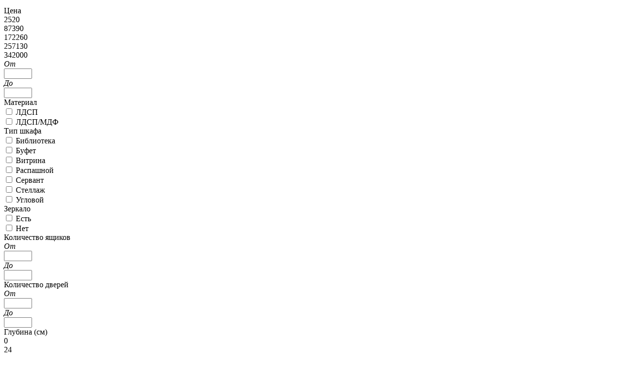

--- FILE ---
content_type: text/html; charset=UTF-8
request_url: http://bellerum.com/catalog/po-tipu/
body_size: 441823
content:
<!DOCTYPE html>
<html xmlns="http://www.w3.org/1999/xhtml" lang="ru">
<head>
  <meta http-equiv="Content-Type" content="text/html; charset=UTF-8" />
<meta name="keywords" content="Мебель, матрасы, корпусная мебель, мебель из массива" />
<meta name="description" content="Магазин мебели и матрасов" />
<link href="/bitrix/css/whatasoft.shop/ajax.css?1706117637927" type="text/css"  rel="stylesheet" />
<link href="/bitrix/js/ui/design-tokens/dist/ui.design-tokens.min.css?170540036922911" type="text/css"  rel="stylesheet" />
<link href="/bitrix/js/ui/fonts/opensans/ui.font.opensans.min.css?17053272872320" type="text/css"  rel="stylesheet" />
<link href="/bitrix/js/main/popup/dist/main.popup.bundle.min.css?170532726326598" type="text/css"  rel="stylesheet" />
<link href="/bitrix/cache/css/s1/whatasoft_shop_s1/page_649e5839a1dc6053c1dc42767c50a1f0/page_649e5839a1dc6053c1dc42767c50a1f0_v1.css?174714176621770" type="text/css"  rel="stylesheet" />
<link href="/bitrix/cache/css/s1/whatasoft_shop_s1/default_46e3b8c9b842ee56492e06c0f70b3235/default_46e3b8c9b842ee56492e06c0f70b3235_v1.css?17471414284875" type="text/css"  rel="stylesheet" />
<link href="/bitrix/cache/css/s1/whatasoft_shop_s1/template_7c7d07f1514869e5cf2bb719be2cd5c6/template_7c7d07f1514869e5cf2bb719be2cd5c6_v1.css?1747141428350046" type="text/css"  data-template-style="true" rel="stylesheet" />
<script>if(!window.BX)window.BX={};if(!window.BX.message)window.BX.message=function(mess){if(typeof mess==='object'){for(let i in mess) {BX.message[i]=mess[i];} return true;}};</script>
<script>(window.BX||top.BX).message({'JS_CORE_LOADING':'Загрузка...','JS_CORE_NO_DATA':'- Нет данных -','JS_CORE_WINDOW_CLOSE':'Закрыть','JS_CORE_WINDOW_EXPAND':'Развернуть','JS_CORE_WINDOW_NARROW':'Свернуть в окно','JS_CORE_WINDOW_SAVE':'Сохранить','JS_CORE_WINDOW_CANCEL':'Отменить','JS_CORE_WINDOW_CONTINUE':'Продолжить','JS_CORE_H':'ч','JS_CORE_M':'м','JS_CORE_S':'с','JSADM_AI_HIDE_EXTRA':'Скрыть лишние','JSADM_AI_ALL_NOTIF':'Показать все','JSADM_AUTH_REQ':'Требуется авторизация!','JS_CORE_WINDOW_AUTH':'Войти','JS_CORE_IMAGE_FULL':'Полный размер'});</script>

<script src="/bitrix/js/main/core/core.min.js?1705400386223197"></script>

<script>BX.Runtime.registerExtension({'name':'main.core','namespace':'BX','loaded':true});</script>
<script>BX.setJSList(['/bitrix/js/main/core/core_ajax.js','/bitrix/js/main/core/core_promise.js','/bitrix/js/main/polyfill/promise/js/promise.js','/bitrix/js/main/loadext/loadext.js','/bitrix/js/main/loadext/extension.js','/bitrix/js/main/polyfill/promise/js/promise.js','/bitrix/js/main/polyfill/find/js/find.js','/bitrix/js/main/polyfill/includes/js/includes.js','/bitrix/js/main/polyfill/matches/js/matches.js','/bitrix/js/ui/polyfill/closest/js/closest.js','/bitrix/js/main/polyfill/fill/main.polyfill.fill.js','/bitrix/js/main/polyfill/find/js/find.js','/bitrix/js/main/polyfill/matches/js/matches.js','/bitrix/js/main/polyfill/core/dist/polyfill.bundle.js','/bitrix/js/main/core/core.js','/bitrix/js/main/polyfill/intersectionobserver/js/intersectionobserver.js','/bitrix/js/main/lazyload/dist/lazyload.bundle.js','/bitrix/js/main/polyfill/core/dist/polyfill.bundle.js','/bitrix/js/main/parambag/dist/parambag.bundle.js']);
</script>
<script>(window.BX||top.BX).message({'WHATASOFT_SHOP_JS_ERROR_TITLE':'Ошибка!','WHATASOFT_SHOP_JS_BTN_BUY':'Купить','WHATASOFT_SHOP_JS_BTN_BUY_IN_BASKET':'Товар в корзине','WHATASOFT_SHOP_JS_BTN_FAVORITE_ADD':'Добавить в избранное','WHATASOFT_SHOP_JS_BTN_FAVORITE_ADD_TIP':'Товар будет добавлен в раздел «Избранное» в личном кабинете','WHATASOFT_SHOP_JS_BTN_FAVORITE_DELETE':'Удалить из избранного','WHATASOFT_SHOP_JS_BTN_FAVORITE_DELETE_TIP':'Товар будет удалён из раздела «Избранное» в личном кабинете','WHATASOFT_SHOP_JS_BTN_COMPARE_ADD':'Добавить к сравнению','WHATASOFT_SHOP_JS_BTN_COMPARE_ADD_TEXT':'Сравнить товар','WHATASOFT_SHOP_JS_BTN_COMPARE_REMOVE':'Удалить из сравнения','WHATASOFT_SHOP_JS_BTN_COMPARE_REMOVE_TEXT':'Не сравнивать','WHATASOFT_SHOP_JS_PRODUCT_PROMO_TAG_NAME':'Акция','WHATASOFT_SHOP_JS_PRODUCT_PROMO_TAG_DESC':'Товар участвует в акции','WHATASOFT_SHOP_JS_PLUGIN_MP_CLOSE':'Закрыть (Esc)','WHATASOFT_SHOP_JS_PLUGIN_MP_LOADING':'Загрузка...','WHATASOFT_SHOP_JS_PLUGIN_MP_GALLERY_PREV':'Предыдущий (Стрелка влево)','WHATASOFT_SHOP_JS_PLUGIN_MP_GALLERY_NEXT':'Следующий (Стрелка вправо)','WHATASOFT_SHOP_JS_PLUGIN_MP_GALLERY_COUNTER':'%curr% из %total%','WHATASOFT_SHOP_JS_PLUGIN_MP_IMAGE_ERROR':'<a href=\"%url%\">Изображение<\/a> не может быть загружено.','WHATASOFT_SHOP_JS_PLUGIN_MP_AJAX_ERROR':'<a href=\"%url%\">Контент<\/a> не может быть загружен.'});</script>
<script>BX.Runtime.registerExtension({'name':'whatasoft.shop','namespace':'window','loaded':true});</script>
<script>(window.BX||top.BX).message({'WAS_AJAX_JS_ERROR_TITLE':'Ошибка!','WAS_AJAX_JS_ERROR_SESSION':'Неверный идентификатор сессии. Попробуйте отправить еще раз.'});</script>
<script>BX.Runtime.registerExtension({'name':'whatasoft.ajax','namespace':'window','loaded':true});</script>
<script>BX.Runtime.registerExtension({'name':'whatasoft.hash','namespace':'window','loaded':true});</script>
<script>BX.Runtime.registerExtension({'name':'whatasoft.yandex','namespace':'window','loaded':true});</script>
<script>BX.Runtime.registerExtension({'name':'fx','namespace':'window','loaded':true});</script>
<script>BX.Runtime.registerExtension({'name':'ui.design-tokens','namespace':'window','loaded':true});</script>
<script>BX.Runtime.registerExtension({'name':'ui.fonts.opensans','namespace':'window','loaded':true});</script>
<script>BX.Runtime.registerExtension({'name':'main.popup','namespace':'BX.Main','loaded':true});</script>
<script>BX.Runtime.registerExtension({'name':'popup','namespace':'window','loaded':true});</script>
<script>BX.Runtime.registerExtension({'name':'jquery','namespace':'window','loaded':true});</script>
<script>(window.BX||top.BX).message({'MAIN_USER_CONSENT_REQUEST_TITLE':'Согласие пользователя','MAIN_USER_CONSENT_REQUEST_BTN_ACCEPT':'Принимаю','MAIN_USER_CONSENT_REQUEST_BTN_REJECT':'Не принимаю','MAIN_USER_CONSENT_REQUEST_LOADING':'Загрузка..','MAIN_USER_CONSENT_REQUEST_ERR_TEXT_LOAD':'Не удалось загрузить текст соглашения.','MAIN_USER_CONSENT_REQUEST_URL_CONFIRM':'Ознакомьтесь с текстом по ссылке'});</script>
<script>BX.Runtime.registerExtension({'name':'main_user_consent','namespace':'window','loaded':true});</script>
<script>(window.BX||top.BX).message({'LANGUAGE_ID':'ru','FORMAT_DATE':'DD.MM.YYYY','FORMAT_DATETIME':'DD.MM.YYYY HH:MI:SS','COOKIE_PREFIX':'BITRIX_SM','SERVER_TZ_OFFSET':'10800','UTF_MODE':'Y','SITE_ID':'s1','SITE_DIR':'/','USER_ID':'','SERVER_TIME':'1769909993','USER_TZ_OFFSET':'0','USER_TZ_AUTO':'Y','bitrix_sessid':'204212def88e0e73530f60dfa33d3033'});</script>


<script  src="/bitrix/cache/js/s1/whatasoft_shop_s1/kernel_main/kernel_main_v1.js?1747141428154480"></script>
<script src="/bitrix/js/whatasoft.shop/ajax.js?17061176372134"></script>
<script src="/bitrix/js/whatasoft.shop/hash.js?17061176371048"></script>
<script src="/bitrix/js/whatasoft.shop/yandex.js?1706117637699"></script>
<script src="https://yastatic.net/es5-shims/0.0.2/es5-shims.min.js"></script>
<script src="https://yastatic.net/share2/share.js"></script>
<script src="/bitrix/js/main/popup/dist/main.popup.bundle.min.js?170540038565824"></script>
<script src="/bitrix/js/main/jquery/jquery-1.12.4.min.js?170532726397163"></script>
<script>BX.setJSList(['/bitrix/js/main/session.js','/bitrix/js/main/pageobject/pageobject.js','/bitrix/js/main/core/core_window.js','/bitrix/js/main/core/core_fx.js','/bitrix/js/main/date/main.date.js','/bitrix/js/main/core/core_date.js','/bitrix/js/main/utils.js','/bitrix/components/whatasoft/catalog.section.tags/templates/.default/script.js','/bitrix/components/whatasoft/catalog.smart.filter/templates/.default/script.js','/bitrix/templates/whatasoft_shop_s1/js/jquery.js','/bitrix/templates/whatasoft_shop_s1/js/jquery.fancybox.js','/bitrix/templates/whatasoft_shop_s1/js/jquery.tools.min.js','/bitrix/templates/whatasoft_shop_s1/js/jquery-ui.min.js','/bitrix/templates/whatasoft_shop_s1/js/jquery.magnific-popup.min.js','/bitrix/templates/whatasoft_shop_s1/js/localization/magnific-popup_ru.js','/bitrix/templates/whatasoft_shop_s1/js/jQuery.fileinput.js','/bitrix/templates/whatasoft_shop_s1/js/jquery.placeholder.min.js','/bitrix/templates/whatasoft_shop_s1/js/jquery.validate.min.js','/bitrix/templates/whatasoft_shop_s1/js/jquery.cookie.js','/bitrix/templates/whatasoft_shop_s1/js/slick.min.js','/bitrix/templates/whatasoft_shop_s1/js/perfect-scrollbar.js','/bitrix/templates/whatasoft_shop_s1/js/swiper-bundle.min.js','/bitrix/templates/whatasoft_shop_s1/js/lazyload.min.js','/bitrix/templates/whatasoft_shop_s1/js/photoswipe/photoswipe.min.js','/bitrix/templates/whatasoft_shop_s1/js/photoswipe/photoswipe-ui-default.min.js','/bitrix/templates/whatasoft_shop_s1/js/photoswipe/jquery.photoswipe.js','/bitrix/templates/whatasoft_shop_s1/js/programmer.js','/bitrix/templates/whatasoft_shop_s1/js/main.js','/bitrix/templates/whatasoft_shop_s1/js/custom.js','/bitrix/components/whatasoft/form/js/script.js','/bitrix/components/whatasoft/catalog.search.ajax/templates/topmenu/script.js','/bitrix/templates/whatasoft_shop_s1/components/bitrix/menu/top_type_2/script.js','/bitrix/templates/whatasoft_shop_s1/components/bitrix/menu/top_mobile/script.js','/bitrix/components/whatasoft/catalog.search.ajax/templates/mobile/script.js','/bitrix/components/whatasoft/catalog.compare.panel/templates/.default/script.js','/bitrix/components/whatasoft/catalog.section.panel/templates/.default/script.js','/bitrix/templates/whatasoft_shop_s1/components/bitrix/main.userconsent.request/.default/user_consent.js','/bitrix/components/whatasoft/user.auth.register/templates/popup/script.js','/bitrix/components/whatasoft/user.auth.forgot/templates/popup/script.js','/bitrix/templates/whatasoft_shop_s1/components/bitrix/system.auth.form/popup/script.js','/bitrix/templates/whatasoft_shop_s1/components/bitrix/socserv.auth.form/popup/script.js']);</script>
<script>BX.setCSSList(['/bitrix/components/whatasoft/catalog.smart.filter/templates/.default/style.css','/bitrix/templates/whatasoft_shop_s1/styles/jquery-ui.min.css','/bitrix/templates/whatasoft_shop_s1/styles/font-awesome.min.css','/bitrix/templates/whatasoft_shop_s1/styles/photoswipe-custom.css','/bitrix/templates/whatasoft_shop_s1/components/bitrix/menu/top_mobile/style.css','/bitrix/templates/whatasoft_shop_s1/template_styles.css','/bitrix/templates/whatasoft_shop_s1/themes/custom/styles/colors.css','/bitrix/templates/whatasoft_shop_s1/styles/profile.css','/bitrix/templates/whatasoft_shop_s1/styles/custom.css','/bitrix/templates/whatasoft_shop_s1/components/bitrix/main.userconsent.request/.default/user_consent.css']);</script>
<link href="https://fonts.googleapis.com/css?family=Ubuntu:400,300,500,700&subset=latin,cyrillic-ext" rel="stylesheet" type="text/css">



<script  src="/bitrix/cache/js/s1/whatasoft_shop_s1/template_92b90180f4e835d2b33ec26fd4f34530/template_92b90180f4e835d2b33ec26fd4f34530_v1.js?1747141494619490"></script>
<script  src="/bitrix/cache/js/s1/whatasoft_shop_s1/page_df8fc508b582c3c41b51fbdaa601dfcc/page_df8fc508b582c3c41b51fbdaa601dfcc_v1.js?174714176623334"></script>
<script  src="/bitrix/cache/js/s1/whatasoft_shop_s1/default_3fa3b2d8326ae6ad8a605c0e005eddf5/default_3fa3b2d8326ae6ad8a605c0e005eddf5_v1.js?17471417662054"></script>
<script  src="/bitrix/cache/js/s1/whatasoft_shop_s1/default_11584770f23fd5fcc96d2e554217bce3/default_11584770f23fd5fcc96d2e554217bce3_v1.js?174714142814377"></script>
<script  src="/bitrix/cache/js/s1/whatasoft_shop_s1/default_336e378781f3efd1127bd28c6cd62b61/default_336e378781f3efd1127bd28c6cd62b61_v1.js?17471414727911"></script>
<script type="text/javascript">var _ba = _ba || []; _ba.push(["aid", "3c0961983a3ab7e8c8c3231f685d9f33"]); _ba.push(["host", "bellerum.com"]); (function() {var ba = document.createElement("script"); ba.type = "text/javascript"; ba.async = true;ba.src = (document.location.protocol == "https:" ? "https://" : "http://") + "bitrix.info/ba.js";var s = document.getElementsByTagName("script")[0];s.parentNode.insertBefore(ba, s);})();</script>


  
  <link href="/favicon.ico" type="image/x-icon" rel="icon" />
  <link href="/favicon.ico" type="image/x-icon" rel="shortcut icon" />
  <meta name="viewport" content="width=device-width, shrink-to-fit=no">
  
  <meta property="og:type" content="website" />
<meta property="og:url" content="http://bellerum.com/catalog/po-tipu/" />
<meta property="og:image" content="http://bellerum.com/upload/template/63b/uv097auonalgc4zp31m7z2vwj0v5m3o3/newLogo.jpg" />
<link rel="image_src" href="http://bellerum.com/upload/template/63b/uv097auonalgc4zp31m7z2vwj0v5m3o3/newLogo.jpg"  />
  
  <title>Магазин мебели Bellerum</title>
</head>
<body class=" show-up-button float-nav no-border-nav wide-nav">
  <div id="panel"></div>
  <script>
    window.whatasoft = window.whatasoft || {};
    whatasoft.shop = {'ya_metrics_id':'','ya_metrics_goals_enable':'N','ya_metrics_goals_debug':'N','ya_metrics_goals_form':'disable','ya_metrics_goals_order':'disable','g_metrics_goals_enable':'N','g_metrics_goals_debug':'N','g_metrics_goals_form':'disable','g_metrics_goals_order':'disable'};
  </script>
  <div id="main">
    <div class="middle clearfix">
            
      <div class="center">
                  <div class="main-column-left"><div class="catalog-filter">
                    

<pre></pre>

<div class="filter-close"></div>
<div class="bx-filter form">
  <div class="bx-filter-section container-fluid">
    <form name="_form" action="/catalog/po-tipu/" method="get" class="smartfilter">
            <div class="row">
                    <div class="col-lg-12 bx-filter-parameters-box bx-active">
              <span class="bx-filter-container-modef"></span>
              <div class="bx-filter-parameters-box-title" onclick="smartFilter.hideFilterProps(this)"><span>Цена <i data-role="prop_angle" class="fa fa-angle-down"></i></span></div>
              <div class="bx-filter-block" data-role="bx_filter_block">
                <div class="row bx-filter-parameters-box-container">
                  <div class="col-xs-10 col-xs-offset-1 bx-ui-slider-track-container">
                    <div class="bx-ui-slider-track" id="drag_track_c4ca4238a0b923820dcc509a6f75849b">
                                            <div class="bx-ui-slider-part p1"><span>2520</span></div>
                                            <div class="bx-ui-slider-part p2"><span>87390</span></div>
                                            <div class="bx-ui-slider-part p3"><span>172260</span></div>
                                            <div class="bx-ui-slider-part p4"><span>257130</span></div>
                                            <div class="bx-ui-slider-part p5"><span>342000</span></div>
                      
                      <div class="bx-ui-slider-pricebar-vd" style="left: 0;right: 0;" id="colorUnavailableActive_c4ca4238a0b923820dcc509a6f75849b"></div>
                      <div class="bx-ui-slider-pricebar-vn" style="left: 0;right: 0;" id="colorAvailableInactive_c4ca4238a0b923820dcc509a6f75849b"></div>
                      <div class="bx-ui-slider-pricebar-v"  style="left: 0;right: 0;" id="colorAvailableActive_c4ca4238a0b923820dcc509a6f75849b"></div>
                      <div class="bx-ui-slider-range" id="drag_tracker_c4ca4238a0b923820dcc509a6f75849b"  style="left: 0%; right: 0%;">
                        <a class="bx-ui-slider-handle left"  style="left:0;" href="javascript:void(0)" id="left_slider_c4ca4238a0b923820dcc509a6f75849b"></a>
                        <a class="bx-ui-slider-handle right" style="right:0;" href="javascript:void(0)" id="right_slider_c4ca4238a0b923820dcc509a6f75849b"></a>
                      </div>
                    </div>
                  </div>
                  
                  <div class="col-xs-6 bx-filter-parameters-box-container-block bx-left">
                    <i class="bx-ft-sub">От</i>
                    <div class="bx-filter-input-container">
                      <input
                        class="min-price"
                        type="text"
                        name="arrFilter_P1_MIN"
                        id="arrFilter_P1_MIN"
                        value=""
                        size="5"
                        onkeyup="smartFilter.keyup(this)"
                      />
                    </div>
                  </div>
                  <div class="col-xs-6 bx-filter-parameters-box-container-block bx-right">
                    <i class="bx-ft-sub">До</i>
                    <div class="bx-filter-input-container">
                      <input
                        class="max-price"
                        type="text"
                        name="arrFilter_P1_MAX"
                        id="arrFilter_P1_MAX"
                        value=""
                        size="5"
                        onkeyup="smartFilter.keyup(this)"
                      />
                    </div>
                  </div>
                  
                  
                </div>
              </div>
            </div>
                        <script type="text/javascript">
              BX.ready(function(){
                window['trackBarc4ca4238a0b923820dcc509a6f75849b'] = new BX.Iblock.SmartFilter({'leftSlider':'left_slider_c4ca4238a0b923820dcc509a6f75849b','rightSlider':'right_slider_c4ca4238a0b923820dcc509a6f75849b','tracker':'drag_tracker_c4ca4238a0b923820dcc509a6f75849b','trackerWrap':'drag_track_c4ca4238a0b923820dcc509a6f75849b','minInputId':'arrFilter_P1_MIN','maxInputId':'arrFilter_P1_MAX','minPrice':'2520.00','maxPrice':'342000.00','curMinPrice':'','curMaxPrice':'','fltMinPrice':'2520.00','fltMaxPrice':'342000.00','precision':'0','colorUnavailableActive':'colorUnavailableActive_c4ca4238a0b923820dcc509a6f75849b','colorAvailableActive':'colorAvailableActive_c4ca4238a0b923820dcc509a6f75849b','colorAvailableInactive':'colorAvailableInactive_c4ca4238a0b923820dcc509a6f75849b'});
              });
            </script>
                    <div class="col-lg-12 bx-filter-parameters-box ">
            <span class="bx-filter-container-modef"></span>
            <div class="bx-filter-parameters-box-title" onclick="smartFilter.hideFilterProps(this)">
              <span class="bx-filter-parameters-box-hint">Материал                <i data-role="prop_angle" class="fa fa-angle-down"></i>
              </span>
            </div>

            <div class="bx-filter-block" data-role="bx_filter_block">
              <div class="bx-filter-parameters-box-container">
                                                    <div class="checkbox">
                      <span class="bx-filter-container-modef"></span>
                      <label data-role="label_arrFilter_554_2098957798" class="bx-filter-param-label " for="arrFilter_554_2098957798">
                        <span class="bx-filter-input-checkbox">
                          <input
                            type="checkbox"
                            value="Y"
                            name="arrFilter_554_2098957798"
                            id="arrFilter_554_2098957798"
                                                        onclick="smartFilter.click(this)"
                          />
                          <span class="bx-filter-param-text" title="ЛДСП">
                            ЛДСП                                                      </span>
                        </span>
                      </label>
                    </div>
                                      <div class="checkbox">
                      <span class="bx-filter-container-modef"></span>
                      <label data-role="label_arrFilter_554_3826441308" class="bx-filter-param-label " for="arrFilter_554_3826441308">
                        <span class="bx-filter-input-checkbox">
                          <input
                            type="checkbox"
                            value="Y"
                            name="arrFilter_554_3826441308"
                            id="arrFilter_554_3826441308"
                                                        onclick="smartFilter.click(this)"
                          />
                          <span class="bx-filter-param-text" title="ЛДСП/МДФ">
                            ЛДСП/МДФ                                                      </span>
                        </span>
                      </label>
                    </div>
                                              </div>
              <div style="clear: both"></div>
            </div>
          </div>
                  <div class="col-lg-12 bx-filter-parameters-box ">
            <span class="bx-filter-container-modef"></span>
            <div class="bx-filter-parameters-box-title" onclick="smartFilter.hideFilterProps(this)">
              <span class="bx-filter-parameters-box-hint">Тип шкафа                <i data-role="prop_angle" class="fa fa-angle-down"></i>
              </span>
            </div>

            <div class="bx-filter-block" data-role="bx_filter_block">
              <div class="bx-filter-parameters-box-container">
                                                    <div class="checkbox">
                      <span class="bx-filter-container-modef"></span>
                      <label data-role="label_arrFilter_560_3310308172" class="bx-filter-param-label " for="arrFilter_560_3310308172">
                        <span class="bx-filter-input-checkbox">
                          <input
                            type="checkbox"
                            value="Y"
                            name="arrFilter_560_3310308172"
                            id="arrFilter_560_3310308172"
                                                        onclick="smartFilter.click(this)"
                          />
                          <span class="bx-filter-param-text" title="Библиотека">
                            Библиотека                                                      </span>
                        </span>
                      </label>
                    </div>
                                      <div class="checkbox">
                      <span class="bx-filter-container-modef"></span>
                      <label data-role="label_arrFilter_560_741142137" class="bx-filter-param-label " for="arrFilter_560_741142137">
                        <span class="bx-filter-input-checkbox">
                          <input
                            type="checkbox"
                            value="Y"
                            name="arrFilter_560_741142137"
                            id="arrFilter_560_741142137"
                                                        onclick="smartFilter.click(this)"
                          />
                          <span class="bx-filter-param-text" title="Буфет">
                            Буфет                                                      </span>
                        </span>
                      </label>
                    </div>
                                      <div class="checkbox">
                      <span class="bx-filter-container-modef"></span>
                      <label data-role="label_arrFilter_560_117554618" class="bx-filter-param-label " for="arrFilter_560_117554618">
                        <span class="bx-filter-input-checkbox">
                          <input
                            type="checkbox"
                            value="Y"
                            name="arrFilter_560_117554618"
                            id="arrFilter_560_117554618"
                                                        onclick="smartFilter.click(this)"
                          />
                          <span class="bx-filter-param-text" title="Витрина">
                            Витрина                                                      </span>
                        </span>
                      </label>
                    </div>
                                      <div class="checkbox">
                      <span class="bx-filter-container-modef"></span>
                      <label data-role="label_arrFilter_560_725690976" class="bx-filter-param-label " for="arrFilter_560_725690976">
                        <span class="bx-filter-input-checkbox">
                          <input
                            type="checkbox"
                            value="Y"
                            name="arrFilter_560_725690976"
                            id="arrFilter_560_725690976"
                                                        onclick="smartFilter.click(this)"
                          />
                          <span class="bx-filter-param-text" title="Распашной">
                            Распашной                                                      </span>
                        </span>
                      </label>
                    </div>
                                      <div class="checkbox">
                      <span class="bx-filter-container-modef"></span>
                      <label data-role="label_arrFilter_560_1529601775" class="bx-filter-param-label " for="arrFilter_560_1529601775">
                        <span class="bx-filter-input-checkbox">
                          <input
                            type="checkbox"
                            value="Y"
                            name="arrFilter_560_1529601775"
                            id="arrFilter_560_1529601775"
                                                        onclick="smartFilter.click(this)"
                          />
                          <span class="bx-filter-param-text" title="Сервант">
                            Сервант                                                      </span>
                        </span>
                      </label>
                    </div>
                                      <div class="checkbox">
                      <span class="bx-filter-container-modef"></span>
                      <label data-role="label_arrFilter_560_3910130838" class="bx-filter-param-label " for="arrFilter_560_3910130838">
                        <span class="bx-filter-input-checkbox">
                          <input
                            type="checkbox"
                            value="Y"
                            name="arrFilter_560_3910130838"
                            id="arrFilter_560_3910130838"
                                                        onclick="smartFilter.click(this)"
                          />
                          <span class="bx-filter-param-text" title="Стеллаж">
                            Стеллаж                                                      </span>
                        </span>
                      </label>
                    </div>
                                      <div class="checkbox">
                      <span class="bx-filter-container-modef"></span>
                      <label data-role="label_arrFilter_560_2651384832" class="bx-filter-param-label " for="arrFilter_560_2651384832">
                        <span class="bx-filter-input-checkbox">
                          <input
                            type="checkbox"
                            value="Y"
                            name="arrFilter_560_2651384832"
                            id="arrFilter_560_2651384832"
                                                        onclick="smartFilter.click(this)"
                          />
                          <span class="bx-filter-param-text" title="Угловой">
                            Угловой                                                      </span>
                        </span>
                      </label>
                    </div>
                                              </div>
              <div style="clear: both"></div>
            </div>
          </div>
                  <div class="col-lg-12 bx-filter-parameters-box ">
            <span class="bx-filter-container-modef"></span>
            <div class="bx-filter-parameters-box-title" onclick="smartFilter.hideFilterProps(this)">
              <span class="bx-filter-parameters-box-hint">Зеркало                <i data-role="prop_angle" class="fa fa-angle-down"></i>
              </span>
            </div>

            <div class="bx-filter-block" data-role="bx_filter_block">
              <div class="bx-filter-parameters-box-container">
                                                    <div class="checkbox">
                      <span class="bx-filter-container-modef"></span>
                      <label data-role="label_arrFilter_561_3039150019" class="bx-filter-param-label " for="arrFilter_561_3039150019">
                        <span class="bx-filter-input-checkbox">
                          <input
                            type="checkbox"
                            value="Y"
                            name="arrFilter_561_3039150019"
                            id="arrFilter_561_3039150019"
                                                        onclick="smartFilter.click(this)"
                          />
                          <span class="bx-filter-param-text" title="Есть">
                            Есть                                                      </span>
                        </span>
                      </label>
                    </div>
                                      <div class="checkbox">
                      <span class="bx-filter-container-modef"></span>
                      <label data-role="label_arrFilter_561_3257044821" class="bx-filter-param-label " for="arrFilter_561_3257044821">
                        <span class="bx-filter-input-checkbox">
                          <input
                            type="checkbox"
                            value="Y"
                            name="arrFilter_561_3257044821"
                            id="arrFilter_561_3257044821"
                                                        onclick="smartFilter.click(this)"
                          />
                          <span class="bx-filter-param-text" title="Нет">
                            Нет                                                      </span>
                        </span>
                      </label>
                    </div>
                                              </div>
              <div style="clear: both"></div>
            </div>
          </div>
                  <div class="col-lg-12 bx-filter-parameters-box ">
            <span class="bx-filter-container-modef"></span>
            <div class="bx-filter-parameters-box-title" onclick="smartFilter.hideFilterProps(this)">
              <span class="bx-filter-parameters-box-hint">Количество ящиков                 <i data-role="prop_angle" class="fa fa-angle-down"></i>
              </span>
            </div>

            <div class="bx-filter-block" data-role="bx_filter_block">
              <div class="bx-filter-parameters-box-container">
                                <div class="col-xs-6 bx-filter-parameters-box-container-block bx-left">
                    <i class="bx-ft-sub">От</i>
                    <div class="bx-filter-input-container">
                      <input
                        class="min-price"
                        type="text"
                        name="arrFilter_562_MIN"
                        id="arrFilter_562_MIN"
                        value=""
                        size="5"
                        onkeyup="smartFilter.keyup(this)"
                        />
                    </div>
                  </div>
                  <div class="col-xs-6 bx-filter-parameters-box-container-block bx-right">
                    <i class="bx-ft-sub">До</i>
                    <div class="bx-filter-input-container">
                      <input
                        class="max-price"
                        type="text"
                        name="arrFilter_562_MAX"
                        id="arrFilter_562_MAX"
                        value=""
                        size="5"
                        onkeyup="smartFilter.keyup(this)"
                        />
                    </div>
                  </div>
                                </div>
              <div style="clear: both"></div>
            </div>
          </div>
                  <div class="col-lg-12 bx-filter-parameters-box ">
            <span class="bx-filter-container-modef"></span>
            <div class="bx-filter-parameters-box-title" onclick="smartFilter.hideFilterProps(this)">
              <span class="bx-filter-parameters-box-hint">Количество дверей                <i data-role="prop_angle" class="fa fa-angle-down"></i>
              </span>
            </div>

            <div class="bx-filter-block" data-role="bx_filter_block">
              <div class="bx-filter-parameters-box-container">
                                <div class="col-xs-6 bx-filter-parameters-box-container-block bx-left">
                    <i class="bx-ft-sub">От</i>
                    <div class="bx-filter-input-container">
                      <input
                        class="min-price"
                        type="text"
                        name="arrFilter_563_MIN"
                        id="arrFilter_563_MIN"
                        value=""
                        size="5"
                        onkeyup="smartFilter.keyup(this)"
                        />
                    </div>
                  </div>
                  <div class="col-xs-6 bx-filter-parameters-box-container-block bx-right">
                    <i class="bx-ft-sub">До</i>
                    <div class="bx-filter-input-container">
                      <input
                        class="max-price"
                        type="text"
                        name="arrFilter_563_MAX"
                        id="arrFilter_563_MAX"
                        value=""
                        size="5"
                        onkeyup="smartFilter.keyup(this)"
                        />
                    </div>
                  </div>
                                </div>
              <div style="clear: both"></div>
            </div>
          </div>
                  <div class="col-lg-12 bx-filter-parameters-box bx-active">
            <span class="bx-filter-container-modef"></span>
            <div class="bx-filter-parameters-box-title" onclick="smartFilter.hideFilterProps(this)">
              <span class="bx-filter-parameters-box-hint">Глубина (см)                <i data-role="prop_angle" class="fa fa-angle-up"></i>
              </span>
            </div>

            <div class="bx-filter-block" data-role="bx_filter_block">
              <div class="bx-filter-parameters-box-container">
                                <div class="col-xs-10 col-xs-offset-1 bx-ui-slider-track-container">
                    <div class="bx-ui-slider-track" id="drag_track_567">
                                            <div class="bx-ui-slider-part p1"><span>0</span></div>
                      <div class="bx-ui-slider-part p2"><span>24</span></div>
                      <div class="bx-ui-slider-part p3"><span>47</span></div>
                      <div class="bx-ui-slider-part p4"><span>71</span></div>
                      <div class="bx-ui-slider-part p5"><span>94</span></div>

                      <div class="bx-ui-slider-pricebar-vd" style="left: 0;right: 0;" id="colorUnavailableActive_567"></div>
                      <div class="bx-ui-slider-pricebar-vn" style="left: 0;right: 0;" id="colorAvailableInactive_567"></div>
                      <div class="bx-ui-slider-pricebar-v"  style="left: 0;right: 0;" id="colorAvailableActive_567"></div>
                      <div class="bx-ui-slider-range"   id="drag_tracker_567"  style="left: 0;right: 0;">
                        <a class="bx-ui-slider-handle left"  style="left:0;" href="javascript:void(0)" id="left_slider_567"></a>
                        <a class="bx-ui-slider-handle right" style="right:0;" href="javascript:void(0)" id="right_slider_567"></a>
                      </div>
                    </div>
                  </div>
                  
                  <div class="col-xs-6 bx-filter-parameters-box-container-block bx-left">
                    <i class="bx-ft-sub">От</i>
                    <div class="bx-filter-input-container">
                      <input
                        class="min-price"
                        type="text"
                        name="arrFilter_567_MIN"
                        id="arrFilter_567_MIN"
                        value=""
                        size="5"
                        onkeyup="smartFilter.keyup(this)"
                      />
                    </div>
                  </div>
                  <div class="col-xs-6 bx-filter-parameters-box-container-block bx-right">
                    <i class="bx-ft-sub">До</i>
                    <div class="bx-filter-input-container">
                      <input
                        class="max-price"
                        type="text"
                        name="arrFilter_567_MAX"
                        id="arrFilter_567_MAX"
                        value=""
                        size="5"
                        onkeyup="smartFilter.keyup(this)"
                      />
                    </div>
                  </div>
                                    <script type="text/javascript">
                    BX.ready(function(){
                      window['trackBar567'] = new BX.Iblock.SmartFilter({'leftSlider':'left_slider_567','rightSlider':'right_slider_567','tracker':'drag_tracker_567','trackerWrap':'drag_track_567','minInputId':'arrFilter_567_MIN','maxInputId':'arrFilter_567_MAX','minPrice':'0','maxPrice':'94','curMinPrice':'','curMaxPrice':'','fltMinPrice':'0','fltMaxPrice':'94','precision':'0','colorUnavailableActive':'colorUnavailableActive_567','colorAvailableActive':'colorAvailableActive_567','colorAvailableInactive':'colorAvailableInactive_567'});
                    });
                  </script>
                                </div>
              <div style="clear: both"></div>
            </div>
          </div>
                  <div class="col-lg-12 bx-filter-parameters-box bx-active">
            <span class="bx-filter-container-modef"></span>
            <div class="bx-filter-parameters-box-title" onclick="smartFilter.hideFilterProps(this)">
              <span class="bx-filter-parameters-box-hint">Высота (см)                <i data-role="prop_angle" class="fa fa-angle-up"></i>
              </span>
            </div>

            <div class="bx-filter-block" data-role="bx_filter_block">
              <div class="bx-filter-parameters-box-container">
                                <div class="col-xs-10 col-xs-offset-1 bx-ui-slider-track-container">
                    <div class="bx-ui-slider-track" id="drag_track_568">
                                            <div class="bx-ui-slider-part p1"><span>107</span></div>
                      <div class="bx-ui-slider-part p2"><span>138</span></div>
                      <div class="bx-ui-slider-part p3"><span>169</span></div>
                      <div class="bx-ui-slider-part p4"><span>199</span></div>
                      <div class="bx-ui-slider-part p5"><span>230</span></div>

                      <div class="bx-ui-slider-pricebar-vd" style="left: 0;right: 0;" id="colorUnavailableActive_568"></div>
                      <div class="bx-ui-slider-pricebar-vn" style="left: 0;right: 0;" id="colorAvailableInactive_568"></div>
                      <div class="bx-ui-slider-pricebar-v"  style="left: 0;right: 0;" id="colorAvailableActive_568"></div>
                      <div class="bx-ui-slider-range"   id="drag_tracker_568"  style="left: 0;right: 0;">
                        <a class="bx-ui-slider-handle left"  style="left:0;" href="javascript:void(0)" id="left_slider_568"></a>
                        <a class="bx-ui-slider-handle right" style="right:0;" href="javascript:void(0)" id="right_slider_568"></a>
                      </div>
                    </div>
                  </div>
                  
                  <div class="col-xs-6 bx-filter-parameters-box-container-block bx-left">
                    <i class="bx-ft-sub">От</i>
                    <div class="bx-filter-input-container">
                      <input
                        class="min-price"
                        type="text"
                        name="arrFilter_568_MIN"
                        id="arrFilter_568_MIN"
                        value=""
                        size="5"
                        onkeyup="smartFilter.keyup(this)"
                      />
                    </div>
                  </div>
                  <div class="col-xs-6 bx-filter-parameters-box-container-block bx-right">
                    <i class="bx-ft-sub">До</i>
                    <div class="bx-filter-input-container">
                      <input
                        class="max-price"
                        type="text"
                        name="arrFilter_568_MAX"
                        id="arrFilter_568_MAX"
                        value=""
                        size="5"
                        onkeyup="smartFilter.keyup(this)"
                      />
                    </div>
                  </div>
                                    <script type="text/javascript">
                    BX.ready(function(){
                      window['trackBar568'] = new BX.Iblock.SmartFilter({'leftSlider':'left_slider_568','rightSlider':'right_slider_568','tracker':'drag_tracker_568','trackerWrap':'drag_track_568','minInputId':'arrFilter_568_MIN','maxInputId':'arrFilter_568_MAX','minPrice':'107','maxPrice':'230','curMinPrice':'','curMaxPrice':'','fltMinPrice':'107','fltMaxPrice':'230','precision':'0','colorUnavailableActive':'colorUnavailableActive_568','colorAvailableActive':'colorAvailableActive_568','colorAvailableInactive':'colorAvailableInactive_568'});
                    });
                  </script>
                                </div>
              <div style="clear: both"></div>
            </div>
          </div>
                  <div class="col-lg-12 bx-filter-parameters-box bx-active">
            <span class="bx-filter-container-modef"></span>
            <div class="bx-filter-parameters-box-title" onclick="smartFilter.hideFilterProps(this)">
              <span class="bx-filter-parameters-box-hint">Ширина (см)                <i data-role="prop_angle" class="fa fa-angle-up"></i>
              </span>
            </div>

            <div class="bx-filter-block" data-role="bx_filter_block">
              <div class="bx-filter-parameters-box-container">
                                <div class="col-xs-10 col-xs-offset-1 bx-ui-slider-track-container">
                    <div class="bx-ui-slider-track" id="drag_track_569">
                                            <div class="bx-ui-slider-part p1"><span>25</span></div>
                      <div class="bx-ui-slider-part p2"><span>319</span></div>
                      <div class="bx-ui-slider-part p3"><span>613</span></div>
                      <div class="bx-ui-slider-part p4"><span>906</span></div>
                      <div class="bx-ui-slider-part p5"><span>1200</span></div>

                      <div class="bx-ui-slider-pricebar-vd" style="left: 0;right: 0;" id="colorUnavailableActive_569"></div>
                      <div class="bx-ui-slider-pricebar-vn" style="left: 0;right: 0;" id="colorAvailableInactive_569"></div>
                      <div class="bx-ui-slider-pricebar-v"  style="left: 0;right: 0;" id="colorAvailableActive_569"></div>
                      <div class="bx-ui-slider-range"   id="drag_tracker_569"  style="left: 0;right: 0;">
                        <a class="bx-ui-slider-handle left"  style="left:0;" href="javascript:void(0)" id="left_slider_569"></a>
                        <a class="bx-ui-slider-handle right" style="right:0;" href="javascript:void(0)" id="right_slider_569"></a>
                      </div>
                    </div>
                  </div>
                  
                  <div class="col-xs-6 bx-filter-parameters-box-container-block bx-left">
                    <i class="bx-ft-sub">От</i>
                    <div class="bx-filter-input-container">
                      <input
                        class="min-price"
                        type="text"
                        name="arrFilter_569_MIN"
                        id="arrFilter_569_MIN"
                        value=""
                        size="5"
                        onkeyup="smartFilter.keyup(this)"
                      />
                    </div>
                  </div>
                  <div class="col-xs-6 bx-filter-parameters-box-container-block bx-right">
                    <i class="bx-ft-sub">До</i>
                    <div class="bx-filter-input-container">
                      <input
                        class="max-price"
                        type="text"
                        name="arrFilter_569_MAX"
                        id="arrFilter_569_MAX"
                        value=""
                        size="5"
                        onkeyup="smartFilter.keyup(this)"
                      />
                    </div>
                  </div>
                                    <script type="text/javascript">
                    BX.ready(function(){
                      window['trackBar569'] = new BX.Iblock.SmartFilter({'leftSlider':'left_slider_569','rightSlider':'right_slider_569','tracker':'drag_tracker_569','trackerWrap':'drag_track_569','minInputId':'arrFilter_569_MIN','maxInputId':'arrFilter_569_MAX','minPrice':'25','maxPrice':'1200','curMinPrice':'','curMaxPrice':'','fltMinPrice':'25','fltMaxPrice':'1200','precision':'0','colorUnavailableActive':'colorUnavailableActive_569','colorAvailableActive':'colorAvailableActive_569','colorAvailableInactive':'colorAvailableInactive_569'});
                    });
                  </script>
                                </div>
              <div style="clear: both"></div>
            </div>
          </div>
                  <div class="col-lg-12 bx-filter-parameters-box bx-active">
            <span class="bx-filter-container-modef"></span>
            <div class="bx-filter-parameters-box-title" onclick="smartFilter.hideFilterProps(this)">
              <span class="bx-filter-parameters-box-hint">Коллекция                <i data-role="prop_angle" class="fa fa-angle-up"></i>
              </span>
            </div>

            <div class="bx-filter-block" data-role="bx_filter_block">
              <div class="bx-filter-parameters-box-container">
                                                    <div class="checkbox">
                      <span class="bx-filter-container-modef"></span>
                      <label data-role="label_arrFilter_590_2993692187" class="bx-filter-param-label " for="arrFilter_590_2993692187">
                        <span class="bx-filter-input-checkbox">
                          <input
                            type="checkbox"
                            value="Y"
                            name="arrFilter_590_2993692187"
                            id="arrFilter_590_2993692187"
                                                        onclick="smartFilter.click(this)"
                          />
                          <span class="bx-filter-param-text" title="Александрия">
                            Александрия                                                      </span>
                        </span>
                      </label>
                    </div>
                                      <div class="checkbox">
                      <span class="bx-filter-container-modef"></span>
                      <label data-role="label_arrFilter_590_634498456" class="bx-filter-param-label " for="arrFilter_590_634498456">
                        <span class="bx-filter-input-checkbox">
                          <input
                            type="checkbox"
                            value="Y"
                            name="arrFilter_590_634498456"
                            id="arrFilter_590_634498456"
                                                        onclick="smartFilter.click(this)"
                          />
                          <span class="bx-filter-param-text" title="Бьянко">
                            Бьянко                                                      </span>
                        </span>
                      </label>
                    </div>
                                      <div class="checkbox">
                      <span class="bx-filter-container-modef"></span>
                      <label data-role="label_arrFilter_590_3560637899" class="bx-filter-param-label " for="arrFilter_590_3560637899">
                        <span class="bx-filter-input-checkbox">
                          <input
                            type="checkbox"
                            value="Y"
                            name="arrFilter_590_3560637899"
                            id="arrFilter_590_3560637899"
                                                        onclick="smartFilter.click(this)"
                          />
                          <span class="bx-filter-param-text" title="Милана">
                            Милана                                                      </span>
                        </span>
                      </label>
                    </div>
                                      <div class="checkbox">
                      <span class="bx-filter-container-modef"></span>
                      <label data-role="label_arrFilter_590_1003849573" class="bx-filter-param-label " for="arrFilter_590_1003849573">
                        <span class="bx-filter-input-checkbox">
                          <input
                            type="checkbox"
                            value="Y"
                            name="arrFilter_590_1003849573"
                            id="arrFilter_590_1003849573"
                                                        onclick="smartFilter.click(this)"
                          />
                          <span class="bx-filter-param-text" title="Стил">
                            Стил                                                      </span>
                        </span>
                      </label>
                    </div>
                                      <div class="checkbox">
                      <span class="bx-filter-container-modef"></span>
                      <label data-role="label_arrFilter_590_487882426" class="bx-filter-param-label " for="arrFilter_590_487882426">
                        <span class="bx-filter-input-checkbox">
                          <input
                            type="checkbox"
                            value="Y"
                            name="arrFilter_590_487882426"
                            id="arrFilter_590_487882426"
                                                        onclick="smartFilter.click(this)"
                          />
                          <span class="bx-filter-param-text" title="Сицилия">
                            Сицилия                                                      </span>
                        </span>
                      </label>
                    </div>
                                      <div class="checkbox">
                      <span class="bx-filter-container-modef"></span>
                      <label data-role="label_arrFilter_590_1690712684" class="bx-filter-param-label " for="arrFilter_590_1690712684">
                        <span class="bx-filter-input-checkbox">
                          <input
                            type="checkbox"
                            value="Y"
                            name="arrFilter_590_1690712684"
                            id="arrFilter_590_1690712684"
                                                        onclick="smartFilter.click(this)"
                          />
                          <span class="bx-filter-param-text" title="Тэфия">
                            Тэфия                                                      </span>
                        </span>
                      </label>
                    </div>
                                      <div class="checkbox">
                      <span class="bx-filter-container-modef"></span>
                      <label data-role="label_arrFilter_590_3175067433" class="bx-filter-param-label " for="arrFilter_590_3175067433">
                        <span class="bx-filter-input-checkbox">
                          <input
                            type="checkbox"
                            value="Y"
                            name="arrFilter_590_3175067433"
                            id="arrFilter_590_3175067433"
                                                        onclick="smartFilter.click(this)"
                          />
                          <span class="bx-filter-param-text" title="Янна">
                            Янна                                                      </span>
                        </span>
                      </label>
                    </div>
                                              </div>
              <div style="clear: both"></div>
            </div>
          </div>
                  <div class="col-lg-12 bx-filter-parameters-box ">
            <span class="bx-filter-container-modef"></span>
            <div class="bx-filter-parameters-box-title" onclick="smartFilter.hideFilterProps(this)">
              <span class="bx-filter-parameters-box-hint">цвет                <i data-role="prop_angle" class="fa fa-angle-down"></i>
              </span>
            </div>

            <div class="bx-filter-block" data-role="bx_filter_block">
              <div class="bx-filter-parameters-box-container">
                                                    <div class="checkbox">
                      <span class="bx-filter-container-modef"></span>
                      <label data-role="label_arrFilter_593_1941550403" class="bx-filter-param-label " for="arrFilter_593_1941550403">
                        <span class="bx-filter-input-checkbox">
                          <input
                            type="checkbox"
                            value="Y"
                            name="arrFilter_593_1941550403"
                            id="arrFilter_593_1941550403"
                                                        onclick="smartFilter.click(this)"
                          />
                          <span class="bx-filter-param-text" title="Айрон Рок">
                            Айрон Рок                                                      </span>
                        </span>
                      </label>
                    </div>
                                      <div class="checkbox">
                      <span class="bx-filter-container-modef"></span>
                      <label data-role="label_arrFilter_593_3164336040" class="bx-filter-param-label " for="arrFilter_593_3164336040">
                        <span class="bx-filter-input-checkbox">
                          <input
                            type="checkbox"
                            value="Y"
                            name="arrFilter_593_3164336040"
                            id="arrFilter_593_3164336040"
                                                        onclick="smartFilter.click(this)"
                          />
                          <span class="bx-filter-param-text" title="Белый лофт">
                            Белый лофт                                                      </span>
                        </span>
                      </label>
                    </div>
                                      <div class="checkbox">
                      <span class="bx-filter-container-modef"></span>
                      <label data-role="label_arrFilter_593_918819506" class="bx-filter-param-label " for="arrFilter_593_918819506">
                        <span class="bx-filter-input-checkbox">
                          <input
                            type="checkbox"
                            value="Y"
                            name="arrFilter_593_918819506"
                            id="arrFilter_593_918819506"
                                                        onclick="smartFilter.click(this)"
                          />
                          <span class="bx-filter-param-text" title="Гаскон пайн">
                            Гаскон пайн                                                      </span>
                        </span>
                      </label>
                    </div>
                                      <div class="checkbox">
                      <span class="bx-filter-container-modef"></span>
                      <label data-role="label_arrFilter_593_1451190458" class="bx-filter-param-label " for="arrFilter_593_1451190458">
                        <span class="bx-filter-input-checkbox">
                          <input
                            type="checkbox"
                            value="Y"
                            name="arrFilter_593_1451190458"
                            id="arrFilter_593_1451190458"
                                                        onclick="smartFilter.click(this)"
                          />
                          <span class="bx-filter-param-text" title="Дуб альпийский/ Тэфия">
                            Дуб альпийский/ Тэфия                                                      </span>
                        </span>
                      </label>
                    </div>
                                      <div class="checkbox">
                      <span class="bx-filter-container-modef"></span>
                      <label data-role="label_arrFilter_593_3718382837" class="bx-filter-param-label " for="arrFilter_593_3718382837">
                        <span class="bx-filter-input-checkbox">
                          <input
                            type="checkbox"
                            value="Y"
                            name="arrFilter_593_3718382837"
                            id="arrFilter_593_3718382837"
                                                        onclick="smartFilter.click(this)"
                          />
                          <span class="bx-filter-param-text" title="Дуб золотистый">
                            Дуб золотистый                                                      </span>
                        </span>
                      </label>
                    </div>
                                      <div class="checkbox">
                      <span class="bx-filter-container-modef"></span>
                      <label data-role="label_arrFilter_593_2785252521" class="bx-filter-param-label " for="arrFilter_593_2785252521">
                        <span class="bx-filter-input-checkbox">
                          <input
                            type="checkbox"
                            value="Y"
                            name="arrFilter_593_2785252521"
                            id="arrFilter_593_2785252521"
                                                        onclick="smartFilter.click(this)"
                          />
                          <span class="bx-filter-param-text" title="Орех мальта">
                            Орех мальта                                                      </span>
                        </span>
                      </label>
                    </div>
                                      <div class="checkbox">
                      <span class="bx-filter-container-modef"></span>
                      <label data-role="label_arrFilter_593_2776866010" class="bx-filter-param-label " for="arrFilter_593_2776866010">
                        <span class="bx-filter-input-checkbox">
                          <input
                            type="checkbox"
                            value="Y"
                            name="arrFilter_593_2776866010"
                            id="arrFilter_593_2776866010"
                                                        onclick="smartFilter.click(this)"
                          />
                          <span class="bx-filter-param-text" title="Орех пегас">
                            Орех пегас                                                      </span>
                        </span>
                      </label>
                    </div>
                                      <div class="checkbox">
                      <span class="bx-filter-container-modef"></span>
                      <label data-role="label_arrFilter_593_1958982810" class="bx-filter-param-label " for="arrFilter_593_1958982810">
                        <span class="bx-filter-input-checkbox">
                          <input
                            type="checkbox"
                            value="Y"
                            name="arrFilter_593_1958982810"
                            id="arrFilter_593_1958982810"
                                                        onclick="smartFilter.click(this)"
                          />
                          <span class="bx-filter-param-text" title="Тэфия">
                            Тэфия                                                      </span>
                        </span>
                      </label>
                    </div>
                                              </div>
              <div style="clear: both"></div>
            </div>
          </div>
                  <div class="col-lg-12 bx-filter-parameters-box ">
            <span class="bx-filter-container-modef"></span>
            <div class="bx-filter-parameters-box-title" onclick="smartFilter.hideFilterProps(this)">
              <span class="bx-filter-parameters-box-hint">Цвет                <i data-role="prop_angle" class="fa fa-angle-down"></i>
              </span>
            </div>

            <div class="bx-filter-block" data-role="bx_filter_block">
              <div class="bx-filter-parameters-box-container">
                                                    <div class="checkbox">
                      <span class="bx-filter-container-modef"></span>
                      <label data-role="label_arrFilter_571_1958982810" class="bx-filter-param-label " for="arrFilter_571_1958982810">
                        <span class="bx-filter-input-checkbox">
                          <input
                            type="checkbox"
                            value="Y"
                            name="arrFilter_571_1958982810"
                            id="arrFilter_571_1958982810"
                                                        onclick="smartFilter.click(this)"
                          />
                          <span class="bx-filter-param-text" title="Тэфия">
                            Тэфия                                                      </span>
                        </span>
                      </label>
                    </div>
                                              </div>
              <div style="clear: both"></div>
            </div>
          </div>
              </div>
      
      <div class="row">
        <div class="col-xs-12 bx-filter-button-box">
          <div class="bx-filter-block">
            <div class="bx-filter-parameters-box-container">
              <input
                class="btn"
                type="submit"
                id="set_filter"
                name="set_filter"
                value="Показать"
              />
              <input
                class="reset"
                type="submit"
                id="del_filter"
                name="del_filter"
                value="Сбросить"
              />
              <div class="bx-filter-popup-result right" id="modef" style="display:none">
                Выбрано: <span id="modef_num">0</span>                <span class="arrow"></span>
                <br/>
                <a href="/catalog/po-tipu/filter/price-retail_price-from--to-/number_boxes-from--to-/number_door-from--to-/depth-from--to-/height_closet-from--to-/width_closet-from--to-/apply/">Показать</a>
              </div>
            </div>
          </div>
        </div>
      </div>
      
      <div class="clb"></div>
    </form>
  </div>
</div>
<script>
  var smartFilter = new JCSmartFilter('/catalog/po-tipu/', 'VERTICAL', {'SEF_SET_FILTER_URL':'/catalog/po-tipu/filter/price-retail_price-from--to-/number_boxes-from--to-/number_door-from--to-/depth-from--to-/height_closet-from--to-/width_closet-from--to-/apply/','SEF_DEL_FILTER_URL':'/catalog/po-tipu/filter/clear/apply/'});
</script>                
<ul class="catalog-nav">
    <li class="">
    <a href="/catalog/matrasy/" class="title">Матрасы</a>
        <ul>
            <li class="">
        <a href="/catalog/po-zhyestkosti/">По жёсткости</a>  <div class="qty"></div>
                <ul class="subnav">
                    <li class="">
            <a href="/catalog/zhyestkie-matrasy/">Жёсткие/ Ультражесткие матрасы</a>
                      </li>
                    <li class="">
            <a href="/catalog/myagkie/">Мягкие /Ультрамягкие матрасы</a>
                      </li>
                    <li class="">
            <a href="/catalog/myagkiy-zhestkiy/">Разносторонние -Зима/лето</a>
                      </li>
                    <li class="">
            <a href="/catalog/srednie-matrasy/">Средней жесткости матрасы</a>
                      </li>
                  </ul>
              </li>
            <li class="">
        <a href="/catalog/po-razmeru/">По размеру</a>  <div class="qty"></div>
                <ul class="subnav">
                    <li class="">
            <a href="/catalog/odnospalnye-shirina-ot-80sm/">Односпальные (ширина от 80 см)</a>
                      </li>
                    <li class="">
            <a href="/catalog/polutoraspalnye-shirinaot120sm/">Полутораспальные (ширина от 120 см)</a>
                      </li>
                    <li class="">
            <a href="/catalog/dvuspalnye-shirina-ot-160sm/">Двуспальные (ширина от 160 см)</a>
                      </li>
                  </ul>
              </li>
            <li class="">
        <a href="/catalog/po-tipu-matrasa/">По типу матраса</a>  <div class="qty"></div>
                <ul class="subnav">
                    <li class="">
            <a href="/catalog/bespruzhinnye/">Беспружинные</a>
                      </li>
                    <li class="">
            <a href="/catalog/detskie-matrasy/">Детские матрасы</a>
                      </li>
                    <li class="">
            <a href="/catalog/kokosovye/">Кокосовые</a>
                      </li>
                    <li class="">
            <a href="/catalog/lateksnye/">Латексные</a>
                      </li>
                    <li class="">
            <a href="/catalog/pruzhinnye/">Пружинные</a>
                      </li>
                    <li class="">
            <a href="/catalog/s-effektom-pamyati/">С эффектом памяти</a>
                      </li>
                    <li class="">
            <a href="/catalog/toppery/">Топперы</a>
                      </li>
                  </ul>
              </li>
            <li class="">
        <a href="/catalog/po-tsene/">По цене</a>  <div class="qty"></div>
                <ul class="subnav">
                    <li class="">
            <a href="/catalog/do-15000/">Эконом</a>
                      </li>
                    <li class="">
            <a href="/catalog/do-25000/">Оптимальный</a>
                      </li>
                    <li class="">
            <a href="/catalog/do-35000/">Премиум</a>
                      </li>
                  </ul>
              </li>
          </ul>
      </li>
    <li class="">
    <a href="/catalog/krovati/" class="title">Кровати</a>
        <ul>
            <li class="">
        <a href="/catalog/po-materialu/">По материалу</a>  <div class="qty"></div>
                <ul class="subnav">
                    <li class="">
            <a href="/catalog/iz-massiva/">Из массива</a>
                      </li>
                    <li class="">
            <a href="/catalog/iz-dsp-ldsp/">Из МДФ/ЛДСП</a>
                      </li>
                    <li class="">
            <a href="/catalog/metallicheskie/">Металлические</a>
                      </li>
                    <li class="">
            <a href="/catalog/myagkie-krovati/">Мягкие</a>
                      </li>
                  </ul>
              </li>
            <li class="">
        <a href="/catalog/po-tipu-osnovaniya/">По типу основания</a>  <div class="qty"></div>
                <ul class="subnav">
                    <li class="">
            <a href="/catalog/s-vstroennym-osnovaniem/">С встроенным основанием</a>
                      </li>
                    <li class="">
            <a href="/catalog/s-podyemnym-mekhanizmom/">С подъёмным механизмом</a>
                      </li>
                    <li class="">
            <a href="/catalog/s-yashchikami/">С ящиками</a>
                      </li>
                  </ul>
              </li>
            <li class="">
        <a href="/catalog/po-razmeru-bed/">По размеру</a>  <div class="qty"></div>
                <ul class="subnav">
                    <li class="">
            <a href="/catalog/dvuspalnaya/">Двуспальная</a>
                      </li>
                    <li class="">
            <a href="/catalog/odnospalnaya/">Односпальная</a>
                      </li>
                  </ul>
              </li>
            <li class="">
        <a href="/catalog/po-tsene-krovati/">По цене</a>  <div class="qty"></div>
                <ul class="subnav">
                    <li class="">
            <a href="/catalog/do-15-000/">До 15 000</a>
                      </li>
                    <li class="">
            <a href="/catalog/do-20-000-krovati/">До 20 000</a>
                      </li>
                    <li class="">
            <a href="/catalog/do-30-000-krovati/">до 30 000</a>
                      </li>
                    <li class="">
            <a href="/catalog/do-40-000-krovati/">До 40 000</a>
                      </li>
                    <li class="">
            <a href="/catalog/svyshe-40-000-krovati/">Свыше 40 000</a>
                      </li>
                  </ul>
              </li>
          </ul>
      </li>
    <li class="active open">
    <a href="/catalog/shkafy/" class="title">Шкафы</a>
        <ul>
            <li class="">
        <a href="/catalog/po-materialu-shkafy/">По материалу</a>  <div class="qty"></div>
                <ul class="subnav">
                    <li class="">
            <a href="/catalog/iz-massiva-shkafy/">Из массива</a>
                      </li>
                    <li class="">
            <a href="/catalog/iz-dsp-ldsp-shkafy/">Из МДФ/ЛДСП</a>
                      </li>
                  </ul>
              </li>
            <li class="active">
        <a href="/catalog/po-tipu/">По типу</a>  <div class="qty"></div>
                <ul class="subnav">
                    <li class="">
            <a href="/catalog/biblioteki/">Библиотека</a>
                      </li>
                    <li class="">
            <a href="/catalog/bufet/">Буфет</a>
                      </li>
                    <li class="">
            <a href="/catalog/vitriny/">Витрина</a>
                      </li>
                    <li class="">
            <a href="/catalog/raspashnye/">Распашной</a>
                      </li>
                    <li class="">
            <a href="/catalog/servanty/">Сервант</a>
                      </li>
                    <li class="">
            <a href="/catalog/stellazhi/">Стеллаж</a>
                      </li>
                    <li class="">
            <a href="/catalog/uglovye/">Угловой</a>
                      </li>
                    <li class="">
            <a href="/catalog/shkafy-kupe/">Шкаф-купе</a>
                      </li>
                  </ul>
              </li>
            <li class="">
        <a href="/catalog/po-tsene%20shkaf/">По цене</a>  <div class="qty"></div>
                <ul class="subnav">
                    <li class="">
            <a href="/catalog/nedorogie1/">Недорогие</a>
                      </li>
                    <li class="">
            <a href="/catalog/komfort1/">Комфорт</a>
                      </li>
                    <li class="">
            <a href="/catalog/premium1/">Премиум</a>
                      </li>
                  </ul>
              </li>
          </ul>
      </li>
    <li class="">
    <a href="/catalog/komodyitumby/" class="title">Комоды и тумбы</a>
        <ul>
            <li class="">
        <a href="/catalog/po-vidu-komody/">По виду</a>  <div class="qty"></div>
                <ul class="subnav">
                    <li class="">
            <a href="/catalog/dlya-prikhozhey/">Для прихожей</a>
                      </li>
                    <li class="">
            <a href="/catalog/dlya-spalni-gostinoy/">Для Спальни/Гостиной</a>
                      </li>
                    <li class="">
            <a href="/catalog/obuvnitsy/">Обувницы</a>
                      </li>
                    <li class="">
            <a href="/catalog/pod-tv/">Под ТВ</a>
                      </li>
                    <li class="">
            <a href="/catalog/prikrovatnye-tumby/">Прикроватные тумбы</a>
                      </li>
                  </ul>
              </li>
            <li class="">
        <a href="/catalog/po-razmeru-komody/">По размеру</a>  <div class="qty"></div>
                <ul class="subnav">
                    <li class="">
            <a href="/catalog/uzkie-shirina-do-90-sm/">Узкие (ширина до 90 см)</a>
                      </li>
                    <li class="">
            <a href="/catalog/srednie-shirina-90-120-sm/">Средние (ширина 90-120 см)</a>
                      </li>
                    <li class="">
            <a href="/catalog/shirokie-shirina-ot-120-sm/">Широкие (ширина от 120 см)</a>
                      </li>
                  </ul>
              </li>
            <li class="">
        <a href="/catalog/po-tsene-komody/">По цене</a>  <div class="qty"></div>
                <ul class="subnav">
                    <li class="">
            <a href="/catalog/nedorogie/">Недорогие</a>
                      </li>
                    <li class="">
            <a href="/catalog/komfort/">Комфорт</a>
                      </li>
                    <li class="">
            <a href="/catalog/premium/">Премиум</a>
                      </li>
                  </ul>
              </li>
          </ul>
      </li>
    <li class="">
    <a href="/catalog/aksesuary/" class="title">Аксессуары</a>
        <ul>
            <li class="">
        <a href="/catalog/namatrasniki/">Наматрасники</a>  <div class="qty"></div>
              </li>
            <li class="">
        <a href="/catalog/odeyala/">Одеяла</a>  <div class="qty"></div>
              </li>
            <li class="">
        <a href="/catalog/podushki/">Подушки</a>  <div class="qty"></div>
              </li>
            <li class="">
        <a href="/catalog/postelnoe-bele/">Постельное белье</a>  <div class="qty"></div>
              </li>
          </ul>
      </li>
    <li class="">
    <a href="/catalog/gostinye/" class="title simple">Гостиные</a>
      </li>
    <li class="">
    <a href="/catalog/kollektsii/" class="title">Коллекции</a>
        <ul>
            <li class="">
        <a href="/catalog/aleksandriya/">Александрия</a>  <div class="qty"></div>
                <ul class="subnav">
                    <li class="">
            <a href="/catalog/gostinaya/">Гостиная</a>
                      </li>
                    <li class="">
            <a href="/catalog/prikhozhaya/">Прихожая</a>
                      </li>
                    <li class="">
            <a href="/catalog/spalnya/">Спальня</a>
                      </li>
                  </ul>
              </li>
            <li class="">
        <a href="/catalog/alte/">Альте</a>  <div class="qty"></div>
              </li>
            <li class="">
        <a href="/catalog/byanko/">Бьянко</a>  <div class="qty"></div>
                <ul class="subnav">
                    <li class="">
            <a href="/catalog/prikhozhaya3/">Прихожая</a>
                      </li>
                    <li class="">
            <a href="/catalog/spalnya12/">Спальня</a>
                      </li>
                  </ul>
              </li>
            <li class="">
        <a href="/catalog/vita/">Вита</a>  <div class="qty"></div>
                <ul class="subnav">
                    <li class="">
            <a href="/catalog/gostinaya33/">Гостиная</a>
                      </li>
                    <li class="">
            <a href="/catalog/prikhozhaya-vita443/">Прихожая «Вита</a>
                      </li>
                    <li class="">
            <a href="/catalog/spalnya334/">Спальня</a>
                      </li>
                  </ul>
              </li>
            <li class="">
        <a href="/catalog/leo/">Лео</a>  <div class="qty"></div>
                <ul class="subnav">
                    <li class="">
            <a href="/catalog/spalnya8/">Спальня</a>
                      </li>
                  </ul>
              </li>
            <li class="">
        <a href="/catalog/milana/">Милана</a>  <div class="qty"></div>
                <ul class="subnav">
                    <li class="">
            <a href="/catalog/spalnya4/">Спальня</a>
                      </li>
                  </ul>
              </li>
            <li class="">
        <a href="/catalog/sandra/">Сандра</a>  <div class="qty"></div>
                <ul class="subnav">
                    <li class="">
            <a href="/catalog/gostinaya5/">Гостиная</a>
                      </li>
                    <li class="">
            <a href="/catalog/prikhozhaya6/">Прихожая</a>
                      </li>
                    <li class="">
            <a href="/catalog/spalnya6/">Спальня</a>
                      </li>
                  </ul>
              </li>
            <li class="">
        <a href="/catalog/sitsiliya/">Сицилия</a>  <div class="qty"></div>
              </li>
            <li class="">
        <a href="/catalog/stil/">Стил</a>  <div class="qty"></div>
              </li>
            <li class="">
        <a href="/catalog/tefiya/">Тэфия</a>  <div class="qty"></div>
              </li>
            <li class="">
        <a href="/catalog/filadelfiya/">Филадельфия</a>  <div class="qty"></div>
                <ul class="subnav">
                    <li class="">
            <a href="/catalog/gostinaya1/">Гостиная</a>
                      </li>
                    <li class="">
            <a href="/catalog/spalnya1/">Спальня</a>
                      </li>
                  </ul>
              </li>
            <li class="">
        <a href="/catalog/yanna/">Янна</a>  <div class="qty"></div>
              </li>
          </ul>
      </li>
    <li class="">
    <a href="/catalog/mebel-iz-massiva/" class="title simple">Мебель из массива</a>
      </li>
    <li class="">
    <a href="/catalog/mebel-iz-metalla/" class="title simple">Мебель из металла</a>
      </li>
    <li class="">
    <a href="/catalog/prikhozhie/" class="title simple">Прихожие</a>
      </li>
    <li class="">
    <a href="/catalog/rasprodazha-skladskikh-ostatkov-i-vystavok/" class="title simple">Распродажа складских остатков и выставок</a>
      </li>
    <li class="">
    <a href="/catalog/spalni/" class="title simple">Спальни</a>
      </li>
  </ul>
            </div></div>                  <div class="main-column-center content">
          <ul class="breadcrumbs no-end-slash"><li><a href="/" title="Главная">Главная</a></li> <li><a href="/catalog/" title="Каталог">Каталог</a></li> <li><a href="/catalog/shkafy/" title="Шкафы">Шкафы</a></li> <li>По типу</li></ul>          <div class="btn open-filter-btn">Фильтр</div>
          <h1>По типу</h1>
          <div class="">
        





<ul class="catalog-section inner">
    
        <li id="bx_2415679129_244" class="item">
            <div class="picture"><a href="/catalog/biblioteki/"><img src="/upload/resize_cache/iblock/05a/g3u2p100ee33sify2beeh0pyrnh35woo/270_165_1/1-5.jpg" alt="Библиотека"></a></div>
            <div class="title"><a href="/catalog/biblioteki/">Библиотека</a></div>
        
    </li>    
        <li id="bx_2415679129_246" class="item">
            <div class="picture"><a href="/catalog/bufet/"><img src="/upload/resize_cache/iblock/9ea/1n1az0oo7wkvjqezryrdm6zkjr8vtkcg/270_165_1/6679364584.jpg" alt="Буфет"></a></div>
            <div class="title"><a href="/catalog/bufet/">Буфет</a></div>
        
    </li>    
        <li id="bx_2415679129_285" class="item">
            <div class="picture"><a href="/catalog/vitriny/"><img src="/bitrix/components/whatasoft/catalog.section.list/templates/inner/images/no_photo.png" alt="Витрина"></a></div>
            <div class="title"><a href="/catalog/vitriny/">Витрина</a></div>
        
    </li>    
        <li id="bx_2415679129_242" class="item">
            <div class="picture"><a href="/catalog/raspashnye/"><img src="/upload/resize_cache/iblock/4c4/gk7gsowp3ftz5s56bssq18b2hakhaqrv/270_165_1/r1zii28a1i4tn83uuquetnhp5h6kod7y.jpg" alt="Распашной"></a></div>
            <div class="title"><a href="/catalog/raspashnye/">Распашной</a></div>
        
    </li>    
        <li id="bx_2415679129_245" class="item">
            <div class="picture"><a href="/catalog/servanty/"><img src="/upload/resize_cache/iblock/2d1/2znr38rs9orig6hgk9t3be0lmwesshek/270_165_1/foto32173.jpg" alt="Сервант"></a></div>
            <div class="title"><a href="/catalog/servanty/">Сервант</a></div>
        
    </li>    
        <li id="bx_2415679129_284" class="item">
            <div class="picture"><a href="/catalog/stellazhi/"><img src="/bitrix/components/whatasoft/catalog.section.list/templates/inner/images/no_photo.png" alt="Стеллаж"></a></div>
            <div class="title"><a href="/catalog/stellazhi/">Стеллаж</a></div>
        
    </li>    
        <li id="bx_2415679129_283" class="item">
            <div class="picture"><a href="/catalog/uglovye/"><img src="/bitrix/components/whatasoft/catalog.section.list/templates/inner/images/no_photo.png" alt="Угловой"></a></div>
            <div class="title"><a href="/catalog/uglovye/">Угловой</a></div>
        
    </li>    
        <li id="bx_2415679129_243" class="item">
            <div class="picture"><a href="/catalog/shkafy-kupe/"><img src="/upload/resize_cache/iblock/f43/e748wbvv2zifdj29rp1yjzlia0vydld1/270_165_1/e04te4h7qd5qy1uq336d30dswajabz8m.jpg" alt="Шкаф-купе"></a></div>
            <div class="title"><a href="/catalog/shkafy-kupe/">Шкаф-купе</a></div>
        
    </li></ul>

<!--'start_frame_cache_OJVprT'-->
<div class="catalog-top-options">
  <div class="options-block sorting">
    Сортировать:    <ul class="options-nav">
            <li><a href="#" class="active" data-sort_by="def" data-sort_order="def"> - </a></li>
            <li><a href="#"  data-sort_by="SORT" data-sort_order="asc">по популярности</a></li>
            <li><a href="#"  data-sort_by="PRICE" data-sort_order="asc">сначала дешёвые</a></li>
            <li><a href="#"  data-sort_by="PRICE" data-sort_order="desc">сначала дорогие</a></li>
          </ul>
  </div>
  
  <div class="options-block count">
    Выводить по:    <ul class="options-nav">
            <li><a href="#"  data-count="9">9 товаров</a></li>
            <li><a href="#" class="active" data-count="15">15 товаров</a></li>
            <li><a href="#"  data-count="30">30 товаров</a></li>
          </ul>
  </div>
  
  <div class="view-block">
    Вид каталога:    <ul class="view-nav">
            <li><a href="#" class="grid active" data-type="grid"></a></li>
            <li><a href="#" class="list" data-type="list"></a></li>
            <li><a href="#" class="list2" data-type="list2"></a></li>
          </ul>
  </div>
</div>

<ul class="catalog grid">
    <li class="item" id="bx_331516452_6659">
        <div class="picture">
      <a href="/catalog/raspashnye/shkaf-dlya-odezhdy-aleksandriya-ga-01-2-stv/"><img class="lazy" data-src="/upload/iblock/2b2/opupbexy3enc3px1on407qo24d9n868g/%D0%93%D0%90-01.jpg" src="/bitrix/components/whatasoft/catalog.items/templates/.default/images/no_photo.jpg" alt="Шкаф для одежды «Александрия» ГА-01 2-ств"></a>
    </div>
        <div class="text">
      <div class="title"><a href="/catalog/raspashnye/shkaf-dlya-odezhdy-aleksandriya-ga-01-2-stv/">Шкаф для одежды «Александрия» ГА-01 2-ств</a></div>

            <ul class="features">
                                  <li>Цена: 21240</li>
              </ul>
          </div>

    <div class="extra">
      <div class="data">
                <div class="price-block">
                    <div class="price">21 240 р.</div>
        </div>
                
        <!--
        <div class="availability"></div>
        -->      </div>
      
      <!--
      <a href="#" class="buy-btn add_to_basket" data-id=""><span></span></a>
      -->      
          </div>
  </li>
    <li class="item" id="bx_331516452_6668">
        <div class="picture">
      <a href="/catalog/raspashnye/shkaf-aleksandriya-ga-19-2-stv-s-polkami/"><img class="lazy" data-src="/upload/iblock/0fc/whoibh2m1j0aof3ihl30v1itfjcjc225/%D0%93%D0%90-19%202-%D1%81%D1%82%D0%B2.jpg" src="/bitrix/components/whatasoft/catalog.items/templates/.default/images/no_photo.jpg" alt="Шкаф «Александрия» ГА-19 2-ств с полками"></a>
    </div>
        <div class="text">
      <div class="title"><a href="/catalog/raspashnye/shkaf-aleksandriya-ga-19-2-stv-s-polkami/">Шкаф «Александрия» ГА-19 2-ств с полками</a></div>

            <ul class="features">
                                  <li>Цена: 22500.00</li>
              </ul>
          </div>

    <div class="extra">
      <div class="data">
                <div class="price-block">
                    <div class="price">22 500 р.</div>
        </div>
                
        <!--
        <div class="availability"></div>
        -->      </div>
      
      <!--
      <a href="#" class="buy-btn add_to_basket" data-id=""><span></span></a>
      -->      
          </div>
  </li>
    <li class="item" id="bx_331516452_6663">
        <div class="picture">
      <a href="/catalog/raspashnye/shkaf-dlya-odezhdy-aleksandriya-sa-01-4-stv/"><img class="lazy" data-src="/upload/iblock/68a/9h98pe6wy0s4xk0udabwm6neyojyhima/4%D1%81%D1%82%D0%B2.jpg" src="/bitrix/components/whatasoft/catalog.items/templates/.default/images/no_photo.jpg" alt="Шкаф для одежды «Александрия» СА-01 4-ств"></a>
    </div>
        <div class="text">
      <div class="title"><a href="/catalog/raspashnye/shkaf-dlya-odezhdy-aleksandriya-sa-01-4-stv/">Шкаф для одежды «Александрия» СА-01 4-ств</a></div>

            <ul class="features">
                                  <li>Цена: 47160</li>
              </ul>
          </div>

    <div class="extra">
      <div class="data">
                <div class="price-block">
                    <div class="price">47 160 р.</div>
        </div>
                
        <!--
        <div class="availability"></div>
        -->      </div>
      
      <!--
      <a href="#" class="buy-btn add_to_basket" data-id=""><span></span></a>
      -->      
          </div>
  </li>
    <li class="item" id="bx_331516452_6660">
        <div class="picture">
      <a href="/catalog/raspashnye/shkaf-penal-aleksandriya-ga-02-1-stv-s-polkoy-i-shtangoy/"><img class="lazy" data-src="/upload/iblock/c79/ic61yvyo9ofsc17bi3cgzoqiu2pjqv0c/%D0%BF%D0%B5%D0%BD1.jpg" src="/bitrix/components/whatasoft/catalog.items/templates/.default/images/no_photo.jpg" alt="Шкаф-пенал «Александрия» ГА-02 1-ств с полкой и штангой"></a>
    </div>
        <div class="text">
      <div class="title"><a href="/catalog/raspashnye/shkaf-penal-aleksandriya-ga-02-1-stv-s-polkoy-i-shtangoy/">Шкаф-пенал «Александрия» ГА-02 1-ств с полкой и штангой</a></div>

            <ul class="features">
                                  <li>Цена: 14040</li>
              </ul>
          </div>

    <div class="extra">
      <div class="data">
                <div class="price-block">
                    <div class="price">14 040 р.</div>
        </div>
                
        <!--
        <div class="availability"></div>
        -->      </div>
      
      <!--
      <a href="#" class="buy-btn add_to_basket" data-id=""><span></span></a>
      -->      
          </div>
  </li>
    <li class="item" id="bx_331516452_6667">
        <div class="picture">
      <a href="/catalog/raspashnye/penal-aleksandriya-da-06-s-3-yashchikami/"><img class="lazy" data-src="/upload/iblock/89d/o5r5gkzblu3mqxtwgll3zjqylrze4d6x/%D0%B4%D0%B0%2006.jpg" src="/bitrix/components/whatasoft/catalog.items/templates/.default/images/no_photo.jpg" alt="Пенал «Александрия» ДА-06 с 3 ящиками"></a>
    </div>
        <div class="text">
      <div class="title"><a href="/catalog/raspashnye/penal-aleksandriya-da-06-s-3-yashchikami/">Пенал «Александрия» ДА-06 с 3 ящиками</a></div>

            <ul class="features">
                                  <li>Цена: 14760.00</li>
              </ul>
          </div>

    <div class="extra">
      <div class="data">
                <div class="price-block">
                    <div class="price">14 760 р.</div>
        </div>
                
        <!--
        <div class="availability"></div>
        -->      </div>
      
      <!--
      <a href="#" class="buy-btn add_to_basket" data-id=""><span></span></a>
      -->      
          </div>
  </li>
    <li class="item" id="bx_331516452_6664">
        <div class="picture">
      <a href="/catalog/raspashnye/shkaf-aleksandriya-da-01-3-stv-s-2-yashchikami/"><img class="lazy" data-src="/upload/iblock/dd8/j74fm5vckzr22oyfrs0e2d1nyp5xk0p8/3%D1%85%20%D1%81%D1%82%D0%B2.jpg" src="/bitrix/components/whatasoft/catalog.items/templates/.default/images/no_photo.jpg" alt="Шкаф «Александрия» ДА-01 3-ств с 2 ящиками"></a>
    </div>
        <div class="text">
      <div class="title"><a href="/catalog/raspashnye/shkaf-aleksandriya-da-01-3-stv-s-2-yashchikami/">Шкаф «Александрия» ДА-01 3-ств с 2 ящиками</a></div>

            <ul class="features">
                                  <li>Цена: 39420</li>
              </ul>
          </div>

    <div class="extra">
      <div class="data">
                <div class="price-block">
                    <div class="price">39 420 р.</div>
        </div>
                
        <!--
        <div class="availability"></div>
        -->      </div>
      
      <!--
      <a href="#" class="buy-btn add_to_basket" data-id=""><span></span></a>
      -->      
          </div>
  </li>
    <li class="item" id="bx_331516452_6661">
        <div class="picture">
      <a href="/catalog/servanty/vitrina-aleksandriya-ga-14/"><img class="lazy" data-src="/upload/iblock/a27/7ugku67mocfu0nshan92ofug7czm0724/%D0%92%D0%B8%D1%82%D1%80%D0%B8%D0%BD%D0%B0.jpg" src="/bitrix/components/whatasoft/catalog.items/templates/.default/images/no_photo.jpg" alt="Витрина «Александрия» ГА-14"></a>
    </div>
        <div class="text">
      <div class="title"><a href="/catalog/servanty/vitrina-aleksandriya-ga-14/">Витрина «Александрия» ГА-14</a></div>

            <ul class="features">
                                  <li>Цена: 25200</li>
              </ul>
          </div>

    <div class="extra">
      <div class="data">
                <div class="price-block">
                    <div class="price">25 200 р.</div>
        </div>
                
        <!--
        <div class="availability"></div>
        -->      </div>
      
      <!--
      <a href="#" class="buy-btn add_to_basket" data-id=""><span></span></a>
      -->      
          </div>
  </li>
    <li class="item" id="bx_331516452_6662">
        <div class="picture">
      <a href="/catalog/iz-dsp-ldsp-shkafy/shkaf-uglovoy-aleksandriya-sa-02/"><img class="lazy" data-src="/upload/iblock/f2a/str1gbv28rgf829wkkhqlc2wpqk8rr4r/%D1%83%D0%B3%D0%BB.jpg" src="/bitrix/components/whatasoft/catalog.items/templates/.default/images/no_photo.jpg" alt="Шкаф угловой «Александрия» СА-02"></a>
    </div>
        <div class="text">
      <div class="title"><a href="/catalog/iz-dsp-ldsp-shkafy/shkaf-uglovoy-aleksandriya-sa-02/">Шкаф угловой «Александрия» СА-02</a></div>

            <ul class="features">
                                  <li>Цена: 21600</li>
              </ul>
          </div>

    <div class="extra">
      <div class="data">
                <div class="price-block">
                    <div class="price">21 600 р.</div>
        </div>
                
        <!--
        <div class="availability"></div>
        -->      </div>
      
      <!--
      <a href="#" class="buy-btn add_to_basket" data-id=""><span></span></a>
      -->      
          </div>
  </li>
    <li class="item" id="bx_331516452_6666">
        <div class="picture">
      <a href="/catalog/raspashnye/penal-aleksandriya-da-08-da-09-2-stv-s-2-yashchikami/"><img class="lazy" data-src="/upload/iblock/4e8/m1fnkhphiawnr6e3rtt5karo0ys1koq6/%D0%BF%D0%B5%D0%BD%203.jpg" src="/bitrix/components/whatasoft/catalog.items/templates/.default/images/no_photo.jpg" alt="Пенал «Александрия» ДА-08/ДА-09 2 ств с 2 ящиками"></a>
    </div>
        <div class="text">
      <div class="title"><a href="/catalog/raspashnye/penal-aleksandriya-da-08-da-09-2-stv-s-2-yashchikami/">Пенал «Александрия» ДА-08/ДА-09 2 ств с 2 ящиками</a></div>

            <ul class="features">
                                  <li>Цена: 19080.00</li>
              </ul>
          </div>

    <div class="extra">
      <div class="data">
                <div class="price-block">
                    <div class="price">19 080 р.</div>
        </div>
                
        <!--
        <div class="availability"></div>
        -->      </div>
      
      <!--
      <a href="#" class="buy-btn add_to_basket" data-id=""><span></span></a>
      -->      
          </div>
  </li>
    <li class="item" id="bx_331516452_6665">
        <div class="picture">
      <a href="/catalog/raspashnye/shkaf-aleksandriya-da-02-2-stv-s-2-yashchikami/"><img class="lazy" data-src="/upload/iblock/028/vknq1lsymi4eki3yeqvu35dtc8zdlso3/2%D1%85%D1%81%D1%82%D0%B22.jpg" src="/bitrix/components/whatasoft/catalog.items/templates/.default/images/no_photo.jpg" alt="Шкаф «Александрия» ДА-02 2-ств с 2 ящиками"></a>
    </div>
        <div class="text">
      <div class="title"><a href="/catalog/raspashnye/shkaf-aleksandriya-da-02-2-stv-s-2-yashchikami/">Шкаф «Александрия» ДА-02 2-ств с 2 ящиками</a></div>

            <ul class="features">
                                  <li>Цена: 27720.00</li>
              </ul>
          </div>

    <div class="extra">
      <div class="data">
                <div class="price-block">
                    <div class="price">27 720 р.</div>
        </div>
                
        <!--
        <div class="availability"></div>
        -->      </div>
      
      <!--
      <a href="#" class="buy-btn add_to_basket" data-id=""><span></span></a>
      -->      
          </div>
  </li>
    <li class="item" id="bx_331516452_6669">
        <div class="picture">
      <a href="/catalog/shkafy/penal-milana-1-stv-s-polkami-i-shtangoy/"><img class="lazy" data-src="/upload/iblock/074/n493arpo5ij20k1sc8ynt4vvc2gsxlnn/%D0%9F%D0%B5%D0%BD%D0%B0%D0%BB%20%C2%AB%D0%9C%D0%B8%D0%BB%D0%B0%D0%BD%D0%B0%C2%BB%201-%D1%81%D1%82%D0%B2%20%D1%81%20%D0%BF%D0%BE%D0%BB%D0%BA%D0%B0%D0%BC%D0%B8%20%D0%B8%20%D1%88%D1%82%D0%B0%D0%BD%D0%B3%D0%BE%D0%B9.jpg" src="/bitrix/components/whatasoft/catalog.items/templates/.default/images/no_photo.jpg" alt="Пенал «Милана» 1-ств с полками и штангой"></a>
    </div>
        <div class="text">
      <div class="title"><a href="/catalog/shkafy/penal-milana-1-stv-s-polkami-i-shtangoy/">Пенал «Милана» 1-ств с полками и штангой</a></div>

            <ul class="features">
                                  <li>Цена: 10800.00</li>
              </ul>
          </div>

    <div class="extra">
      <div class="data">
                <div class="price-block">
                    <div class="price">10 800 р.</div>
        </div>
                
        <!--
        <div class="availability"></div>
        -->      </div>
      
      <!--
      <a href="#" class="buy-btn add_to_basket" data-id=""><span></span></a>
      -->      
          </div>
  </li>
    <li class="item" id="bx_331516452_6673">
        <div class="picture">
      <a href="/catalog/shkafy/shkaf-milana-4-stv-s-2-yashchikami/"><img class="lazy" data-src="/upload/iblock/990/4mj108mqoclhdj3sb8fa3amo7x6op5am/%D0%A8%D0%BA%D0%B0%D1%84%20%C2%AB%D0%9C%D0%B8%D0%BB%D0%B0%D0%BD%D0%B0%C2%BB%204-%D1%81%D1%82%D0%B2%20%D1%81%202%20%D1%8F%D1%89%D0%B8%D0%BA%D0%B0%D0%BC%D0%B8.jpg" src="/bitrix/components/whatasoft/catalog.items/templates/.default/images/no_photo.jpg" alt="Шкаф «Милана» 4-ств с 2 ящиками"></a>
    </div>
        <div class="text">
      <div class="title"><a href="/catalog/shkafy/shkaf-milana-4-stv-s-2-yashchikami/">Шкаф «Милана» 4-ств с 2 ящиками</a></div>

            <ul class="features">
                                  <li>Цена: 40140.00</li>
              </ul>
          </div>

    <div class="extra">
      <div class="data">
                <div class="price-block">
                    <div class="price">40 140 р.</div>
        </div>
                
        <!--
        <div class="availability"></div>
        -->      </div>
      
      <!--
      <a href="#" class="buy-btn add_to_basket" data-id=""><span></span></a>
      -->      
          </div>
  </li>
    <li class="item" id="bx_331516452_6670">
        <div class="picture">
      <a href="/catalog/shkafy/shkaf-stellazh-milana/"><img class="lazy" data-src="/upload/iblock/479/ih3d70ku5ixk4gtacv48xsp085og32ca/%D1%81%D1%82%D0%B5%D0%BB%D0%BB.jpg" src="/bitrix/components/whatasoft/catalog.items/templates/.default/images/no_photo.jpg" alt="Шкаф-стеллаж «Милана» левый / правый"></a>
    </div>
        <div class="text">
      <div class="title"><a href="/catalog/shkafy/shkaf-stellazh-milana/">Шкаф-стеллаж «Милана» левый / правый</a></div>

            <ul class="features">
                                  <li>Цена: 7900</li>
              </ul>
          </div>

    <div class="extra">
      <div class="data">
                <div class="price-block">
                    <div class="price">7 900 р.</div>
        </div>
                
        <!--
        <div class="availability"></div>
        -->      </div>
      
      <!--
      <a href="#" class="buy-btn add_to_basket" data-id=""><span></span></a>
      -->      
          </div>
  </li>
    <li class="item" id="bx_331516452_6671">
        <div class="picture">
      <a href="/catalog/raspashnye/shkaf-milana-2-stv-s-2-yashchikami/"><img class="lazy" data-src="/upload/iblock/7ed/yogwdihoy3v6u3ts15kmmmcitpm5tpst/%D0%A8%D0%BA%D0%B0%D1%84%20%C2%AB%D0%9C%D0%B8%D0%BB%D0%B0%D0%BD%D0%B0%C2%BB%202-%D1%81%D1%82%D0%B2.jpg" src="/bitrix/components/whatasoft/catalog.items/templates/.default/images/no_photo.jpg" alt="Шкаф «Милана» 2-ств с 2 ящиками"></a>
    </div>
        <div class="text">
      <div class="title"><a href="/catalog/raspashnye/shkaf-milana-2-stv-s-2-yashchikami/">Шкаф «Милана» 2-ств с 2 ящиками</a></div>

            <ul class="features">
                                  <li>Цена: 21060.00</li>
              </ul>
          </div>

    <div class="extra">
      <div class="data">
                <div class="price-block">
                    <div class="price">21 060 р.</div>
        </div>
                
        <!--
        <div class="availability"></div>
        -->      </div>
      
      <!--
      <a href="#" class="buy-btn add_to_basket" data-id=""><span></span></a>
      -->      
          </div>
  </li>
    <li class="item" id="bx_331516452_6675">
        <div class="picture">
      <a href="/catalog/shkafy/shkaf-milana-3-stv-s-2-yashchikami-po-tsentru/"><img class="lazy" data-src="/upload/iblock/54a/0722avgm9bddeimawv9ic5oafpelf4ev/%D0%A8%D0%BA%D0%B0%D1%84%20%C2%AB%D0%9C%D0%B8%D0%BB%D0%B0%D0%BD%D0%B0%C2%BB%203-%D1%81%D1%82%D0%B2%20%D1%81%202%20%D1%8F%D1%89%D0%B8%D0%BA%D0%B0%D0%BC%D0%B8.jpg" src="/bitrix/components/whatasoft/catalog.items/templates/.default/images/no_photo.jpg" alt="Шкаф «Милана» 3-ств с 2 ящиками по центру"></a>
    </div>
        <div class="text">
      <div class="title"><a href="/catalog/shkafy/shkaf-milana-3-stv-s-2-yashchikami-po-tsentru/">Шкаф «Милана» 3-ств с 2 ящиками по центру</a></div>

            <ul class="features">
                                  <li>Цена: 30960.00</li>
              </ul>
          </div>

    <div class="extra">
      <div class="data">
                <div class="price-block">
                    <div class="price">30 960 р.</div>
        </div>
                
        <!--
        <div class="availability"></div>
        -->      </div>
      
      <!--
      <a href="#" class="buy-btn add_to_basket" data-id=""><span></span></a>
      -->      
          </div>
  </li>
  </ul>

  
<div class="pagination">
  <ul class="pages">

      <li class="page prev disabled"><a class="fa fa-angle-left" href="#"></a></li>
  
  
          <li class="current"><a href="#">1</a></li>
          
          <li><a href="/catalog/po-tipu/?PAGEN_1=2">2</a></li>
          
          <li><a href="/catalog/po-tipu/?PAGEN_1=3">3</a></li>
          
          <li><a href="/catalog/po-tipu/?PAGEN_1=4">4</a></li>
          
          <li><a href="/catalog/po-tipu/?PAGEN_1=5">5</a></li>
            
          <li class="page next"><a class="fa fa-angle-right" href="/catalog/po-tipu/?PAGEN_1=2"></a></li>
  
  </ul>
</div><!--'end_frame_cache_OJVprT'-->

    
<br>                  </div>
        </div>
              </div><!-- end center -->
      
      

<div id="catalog_viewed_products">
  <!--'start_frame_cache_catalog_viewed_products'-->    <script type="text/javascript">
    $(document).ready(function(){
      var slider = $('.catalog-slider.viewed');
      InitShopSlider(slider);
    });
  </script>
  <!--'end_frame_cache_catalog_viewed_products'--></div>    </div><!-- end middle -->
    <div class="header">
        <div class="center" style="height: 15px;display:flex;align-items:center;">
            <div class="only-mobile-show">
                <div class="phone">
                    <p style="display: inline;color:#0064d4;">Телефон для связи: </p>                    <a href="tel:+79522707272">+7 9</a>01 376 76 36                </div>
            </div>
        </div>
      <div class="center">

        
      <a href="/" id="logo">
        <img src="/upload/template/63b/uv097auonalgc4zp31m7z2vwj0v5m3o3/newLogo.jpg" alt="Bellerum" title="Bellerum" />
      </a>
    
        <div class="top-contacts">
          <div class="phone">
            <div>
              <a href="tel:+79522707272">+7 9</a>01 376 76 36            </div>
          </div>
          
<a href="#form_callback" class="btn gray popup-modal">Заказать звонок</a>

<!--'start_frame_cache_d3wFD2'--><div class="hidden">
  <form id="form_callback" class="splash-form form form_callback was_form_ajax" method="POST" data-file="0" data-recaptcha="0" data-ajax_cache_id="czF8d2hhdGFzb2Z0X3Nob3BfczF8d2hhdGFzb2Z0OmZvcm18Y2FsbGJhY2t8Yzk0NDdmZDZmZDAxZmI2OGIxODEwMzhiNTM5N2QxMjU4MGE5YTRjNg=="><input type="hidden" name="WAS_WEB_FORM_ID" value="78" /><input type="hidden" name="WAS_WEB_FORM_CODE" value="callback" />    
        <div class="form-title">Заказ звонка</div>
        
        
        
        
    <div class="fields">
                  <div class="field short">
        <label for="form_callback_1">Ваше имя: <span class="r">*</span></label>
        <input type="text" name="NAME" id="form_callback_1" class="form-element" value="" data-rule-required="true">
      </div>
                  <div class="field short">
        <label for="form_callback_2">Телефон: <span class="r">*</span></label>
        <input type="text" name="PHONE" id="form_callback_2" class="form-element" value="" data-rule-required="true">
      </div>
    </div>
            <div class="fields">
      <div class="field">
      
<label data-bx-user-consent="{&quot;id&quot;:1,&quot;sec&quot;:&quot;vpz3hz&quot;,&quot;autoSave&quot;:false,&quot;actionUrl&quot;:&quot;\/bitrix\/components\/bitrix\/main.userconsent.request\/ajax.php&quot;,&quot;replace&quot;:{&quot;button_caption&quot;:&quot;\u0417\u0430\u043a\u0430\u0437\u0430\u0442\u044c&quot;,&quot;fields&quot;:[&quot;\u0412\u0430\u0448\u0435 \u0438\u043c\u044f&quot;,&quot;\u0422\u0435\u043b\u0435\u0444\u043e\u043d&quot;,&quot;IP-\u0430\u0434\u0440\u0435\u0441&quot;]},&quot;url&quot;:null,&quot;text&quot;:&quot;\u0421\u043e\u0433\u043b\u0430\u0441\u0438\u0435 \u043d\u0430 \u043e\u0431\u0440\u0430\u0431\u043e\u0442\u043a\u0443 \u043f\u0435\u0440\u0441\u043e\u043d\u0430\u043b\u044c\u043d\u044b\u0445 \u0434\u0430\u043d\u043d\u044b\u0445\u003Cbr\u003E\n\u003Cbr\u003E\n\u041d\u0430\u0441\u0442\u043e\u044f\u0449\u0438\u043c \u0432 \u0441\u043e\u043e\u0442\u0432\u0435\u0442\u0441\u0442\u0432\u0438\u0438 \u0441 \u0424\u0435\u0434\u0435\u0440\u0430\u043b\u044c\u043d\u044b\u043c \u0437\u0430\u043a\u043e\u043d\u043e\u043c \u2116 152-\u0424\u0417 \u00ab\u041e \u043f\u0435\u0440\u0441\u043e\u043d\u0430\u043b\u044c\u043d\u044b\u0445 \u0434\u0430\u043d\u043d\u044b\u0445\u00bb \u043e\u0442 27.07.2006 \u0433\u043e\u0434\u0430 \u0441\u0432\u043e\u0431\u043e\u0434\u043d\u043e, \u0441\u0432\u043e\u0435\u0439 \u0432\u043e\u043b\u0435\u0439 \u0438 \u0432 \u0441\u0432\u043e\u0435\u043c \u0438\u043d\u0442\u0435\u0440\u0435\u0441\u0435 \u0432\u044b\u0440\u0430\u0436\u0430\u044e \u0441\u0432\u043e\u0435 \u0431\u0435\u0437\u0443\u0441\u043b\u043e\u0432\u043d\u043e\u0435 \u0441\u043e\u0433\u043b\u0430\u0441\u0438\u0435 \u043d\u0430 \u043e\u0431\u0440\u0430\u0431\u043e\u0442\u043a\u0443 \u043c\u043e\u0438\u0445 \u043f\u0435\u0440\u0441\u043e\u043d\u0430\u043b\u044c\u043d\u044b\u0445 \u0434\u0430\u043d\u043d\u044b\u0445 Bellerum, \u0437\u0430\u0440\u0435\u0433\u0438\u0441\u0442\u0440\u0438\u0440\u043e\u0432\u0430\u043d\u043d\u044b\u043c \u0432 \u0441\u043e\u043e\u0442\u0432\u0435\u0442\u0441\u0442\u0432\u0438\u0438 \u0441 \u0437\u0430\u043a\u043e\u043d\u043e\u0434\u0430\u0442\u0435\u043b\u044c\u0441\u0442\u0432\u043e\u043c \u0420\u0424 \u043f\u043e \u0430\u0434\u0440\u0435\u0441\u0443: \u003Cbr\u003E\n\u0411\u0430\u043b\u043a\u0430\u043d\u0441\u043a\u0430\u044f \u0443\u043b., 17, \u0421\u0430\u043d\u043a\u0442-\u041f\u0435\u0442\u0435\u0440\u0431\u0443\u0440\u0433 (\u0434\u0430\u043b\u0435\u0435 \u043f\u043e \u0442\u0435\u043a\u0441\u0442\u0443 - \u041e\u043f\u0435\u0440\u0430\u0442\u043e\u0440).\u003Cbr\u003E\n1. \u0421\u043e\u0433\u043b\u0430\u0441\u0438\u0435 \u0434\u0430\u0435\u0442\u0441\u044f \u043d\u0430 \u043e\u0431\u0440\u0430\u0431\u043e\u0442\u043a\u0443 \u043e\u0434\u043d\u043e\u0439, \u043d\u0435\u0441\u043a\u043e\u043b\u044c\u043a\u0438\u0445 \u0438\u043b\u0438 \u0432\u0441\u0435\u0445 \u043a\u0430\u0442\u0435\u0433\u043e\u0440\u0438\u0439 \u043f\u0435\u0440\u0441\u043e\u043d\u0430\u043b\u044c\u043d\u044b\u0445 \u0434\u0430\u043d\u043d\u044b\u0445, \u043d\u0435 \u044f\u0432\u043b\u044f\u044e\u0449\u0438\u0445\u0441\u044f \u0441\u043f\u0435\u0446\u0438\u0430\u043b\u044c\u043d\u044b\u043c\u0438 \u0438\u043b\u0438 \u0431\u0438\u043e\u043c\u0435\u0442\u0440\u0438\u0447\u0435\u0441\u043a\u0438\u043c\u0438, \u043f\u0440\u0435\u0434\u043e\u0441\u0442\u0430\u0432\u043b\u044f\u0435\u043c\u044b\u0445 \u043c\u043d\u043e\u044e, \u043a\u043e\u0442\u043e\u0440\u044b\u0435 \u043c\u043e\u0433\u0443\u0442 \u0432\u043a\u043b\u044e\u0447\u0430\u0442\u044c:\u003Cbr\u003E\n\u003Cbr\u003E\n- \u0412\u0430\u0448\u0435 \u0438\u043c\u044f;\u003Cbr\u003E\n- \u0422\u0435\u043b\u0435\u0444\u043e\u043d.\u003Cbr\u003E\n\u003Cbr\u003E\n2. \u041e\u043f\u0435\u0440\u0430\u0442\u043e\u0440 \u043c\u043e\u0436\u0435\u0442 \u0441\u043e\u0432\u0435\u0440\u0448\u0430\u0442\u044c \u0441\u043b\u0435\u0434\u0443\u044e\u0449\u0438\u0435 \u0434\u0435\u0439\u0441\u0442\u0432\u0438\u044f: \u0441\u0431\u043e\u0440; \u0437\u0430\u043f\u0438\u0441\u044c; \u0441\u0438\u0441\u0442\u0435\u043c\u0430\u0442\u0438\u0437\u0430\u0446\u0438\u044f; \u043d\u0430\u043a\u043e\u043f\u043b\u0435\u043d\u0438\u0435; \u0445\u0440\u0430\u043d\u0435\u043d\u0438\u0435; \u0443\u0442\u043e\u0447\u043d\u0435\u043d\u0438\u0435 (\u043e\u0431\u043d\u043e\u0432\u043b\u0435\u043d\u0438\u0435, \u0438\u0437\u043c\u0435\u043d\u0435\u043d\u0438\u0435); \u0438\u0437\u0432\u043b\u0435\u0447\u0435\u043d\u0438\u0435; \u0438\u0441\u043f\u043e\u043b\u044c\u0437\u043e\u0432\u0430\u043d\u0438\u0435; \u0431\u043b\u043e\u043a\u0438\u0440\u043e\u0432\u0430\u043d\u0438\u0435; \u0443\u0434\u0430\u043b\u0435\u043d\u0438\u0435; \u0443\u043d\u0438\u0447\u0442\u043e\u0436\u0435\u043d\u0438\u0435. \u003Cbr\u003E\n\u003Cbr\u003E\n3. \u0421\u043f\u043e\u0441\u043e\u0431\u044b \u043e\u0431\u0440\u0430\u0431\u043e\u0442\u043a\u0438: \u043a\u0430\u043a \u0441 \u0438\u0441\u043f\u043e\u043b\u044c\u0437\u043e\u0432\u0430\u043d\u0438\u0435\u043c \u0441\u0440\u0435\u0434\u0441\u0442\u0432 \u0430\u0432\u0442\u043e\u043c\u0430\u0442\u0438\u0437\u0430\u0446\u0438\u0438, \u0442\u0430\u043a \u0438 \u0431\u0435\u0437 \u0438\u0445 \u0438\u0441\u043f\u043e\u043b\u044c\u0437\u043e\u0432\u0430\u043d\u0438\u044f.\u003Cbr\u003E\n\u003Cbr\u003E\n4. \u0426\u0435\u043b\u044c \u043e\u0431\u0440\u0430\u0431\u043e\u0442\u043a\u0438: \u043f\u0440\u0435\u0434\u043e\u0441\u0442\u0430\u0432\u043b\u0435\u043d\u0438\u0435 \u043c\u043d\u0435 \u0443\u0441\u043b\u0443\u0433\/\u0440\u0430\u0431\u043e\u0442, \u0432\u043a\u043b\u044e\u0447\u0430\u044f, \u043d\u0430\u043f\u0440\u0430\u0432\u043b\u0435\u043d\u0438\u0435 \u0432 \u043c\u043e\u0439 \u0430\u0434\u0440\u0435\u0441 \u0443\u0432\u0435\u0434\u043e\u043c\u043b\u0435\u043d\u0438\u0439, \u043a\u0430\u0441\u0430\u044e\u0449\u0438\u0445\u0441\u044f \u043f\u0440\u0435\u0434\u043e\u0441\u0442\u0430\u0432\u043b\u044f\u0435\u043c\u044b\u0445 \u0443\u0441\u043b\u0443\u0433\/\u0440\u0430\u0431\u043e\u0442, \u043f\u043e\u0434\u0433\u043e\u0442\u043e\u0432\u043a\u0430 \u0438 \u043d\u0430\u043f\u0440\u0430\u0432\u043b\u0435\u043d\u0438\u0435 \u043e\u0442\u0432\u0435\u0442\u043e\u0432 \u043d\u0430 \u043c\u043e\u0438 \u0437\u0430\u043f\u0440\u043e\u0441\u044b, \u043d\u0430\u043f\u0440\u0430\u0432\u043b\u0435\u043d\u0438\u0435 \u0432 \u043c\u043e\u0439 \u0430\u0434\u0440\u0435\u0441 \u0438\u043d\u0444\u043e\u0440\u043c\u0430\u0446\u0438\u0438 \u043e \u043c\u0435\u0440\u043e\u043f\u0440\u0438\u044f\u0442\u0438\u044f\u0445\/\u0442\u043e\u0432\u0430\u0440\u0430\u0445\/\u0443\u0441\u043b\u0443\u0433\u0430\u0445\/\u0440\u0430\u0431\u043e\u0442\u0430\u0445 \u041e\u043f\u0435\u0440\u0430\u0442\u043e\u0440\u0430.\u003Cbr\u003E\n\u003Cbr\u003E\n5. \u0412 \u0441\u0432\u044f\u0437\u0438 \u0441 \u0442\u0435\u043c, \u0447\u0442\u043e \u041e\u043f\u0435\u0440\u0430\u0442\u043e\u0440 \u043c\u043e\u0436\u0435\u0442 \u043e\u0441\u0443\u0449\u0435\u0441\u0442\u0432\u043b\u044f\u0442\u044c \u043e\u0431\u0440\u0430\u0431\u043e\u0442\u043a\u0443 \u043c\u043e\u0438\u0445 \u043f\u0435\u0440\u0441\u043e\u043d\u0430\u043b\u044c\u043d\u044b\u0445 \u0434\u0430\u043d\u043d\u044b\u0445 \u043f\u043e\u0441\u0440\u0435\u0434\u0441\u0442\u0432\u043e\u043c \u043f\u0440\u043e\u0433\u0440\u0430\u043c\u043c\u044b \u0434\u043b\u044f \u042d\u0412\u041c \u00ab1\u0421-\u0411\u0438\u0442\u0440\u0438\u043a\u044124\u00bb, \u044f \u0434\u0430\u044e \u0441\u0432\u043e\u0435 \u0441\u043e\u0433\u043b\u0430\u0441\u0438\u0435 \u041e\u043f\u0435\u0440\u0430\u0442\u043e\u0440\u0443  \u043d\u0430 \u043e\u0441\u0443\u0449\u0435\u0441\u0442\u0432\u043b\u0435\u043d\u0438\u0435 \u0441\u043e\u043e\u0442\u0432\u0435\u0442\u0441\u0442\u0432\u0443\u044e\u0449\u0435\u0433\u043e \u043f\u043e\u0440\u0443\u0447\u0435\u043d\u0438\u044f \u041e\u041e\u041e \u00ab1\u0421-\u0411\u0438\u0442\u0440\u0438\u043a\u0441\u00bb, (\u041e\u0413\u0420\u041d 5077746476209), \u0437\u0430\u0440\u0435\u0433\u0438\u0441\u0442\u0440\u0438\u0440\u043e\u0432\u0430\u043d\u043d\u043e\u043c\u0443 \u043f\u043e \u0430\u0434\u0440\u0435\u0441\u0443: 109544, \u0433. \u041c\u043e\u0441\u043a\u0432\u0430, \u0431-\u0440 \u042d\u043d\u0442\u0443\u0437\u0438\u0430\u0441\u0442\u043e\u0432, \u0434. 2, \u044d\u0442.13, \u043f\u043e\u043c. 8-19.\u003Cbr\u003E\n\u003Cbr\u003E\n6. \u041d\u0430\u0441\u0442\u043e\u044f\u0449\u0435\u0435 \u0441\u043e\u0433\u043b\u0430\u0441\u0438\u0435 \u0434\u0435\u0439\u0441\u0442\u0432\u0443\u0435\u0442 \u0434\u043e \u043c\u043e\u043c\u0435\u043d\u0442\u0430 \u0435\u0433\u043e \u043e\u0442\u0437\u044b\u0432\u0430 \u043f\u0443\u0442\u0435\u043c \u043d\u0430\u043f\u0440\u0430\u0432\u043b\u0435\u043d\u0438\u044f \u0441\u043e\u043e\u0442\u0432\u0435\u0442\u0441\u0442\u0432\u0443\u044e\u0449\u0435\u0433\u043e \u0443\u0432\u0435\u0434\u043e\u043c\u043b\u0435\u043d\u0438\u044f \u043d\u0430 \u044d\u043b\u0435\u043a\u0442\u0440\u043e\u043d\u043d\u044b\u0439 \u0430\u0434\u0440\u0435\u0441 bellephegore@mail.ru \u0438\u043b\u0438 \u043d\u0430\u043f\u0440\u0430\u0432\u043b\u0435\u043d\u0438\u044f \u043f\u043e \u0430\u0434\u0440\u0435\u0441\u0443 \u0411\u0430\u043b\u043a\u0430\u043d\u0441\u043a\u0430\u044f \u0443\u043b., 17, \u0421\u0430\u043d\u043a\u0442-\u041f\u0435\u0442\u0435\u0440\u0431\u0443\u0440\u0433.\u003Cbr\u003E\n\u003Cbr\u003E\n7. \u0412 \u0441\u043b\u0443\u0447\u0430\u0435 \u043e\u0442\u0437\u044b\u0432\u0430 \u043c\u043d\u043e\u044e \u0441\u043e\u0433\u043b\u0430\u0441\u0438\u044f \u043d\u0430 \u043e\u0431\u0440\u0430\u0431\u043e\u0442\u043a\u0443 \u043f\u0435\u0440\u0441\u043e\u043d\u0430\u043b\u044c\u043d\u044b\u0445 \u0434\u0430\u043d\u043d\u044b\u0445 \u041e\u043f\u0435\u0440\u0430\u0442\u043e\u0440 \u0432\u043f\u0440\u0430\u0432\u0435 \u043f\u0440\u043e\u0434\u043e\u043b\u0436\u0438\u0442\u044c \u043e\u0431\u0440\u0430\u0431\u043e\u0442\u043a\u0443 \u043f\u0435\u0440\u0441\u043e\u043d\u0430\u043b\u044c\u043d\u044b\u0445 \u0434\u0430\u043d\u043d\u044b\u0445 \u0431\u0435\u0437 \u043c\u043e\u0435\u0433\u043e \u0441\u043e\u0433\u043b\u0430\u0441\u0438\u044f \u043f\u0440\u0438 \u043d\u0430\u043b\u0438\u0447\u0438\u0438 \u043e\u0441\u043d\u043e\u0432\u0430\u043d\u0438\u0439, \u043f\u0440\u0435\u0434\u0443\u0441\u043c\u043e\u0442\u0440\u0435\u043d\u043d\u044b\u0445 \u0424\u0435\u0434\u0435\u0440\u0430\u043b\u044c\u043d\u044b\u043c \u0437\u0430\u043a\u043e\u043d\u043e\u043c \u2116152-\u0424\u0417 \u00ab\u041e \u043f\u0435\u0440\u0441\u043e\u043d\u0430\u043b\u044c\u043d\u044b\u0445 \u0434\u0430\u043d\u043d\u044b\u0445\u00bb \u043e\u0442\u00a027.07.2006\u00a0\u0433.&quot;,&quot;submitEventName&quot;:&quot;was_form_submit_consent_form_callback&quot;}" class="main-user-consent-request">
  <input type="checkbox" value="Y" checked >
  <span class="main-user-consent-request-announce-link">Даю согласие на обработку моих <a>персональных данных</a></span>
</label>
<script type="text/html" data-bx-template="main-user-consent-request-loader">
  <div class="main-user-consent-request-popup">
    <div class="main-user-consent-request-popup-cont">
      <div data-bx-head="" class="main-user-consent-request-popup-header"></div>
      <div class="main-user-consent-request-popup-body">
        <div data-bx-loader="" class="main-user-consent-request-loader">
          <svg class="main-user-consent-request-circular" viewBox="25 25 50 50">
            <circle class="main-user-consent-request-path" cx="50" cy="50" r="20" fill="none" stroke-width="1" stroke-miterlimit="10"></circle>
          </svg>
        </div>
        <div data-bx-content="" class="main-user-consent-request-popup-content">
          <div class="main-user-consent-request-popup-textarea-block">
            <div data-bx-textarea="" class="main-user-consent-request-popup-text"></div>
            <div data-bx-link="" style="display: none;" class="main-user-consent-request-popup-link">
              <div>Ознакомьтесь с текстом по ссылке</div>
              <div><a target="_blank"></a></div>
            </div>
          </div>
          <div class="main-user-consent-request-popup-buttons">
            <span data-bx-btn-accept="" class="main-user-consent-request-popup-button main-user-consent-request-popup-button-acc btn">Y</span>
            <span data-bx-btn-reject="" class="main-user-consent-request-popup-button main-user-consent-request-popup-button-rej">N</span>
          </div>
        </div>
      </div>
    </div>
  </div>
</script>      </div>
    </div>
        <div class="controlls">
      <button class="btn" name="form_submit" value="1">Заказать</button>
    </div>
  </form></div>
<!--'end_frame_cache_d3wFD2'-->
<div class="hidden">
  <div id="form_callback_success">
    <h2>Ваше сообщение отправлено!</h2>
    <p>Мы свяжемся с вами в ближайшее время.</p>
    <a href="#" class="btn close-trigger">Закрыть</a>
  </div>
</div>        </div>
        
        
<form class="top-search-form form-search-ajax-top" action="/catalog/" method="get" data-ajax_cache_id="czF8d2hhdGFzb2Z0X3Nob3BfczF8d2hhdGFzb2Z0OmNhdGFsb2cuc2VhcmNoLmFqYXh8dG9wbWVudXxiMGVkNGMxY2JiNDU4M2NlZjhlMjRmYTUzMzg0NjYzN2EyMGQ1YzUx">
  <input type="text" name="q" id="q" placeholder="Поиск по каталогу" autocomplete="off" value="">
  <ul class="results"></ul>
  <button class="fa fa-search"></button>
</form>        
                <span id="was_shop_auth_link">
                              <!--'start_frame_cache_was_shop_auth_link'-->                    <a href="#modal_form_auth" class="sign-link popup-modal" title="Личный кабинет">
            <img src="/bitrix/templates/whatasoft_shop_s1/images/design/sign-in.svg" alt="">
          </a>
                    <!--'end_frame_cache_was_shop_auth_link'-->        </span>
                
        
<div id="basket_small_cont">
  <!--'start_frame_cache_basket_small_cont'-->    <script type="text/javascript">
    $(document).ready(function(){
          });
  </script>
  
  <div class="top-basket-block" data-ajax_cache_id="czF8d2hhdGFzb2Z0X3Nob3BfczF8d2hhdGFzb2Z0OmJhc2tldC5zbWFsbHx8MzdhY2FkOTliYjZlMWJiZTI4ZmZlYzAzYTgzM2NlMDZmNmIyNTg4Mw==">
        <div class="title">Корзина</div>
          нет товаров      </div>
  <!--'end_frame_cache_basket_small_cont'-->
</div>
        
        <nav class="top-nav-block main-box c1">
          
<ul class="main-nav nav">
                            <li class="show-on active">
                            <a href="/catalog/matrasy/">Матрасы</a>
                                    <div class="subnav-block no-padding multilevel">
                        <div class="subnav-ext">
                            <ul class="subnav-main">
                                                                                                                                                        <li class="">
                                                <a href="/catalog/po-zhyestkosti/"
                                                   class="title">По жёсткости</a>
                                            </li>
                                                                                    <li class="">
                                                <a href="/catalog/po-razmeru/"
                                                   class="title">По размеру</a>
                                            </li>
                                                                                    <li class="">
                                                <a href="/catalog/po-tipu-matrasa/"
                                                   class="title">По типу матраса</a>
                                            </li>
                                                                                    <li class="">
                                                <a href="/catalog/po-tsene/"
                                                   class="title">По цене</a>
                                            </li>
                                                                                                                                                                                                                                                                                                                                                                                                                                                                                                                                                                                                                                                                                                                                                                                                                                                                                                                    </ul>
                            <div class="subnavs-area">
                                                                                                                                                        <div class="subnav-container" style="width:100%;height:100%;">
                                                                                                                                                <div class="subnav-section-title">
                                                        <a href="/catalog/zhyestkie-matrasy/">Жёсткие/ Ультражесткие матрасы</a>
                                                    </div>
                                                                                                                                                        <div class="subnav-section-title">
                                                        <a href="/catalog/myagkie/">Мягкие /Ультрамягкие матрасы</a>
                                                    </div>
                                                                                                                                                        <div class="subnav-section-title">
                                                        <a href="/catalog/myagkiy-zhestkiy/">Разносторонние -Зима/лето</a>
                                                    </div>
                                                                                                                                                        <div class="subnav-section-title">
                                                        <a href="/catalog/srednie-matrasy/">Средней жесткости матрасы</a>
                                                    </div>
                                                                                                                                                                                        </div>
                                                                                <div class="subnav-container" style="width:100%;height:100%;">
                                                                                                                                                <div class="subnav-section-title">
                                                        <a href="/catalog/odnospalnye-shirina-ot-80sm/">Односпальные (ширина от 80 см)</a>
                                                    </div>
                                                                                                                                                        <div class="subnav-section-title">
                                                        <a href="/catalog/polutoraspalnye-shirinaot120sm/">Полутораспальные (ширина от 120 см)</a>
                                                    </div>
                                                                                                                                                        <div class="subnav-section-title">
                                                        <a href="/catalog/dvuspalnye-shirina-ot-160sm/">Двуспальные (ширина от 160 см)</a>
                                                    </div>
                                                                                                                                                                                        </div>
                                                                                <div class="subnav-container" style="width:100%;height:100%;">
                                                                                                                                                <div class="subnav-section-title">
                                                        <a href="/catalog/bespruzhinnye/">Беспружинные</a>
                                                    </div>
                                                                                                                                                        <div class="subnav-section-title">
                                                        <a href="/catalog/detskie-matrasy/">Детские матрасы</a>
                                                    </div>
                                                                                                                                                        <div class="subnav-section-title">
                                                        <a href="/catalog/kokosovye/">Кокосовые</a>
                                                    </div>
                                                                                                                                                        <div class="subnav-section-title">
                                                        <a href="/catalog/lateksnye/">Латексные</a>
                                                    </div>
                                                                                                                                                        <div class="subnav-section-title">
                                                        <a href="/catalog/pruzhinnye/">Пружинные</a>
                                                    </div>
                                                                                                                                                        <div class="subnav-section-title">
                                                        <a href="/catalog/s-effektom-pamyati/">С эффектом памяти</a>
                                                    </div>
                                                                                                                                                        <div class="subnav-section-title">
                                                        <a href="/catalog/toppery/">Топперы</a>
                                                    </div>
                                                                                                                                                                                        </div>
                                                                                <div class="subnav-container" style="width:100%;height:100%;">
                                                                                                                                                <div class="subnav-section-title">
                                                        <a href="/catalog/do-15000/">Эконом</a>
                                                    </div>
                                                                                                                                                        <div class="subnav-section-title">
                                                        <a href="/catalog/do-25000/">Оптимальный</a>
                                                    </div>
                                                                                                                                                        <div class="subnav-section-title">
                                                        <a href="/catalog/do-35000/">Премиум</a>
                                                    </div>
                                                                                                                                                                                        </div>
                                                                                                                                                                                                                                                                                                                                                                                                                                                                                                                                                                                                                                                                                                                                                                                                                                                                                                                    </div>
                        </div>
                    </div>
                            </li>
                                <li class="show-on">
                            <a href="/catalog/krovati/">Кровати</a>
                                    <div class="subnav-block no-padding multilevel">
                        <div class="subnav-ext">
                            <ul class="subnav-main">
                                                                                                                                                                                                                            <li class="">
                                                <a href="/catalog/po-materialu/"
                                                   class="title">По материалу</a>
                                            </li>
                                                                                    <li class="">
                                                <a href="/catalog/po-tipu-osnovaniya/"
                                                   class="title">По типу основания</a>
                                            </li>
                                                                                    <li class="">
                                                <a href="/catalog/po-razmeru-bed/"
                                                   class="title">По размеру</a>
                                            </li>
                                                                                    <li class="">
                                                <a href="/catalog/po-tsene-krovati/"
                                                   class="title">По цене</a>
                                            </li>
                                                                                                                                                                                                                                                                                                                                                                                                                                                                                                                                                                                                                                                                                                                                                                                                                                                </ul>
                            <div class="subnavs-area">
                                                                                                                                                                                                                            <div class="subnav-container" style="width:100%;height:100%;">
                                                                                                                                                <div class="subnav-section-title">
                                                        <a href="/catalog/iz-massiva/">Из массива</a>
                                                    </div>
                                                                                                                                                        <div class="subnav-section-title">
                                                        <a href="/catalog/iz-dsp-ldsp/">Из МДФ/ЛДСП</a>
                                                    </div>
                                                                                                                                                        <div class="subnav-section-title">
                                                        <a href="/catalog/metallicheskie/">Металлические</a>
                                                    </div>
                                                                                                                                                        <div class="subnav-section-title">
                                                        <a href="/catalog/myagkie-krovati/">Мягкие</a>
                                                    </div>
                                                                                                                                                                                        </div>
                                                                                <div class="subnav-container" style="width:100%;height:100%;">
                                                                                                                                                <div class="subnav-section-title">
                                                        <a href="/catalog/s-vstroennym-osnovaniem/">С встроенным основанием</a>
                                                    </div>
                                                                                                                                                        <div class="subnav-section-title">
                                                        <a href="/catalog/s-podyemnym-mekhanizmom/">С подъёмным механизмом</a>
                                                    </div>
                                                                                                                                                        <div class="subnav-section-title">
                                                        <a href="/catalog/s-yashchikami/">С ящиками</a>
                                                    </div>
                                                                                                                                                                                        </div>
                                                                                <div class="subnav-container" style="width:100%;height:100%;">
                                                                                                                                                <div class="subnav-section-title">
                                                        <a href="/catalog/dvuspalnaya/">Двуспальная</a>
                                                    </div>
                                                                                                                                                        <div class="subnav-section-title">
                                                        <a href="/catalog/odnospalnaya/">Односпальная</a>
                                                    </div>
                                                                                                                                                                                        </div>
                                                                                <div class="subnav-container" style="width:100%;height:100%;">
                                                                                                                                                <div class="subnav-section-title">
                                                        <a href="/catalog/do-15-000/">До 15 000</a>
                                                    </div>
                                                                                                                                                        <div class="subnav-section-title">
                                                        <a href="/catalog/do-20-000-krovati/">До 20 000</a>
                                                    </div>
                                                                                                                                                        <div class="subnav-section-title">
                                                        <a href="/catalog/do-30-000-krovati/">до 30 000</a>
                                                    </div>
                                                                                                                                                        <div class="subnav-section-title">
                                                        <a href="/catalog/do-40-000-krovati/">До 40 000</a>
                                                    </div>
                                                                                                                                                        <div class="subnav-section-title">
                                                        <a href="/catalog/svyshe-40-000-krovati/">Свыше 40 000</a>
                                                    </div>
                                                                                                                                                                                        </div>
                                                                                                                                                                                                                                                                                                                                                                                                                                                                                                                                                                                                                                                                                                                                                                                                                                                </div>
                        </div>
                    </div>
                            </li>
                                <li class="show-on">
                            <a href="/catalog/shkafy/" class="current">Шкафы</a>
                                    <div class="subnav-block no-padding multilevel">
                        <div class="subnav-ext">
                            <ul class="subnav-main">
                                                                                                                                                                                                                                                                                                <li class="">
                                                <a href="/catalog/po-materialu-shkafy/"
                                                   class="title">По материалу</a>
                                            </li>
                                                                                    <li class="">
                                                <a href="/catalog/po-tipu/"
                                                   class="title">По типу</a>
                                            </li>
                                                                                    <li class="">
                                                <a href="/catalog/po-tsene%20shkaf/"
                                                   class="title">По цене</a>
                                            </li>
                                                                                                                                                                                                                                                                                                                                                                                                                                                                                                                                                                                                                                                                                                                                                                            </ul>
                            <div class="subnavs-area">
                                                                                                                                                                                                                                                                                                <div class="subnav-container" style="width:100%;height:100%;">
                                                                                                                                                <div class="subnav-section-title">
                                                        <a href="/catalog/iz-massiva-shkafy/">Из массива</a>
                                                    </div>
                                                                                                                                                        <div class="subnav-section-title">
                                                        <a href="/catalog/iz-dsp-ldsp-shkafy/">Из МДФ/ЛДСП</a>
                                                    </div>
                                                                                                                                                                                        </div>
                                                                                <div class="subnav-container" style="width:100%;height:100%;">
                                                                                                                                                <div class="subnav-section-title">
                                                        <a href="/catalog/biblioteki/">Библиотека</a>
                                                    </div>
                                                                                                                                                        <div class="subnav-section-title">
                                                        <a href="/catalog/bufet/">Буфет</a>
                                                    </div>
                                                                                                                                                        <div class="subnav-section-title">
                                                        <a href="/catalog/vitriny/">Витрина</a>
                                                    </div>
                                                                                                                                                        <div class="subnav-section-title">
                                                        <a href="/catalog/raspashnye/">Распашной</a>
                                                    </div>
                                                                                                                                                        <div class="subnav-section-title">
                                                        <a href="/catalog/servanty/">Сервант</a>
                                                    </div>
                                                                                                                                                        <div class="subnav-section-title">
                                                        <a href="/catalog/stellazhi/">Стеллаж</a>
                                                    </div>
                                                                                                                                                        <div class="subnav-section-title">
                                                        <a href="/catalog/uglovye/">Угловой</a>
                                                    </div>
                                                                                                                                                        <div class="subnav-section-title">
                                                        <a href="/catalog/shkafy-kupe/">Шкаф-купе</a>
                                                    </div>
                                                                                                                                                                                        </div>
                                                                                <div class="subnav-container" style="width:100%;height:100%;">
                                                                                                                                                <div class="subnav-section-title">
                                                        <a href="/catalog/nedorogie1/">Недорогие</a>
                                                    </div>
                                                                                                                                                        <div class="subnav-section-title">
                                                        <a href="/catalog/komfort1/">Комфорт</a>
                                                    </div>
                                                                                                                                                        <div class="subnav-section-title">
                                                        <a href="/catalog/premium1/">Премиум</a>
                                                    </div>
                                                                                                                                                                                        </div>
                                                                                                                                                                                                                                                                                                                                                                                                                                                                                                                                                                                                                                                                                                                                                                            </div>
                        </div>
                    </div>
                            </li>
                                <li class="show-on">
                            <a href="/catalog/komodyitumby/">Комоды и тумбы</a>
                                    <div class="subnav-block no-padding multilevel">
                        <div class="subnav-ext">
                            <ul class="subnav-main">
                                                                                                                                                                                                                                                                                                                                                                    <li class="">
                                                <a href="/catalog/po-vidu-komody/"
                                                   class="title">По виду</a>
                                            </li>
                                                                                    <li class="">
                                                <a href="/catalog/po-razmeru-komody/"
                                                   class="title">По размеру</a>
                                            </li>
                                                                                    <li class="">
                                                <a href="/catalog/po-tsene-komody/"
                                                   class="title">По цене</a>
                                            </li>
                                                                                                                                                                                                                                                                                                                                                                                                                                                                                                                                                                                                                                                                                                        </ul>
                            <div class="subnavs-area">
                                                                                                                                                                                                                                                                                                                                                                    <div class="subnav-container" style="width:100%;height:100%;">
                                                                                                                                                <div class="subnav-section-title">
                                                        <a href="/catalog/dlya-prikhozhey/">Для прихожей</a>
                                                    </div>
                                                                                                                                                        <div class="subnav-section-title">
                                                        <a href="/catalog/dlya-spalni-gostinoy/">Для Спальни/Гостиной</a>
                                                    </div>
                                                                                                                                                        <div class="subnav-section-title">
                                                        <a href="/catalog/obuvnitsy/">Обувницы</a>
                                                    </div>
                                                                                                                                                        <div class="subnav-section-title">
                                                        <a href="/catalog/pod-tv/">Под ТВ</a>
                                                    </div>
                                                                                                                                                        <div class="subnav-section-title">
                                                        <a href="/catalog/prikrovatnye-tumby/">Прикроватные тумбы</a>
                                                    </div>
                                                                                                                                                                                        </div>
                                                                                <div class="subnav-container" style="width:100%;height:100%;">
                                                                                                                                                <div class="subnav-section-title">
                                                        <a href="/catalog/uzkie-shirina-do-90-sm/">Узкие (ширина до 90 см)</a>
                                                    </div>
                                                                                                                                                        <div class="subnav-section-title">
                                                        <a href="/catalog/srednie-shirina-90-120-sm/">Средние (ширина 90-120 см)</a>
                                                    </div>
                                                                                                                                                        <div class="subnav-section-title">
                                                        <a href="/catalog/shirokie-shirina-ot-120-sm/">Широкие (ширина от 120 см)</a>
                                                    </div>
                                                                                                                                                                                        </div>
                                                                                <div class="subnav-container" style="width:100%;height:100%;">
                                                                                                                                                <div class="subnav-section-title">
                                                        <a href="/catalog/nedorogie/">Недорогие</a>
                                                    </div>
                                                                                                                                                        <div class="subnav-section-title">
                                                        <a href="/catalog/komfort/">Комфорт</a>
                                                    </div>
                                                                                                                                                        <div class="subnav-section-title">
                                                        <a href="/catalog/premium/">Премиум</a>
                                                    </div>
                                                                                                                                                                                        </div>
                                                                                                                                                                                                                                                                                                                                                                                                                                                                                                                                                                                                                                                                                                        </div>
                        </div>
                    </div>
                            </li>
                                <li class="show-on">
                            <a href="/catalog/kollektsii/">Коллекции</a>
                                    <div class="subnav-block no-padding multilevel">
                        <div class="subnav-ext">
                            <ul class="subnav-main">
                                                                                                                                                                                                                                                                                                                                                                                                                                                                                                                                                                                <li class="">
                                                <a href="/catalog/aleksandriya/"
                                                   class="title">Александрия</a>
                                            </li>
                                                                                    <li class="">
                                                <a href="/catalog/alte/"
                                                   class="title">Альте</a>
                                            </li>
                                                                                    <li class="">
                                                <a href="/catalog/byanko/"
                                                   class="title">Бьянко</a>
                                            </li>
                                                                                    <li class="">
                                                <a href="/catalog/vita/"
                                                   class="title">Вита</a>
                                            </li>
                                                                                    <li class="">
                                                <a href="/catalog/leo/"
                                                   class="title">Лео</a>
                                            </li>
                                                                                    <li class="">
                                                <a href="/catalog/milana/"
                                                   class="title">Милана</a>
                                            </li>
                                                                                    <li class="">
                                                <a href="/catalog/sandra/"
                                                   class="title">Сандра</a>
                                            </li>
                                                                                    <li class="">
                                                <a href="/catalog/sitsiliya/"
                                                   class="title">Сицилия</a>
                                            </li>
                                                                                    <li class="">
                                                <a href="/catalog/stil/"
                                                   class="title">Стил</a>
                                            </li>
                                                                                    <li class="">
                                                <a href="/catalog/tefiya/"
                                                   class="title">Тэфия</a>
                                            </li>
                                                                                    <li class="">
                                                <a href="/catalog/filadelfiya/"
                                                   class="title">Филадельфия</a>
                                            </li>
                                                                                    <li class="">
                                                <a href="/catalog/yanna/"
                                                   class="title">Янна</a>
                                            </li>
                                                                                                                                                                                                                                                                                                                                                                                                                                                                                            </ul>
                            <div class="subnavs-area">
                                                                                                                                                                                                                                                                                                                                                                                                                                                                                                                                                                                <div class="subnav-container" style="width:100%;height:100%;">
                                                                                                                                                <div class="subnav-section-title">
                                                        <a href="/catalog/gostinaya/">Гостиная</a>
                                                    </div>
                                                                                                                                                        <div class="subnav-section-title">
                                                        <a href="/catalog/prikhozhaya/">Прихожая</a>
                                                    </div>
                                                                                                                                                        <div class="subnav-section-title">
                                                        <a href="/catalog/spalnya/">Спальня</a>
                                                    </div>
                                                                                                                                                                                        </div>
                                                                                <div class="subnav-container empty" style="width:100%;height:100%;">
                                                                                            <div class="title">Альте</div>
                                                                                    </div>
                                                                                <div class="subnav-container" style="width:100%;height:100%;">
                                                                                                                                                <div class="subnav-section-title">
                                                        <a href="/catalog/prikhozhaya3/">Прихожая</a>
                                                    </div>
                                                                                                                                                        <div class="subnav-section-title">
                                                        <a href="/catalog/spalnya12/">Спальня</a>
                                                    </div>
                                                                                                                                                                                        </div>
                                                                                <div class="subnav-container" style="width:100%;height:100%;">
                                                                                                                                                <div class="subnav-section-title">
                                                        <a href="/catalog/gostinaya33/">Гостиная</a>
                                                    </div>
                                                                                                                                                        <div class="subnav-section-title">
                                                        <a href="/catalog/prikhozhaya-vita443/">Прихожая «Вита</a>
                                                    </div>
                                                                                                                                                        <div class="subnav-section-title">
                                                        <a href="/catalog/spalnya334/">Спальня</a>
                                                    </div>
                                                                                                                                                                                        </div>
                                                                                <div class="subnav-container" style="width:100%;height:100%;">
                                                                                                                                                <div class="subnav-section-title">
                                                        <a href="/catalog/spalnya8/">Спальня</a>
                                                    </div>
                                                                                                                                                                                        </div>
                                                                                <div class="subnav-container" style="width:100%;height:100%;">
                                                                                                                                                <div class="subnav-section-title">
                                                        <a href="/catalog/spalnya4/">Спальня</a>
                                                    </div>
                                                                                                                                                                                        </div>
                                                                                <div class="subnav-container" style="width:100%;height:100%;">
                                                                                                                                                <div class="subnav-section-title">
                                                        <a href="/catalog/gostinaya5/">Гостиная</a>
                                                    </div>
                                                                                                                                                        <div class="subnav-section-title">
                                                        <a href="/catalog/prikhozhaya6/">Прихожая</a>
                                                    </div>
                                                                                                                                                        <div class="subnav-section-title">
                                                        <a href="/catalog/spalnya6/">Спальня</a>
                                                    </div>
                                                                                                                                                                                        </div>
                                                                                <div class="subnav-container empty" style="width:100%;height:100%;">
                                                                                            <div class="title">Сицилия</div>
                                                                                    </div>
                                                                                <div class="subnav-container empty" style="width:100%;height:100%;">
                                                                                            <div class="title">Стил</div>
                                                                                    </div>
                                                                                <div class="subnav-container empty" style="width:100%;height:100%;">
                                                                                            <div class="title">Тэфия</div>
                                                                                    </div>
                                                                                <div class="subnav-container" style="width:100%;height:100%;">
                                                                                                                                                <div class="subnav-section-title">
                                                        <a href="/catalog/gostinaya1/">Гостиная</a>
                                                    </div>
                                                                                                                                                        <div class="subnav-section-title">
                                                        <a href="/catalog/spalnya1/">Спальня</a>
                                                    </div>
                                                                                                                                                                                        </div>
                                                                                <div class="subnav-container empty" style="width:100%;height:100%;">
                                                                                            <div class="title">Янна</div>
                                                                                    </div>
                                                                                                                                                                                                                                                                                                                                                                                                                                                                                            </div>
                        </div>
                    </div>
                            </li>
                                <li class="show-on">
                            <a href="/catalog/aksesuary/">Аксессуары</a>
                                    <div class="subnav-block no-padding multilevel">
                        <div class="subnav-ext">
                            <ul class="subnav-main">
                                                                                                                                                                                                                                                                                                                                                                                                                                        <li class="">
                                                <a href="/catalog/namatrasniki/"
                                                   class="title">Наматрасники</a>
                                            </li>
                                                                                    <li class="">
                                                <a href="/catalog/odeyala/"
                                                   class="title">Одеяла</a>
                                            </li>
                                                                                    <li class="">
                                                <a href="/catalog/podushki/"
                                                   class="title">Подушки</a>
                                            </li>
                                                                                    <li class="">
                                                <a href="/catalog/postelnoe-bele/"
                                                   class="title">Постельное белье</a>
                                            </li>
                                                                                                                                                                                                                                                                                                                                                                                                                                                                                                                                                                                                                                    </ul>
                            <div class="subnavs-area">
                                                                                                                                                                                                                                                                                                                                                                                                                                        <div class="subnav-container empty" style="width:100%;height:100%;">
                                                                                            <div class="title">Наматрасники</div>
                                                                                    </div>
                                                                                <div class="subnav-container empty" style="width:100%;height:100%;">
                                                                                            <div class="title">Одеяла</div>
                                                                                    </div>
                                                                                <div class="subnav-container empty" style="width:100%;height:100%;">
                                                                                            <div class="title">Подушки</div>
                                                                                    </div>
                                                                                <div class="subnav-container empty" style="width:100%;height:100%;">
                                                                                            <div class="title">Постельное белье</div>
                                                                                    </div>
                                                                                                                                                                                                                                                                                                                                                                                                                                                                                                                                                                                                                                    </div>
                        </div>
                    </div>
                            </li>
                                <li class="">
                <a href="/gallery/">Фотогалерея</a>
                            </li>
                                <li class="">
                <a href="/reviews/">Отзывы</a>
                            </li>
                                <li class="">
                <a href="/contacts/">Магазины</a>
                            </li>
            </ul>        </nav>
        
        <div class="nav-trigger"></div>
      </div>
    </div>
    
    <div class="footer">
      <div class="center">
        <div class="copyright">
          © Bellerum        </div>
        
        <a href="/agreement/" class="agree-link">Согласие на обработку персональных данных</a>
        
        <nav class="bottom-nav">
          
<ul class="main-nav nav">
          <li class="active">
      <a href="/catalog/" class="current">Каталог</a>
    </li>
              <li class="">
      <a href="/promo/">Акции</a>
    </li>
              <li class="">
      <a href="/delivery/">Оплата и доставка</a>
    </li>
              <li class="">
      <a href="/info/">Информация</a>
    </li>
              <li class="">
      <a href="/contacts/">Контакты</a>
    </li>
      </ul>          
<ul class="bottom-payment-nav">
    <li id="bx_738977533_929">
    <img src="/upload/iblock/233/lx12yy9vmtoab8juxvt9dndqct1pj4gm/jlsg6ht13zu6kgip9w50vytq19p7605e.png" alt="Наличными" title="Наличными">
  </li>
  </ul>          <div id="bx-composite-banner"></div>
        </nav>
        
              </div>
    </div>
  </div><!--/main-->
  
  <nav class="mobile-menu">
    <div class="columns">
      <div class="column-main">
        <div class="panel">
          
<ul class="mobile-nav">
    <li class="active">
    <div class="item-name">
            <div class="toggle"></div>
            <a href="/catalog/matrasy/" class="active">Матрасы</a>
    </div>
        <div class="panel">
      <ul class="mobile-nav">
        <li class="back">
          <div class="toggle-back"></div>
          Матрасы        </li>
                <li class="">
          <div class="item-name">
                        <div class="toggle"></div>
                        <a href="/catalog/matrasy/">Матрасы</a>
          </div>
                    <div class="panel">
            <ul class="mobile-nav">
              <li class="back">
                <div class="toggle-back"></div>
                Матрасы              </li>
                            <li class="">
                <div class="item-name">
                                    <div class="toggle"></div>
                                    <a href="/catalog/po-zhyestkosti/">По жёсткости</a>
                </div>
                                <div class="panel">
                  <ul class="mobile-nav">
                    <li class="back">
                      <div class="toggle-back"></div>
                      По жёсткости                    </li>
                                        <li class="">
                      <div class="item-name">
                                                <a href="/catalog/zhyestkie-matrasy/">Жёсткие/ Ультражесткие матрасы</a>
                      </div>
                                          </li>
                                        <li class="">
                      <div class="item-name">
                                                <a href="/catalog/myagkie/">Мягкие /Ультрамягкие матрасы</a>
                      </div>
                                          </li>
                                        <li class="">
                      <div class="item-name">
                                                <a href="/catalog/myagkiy-zhestkiy/">Разносторонние -Зима/лето</a>
                      </div>
                                          </li>
                                        <li class="">
                      <div class="item-name">
                                                <a href="/catalog/srednie-matrasy/">Средней жесткости матрасы</a>
                      </div>
                                          </li>
                                      </ul>
                </div>
                              </li>
                            <li class="">
                <div class="item-name">
                                    <div class="toggle"></div>
                                    <a href="/catalog/po-razmeru/">По размеру</a>
                </div>
                                <div class="panel">
                  <ul class="mobile-nav">
                    <li class="back">
                      <div class="toggle-back"></div>
                      По размеру                    </li>
                                        <li class="">
                      <div class="item-name">
                                                <a href="/catalog/odnospalnye-shirina-ot-80sm/">Односпальные (ширина от 80 см)</a>
                      </div>
                                          </li>
                                        <li class="">
                      <div class="item-name">
                                                <a href="/catalog/polutoraspalnye-shirinaot120sm/">Полутораспальные (ширина от 120 см)</a>
                      </div>
                                          </li>
                                        <li class="">
                      <div class="item-name">
                                                <a href="/catalog/dvuspalnye-shirina-ot-160sm/">Двуспальные (ширина от 160 см)</a>
                      </div>
                                          </li>
                                      </ul>
                </div>
                              </li>
                            <li class="">
                <div class="item-name">
                                    <div class="toggle"></div>
                                    <a href="/catalog/po-tipu-matrasa/">По типу матраса</a>
                </div>
                                <div class="panel">
                  <ul class="mobile-nav">
                    <li class="back">
                      <div class="toggle-back"></div>
                      По типу матраса                    </li>
                                        <li class="">
                      <div class="item-name">
                                                <a href="/catalog/bespruzhinnye/">Беспружинные</a>
                      </div>
                                          </li>
                                        <li class="">
                      <div class="item-name">
                                                <a href="/catalog/detskie-matrasy/">Детские матрасы</a>
                      </div>
                                          </li>
                                        <li class="">
                      <div class="item-name">
                                                <a href="/catalog/kokosovye/">Кокосовые</a>
                      </div>
                                          </li>
                                        <li class="">
                      <div class="item-name">
                                                <a href="/catalog/lateksnye/">Латексные</a>
                      </div>
                                          </li>
                                        <li class="">
                      <div class="item-name">
                                                <a href="/catalog/pruzhinnye/">Пружинные</a>
                      </div>
                                          </li>
                                        <li class="">
                      <div class="item-name">
                                                <a href="/catalog/s-effektom-pamyati/">С эффектом памяти</a>
                      </div>
                                          </li>
                                        <li class="">
                      <div class="item-name">
                                                <a href="/catalog/toppery/">Топперы</a>
                      </div>
                                          </li>
                                      </ul>
                </div>
                              </li>
                            <li class="">
                <div class="item-name">
                                    <div class="toggle"></div>
                                    <a href="/catalog/po-tsene/">По цене</a>
                </div>
                                <div class="panel">
                  <ul class="mobile-nav">
                    <li class="back">
                      <div class="toggle-back"></div>
                      По цене                    </li>
                                        <li class="">
                      <div class="item-name">
                                                <a href="/catalog/do-15000/">Эконом</a>
                      </div>
                                          </li>
                                        <li class="">
                      <div class="item-name">
                                                <a href="/catalog/do-25000/">Оптимальный</a>
                      </div>
                                          </li>
                                        <li class="">
                      <div class="item-name">
                                                <a href="/catalog/do-35000/">Премиум</a>
                      </div>
                                          </li>
                                      </ul>
                </div>
                              </li>
                          </ul>
          </div>
                  </li>
                <li class="">
          <div class="item-name">
                        <div class="toggle"></div>
                        <a href="/catalog/krovati/">Кровати</a>
          </div>
                    <div class="panel">
            <ul class="mobile-nav">
              <li class="back">
                <div class="toggle-back"></div>
                Кровати              </li>
                            <li class="">
                <div class="item-name">
                                    <div class="toggle"></div>
                                    <a href="/catalog/po-materialu/">По материалу</a>
                </div>
                                <div class="panel">
                  <ul class="mobile-nav">
                    <li class="back">
                      <div class="toggle-back"></div>
                      По материалу                    </li>
                                        <li class="">
                      <div class="item-name">
                                                <a href="/catalog/iz-massiva/">Из массива</a>
                      </div>
                                          </li>
                                        <li class="">
                      <div class="item-name">
                                                <a href="/catalog/iz-dsp-ldsp/">Из МДФ/ЛДСП</a>
                      </div>
                                          </li>
                                        <li class="">
                      <div class="item-name">
                                                <a href="/catalog/metallicheskie/">Металлические</a>
                      </div>
                                          </li>
                                        <li class="">
                      <div class="item-name">
                                                <a href="/catalog/myagkie-krovati/">Мягкие</a>
                      </div>
                                          </li>
                                      </ul>
                </div>
                              </li>
                            <li class="">
                <div class="item-name">
                                    <div class="toggle"></div>
                                    <a href="/catalog/po-tipu-osnovaniya/">По типу основания</a>
                </div>
                                <div class="panel">
                  <ul class="mobile-nav">
                    <li class="back">
                      <div class="toggle-back"></div>
                      По типу основания                    </li>
                                        <li class="">
                      <div class="item-name">
                                                <a href="/catalog/s-vstroennym-osnovaniem/">С встроенным основанием</a>
                      </div>
                                          </li>
                                        <li class="">
                      <div class="item-name">
                                                <a href="/catalog/s-podyemnym-mekhanizmom/">С подъёмным механизмом</a>
                      </div>
                                          </li>
                                        <li class="">
                      <div class="item-name">
                                                <a href="/catalog/s-yashchikami/">С ящиками</a>
                      </div>
                                          </li>
                                      </ul>
                </div>
                              </li>
                            <li class="">
                <div class="item-name">
                                    <div class="toggle"></div>
                                    <a href="/catalog/po-razmeru-bed/">По размеру</a>
                </div>
                                <div class="panel">
                  <ul class="mobile-nav">
                    <li class="back">
                      <div class="toggle-back"></div>
                      По размеру                    </li>
                                        <li class="">
                      <div class="item-name">
                                                <a href="/catalog/dvuspalnaya/">Двуспальная</a>
                      </div>
                                          </li>
                                        <li class="">
                      <div class="item-name">
                                                <a href="/catalog/odnospalnaya/">Односпальная</a>
                      </div>
                                          </li>
                                      </ul>
                </div>
                              </li>
                            <li class="">
                <div class="item-name">
                                    <div class="toggle"></div>
                                    <a href="/catalog/po-tsene-krovati/">По цене</a>
                </div>
                                <div class="panel">
                  <ul class="mobile-nav">
                    <li class="back">
                      <div class="toggle-back"></div>
                      По цене                    </li>
                                        <li class="">
                      <div class="item-name">
                                                <a href="/catalog/do-15-000/">До 15 000</a>
                      </div>
                                          </li>
                                        <li class="">
                      <div class="item-name">
                                                <a href="/catalog/do-20-000-krovati/">До 20 000</a>
                      </div>
                                          </li>
                                        <li class="">
                      <div class="item-name">
                                                <a href="/catalog/do-30-000-krovati/">до 30 000</a>
                      </div>
                                          </li>
                                        <li class="">
                      <div class="item-name">
                                                <a href="/catalog/do-40-000-krovati/">До 40 000</a>
                      </div>
                                          </li>
                                        <li class="">
                      <div class="item-name">
                                                <a href="/catalog/svyshe-40-000-krovati/">Свыше 40 000</a>
                      </div>
                                          </li>
                                      </ul>
                </div>
                              </li>
                          </ul>
          </div>
                  </li>
                <li class="active">
          <div class="item-name">
                        <div class="toggle"></div>
                        <a href="/catalog/shkafy/" class="active">Шкафы</a>
          </div>
                    <div class="panel">
            <ul class="mobile-nav">
              <li class="back">
                <div class="toggle-back"></div>
                Шкафы              </li>
                            <li class="">
                <div class="item-name">
                                    <div class="toggle"></div>
                                    <a href="/catalog/po-materialu-shkafy/">По материалу</a>
                </div>
                                <div class="panel">
                  <ul class="mobile-nav">
                    <li class="back">
                      <div class="toggle-back"></div>
                      По материалу                    </li>
                                        <li class="">
                      <div class="item-name">
                                                <a href="/catalog/iz-massiva-shkafy/">Из массива</a>
                      </div>
                                          </li>
                                        <li class="">
                      <div class="item-name">
                                                <a href="/catalog/iz-dsp-ldsp-shkafy/">Из МДФ/ЛДСП</a>
                      </div>
                                          </li>
                                      </ul>
                </div>
                              </li>
                            <li class="active">
                <div class="item-name">
                                    <div class="toggle"></div>
                                    <a href="/catalog/po-tipu/" class="active">По типу</a>
                </div>
                                <div class="panel">
                  <ul class="mobile-nav">
                    <li class="back">
                      <div class="toggle-back"></div>
                      По типу                    </li>
                                        <li class="">
                      <div class="item-name">
                                                <a href="/catalog/biblioteki/">Библиотека</a>
                      </div>
                                          </li>
                                        <li class="">
                      <div class="item-name">
                                                <a href="/catalog/bufet/">Буфет</a>
                      </div>
                                          </li>
                                        <li class="">
                      <div class="item-name">
                                                <a href="/catalog/vitriny/">Витрина</a>
                      </div>
                                          </li>
                                        <li class="">
                      <div class="item-name">
                                                <a href="/catalog/raspashnye/">Распашной</a>
                      </div>
                                          </li>
                                        <li class="">
                      <div class="item-name">
                                                <a href="/catalog/servanty/">Сервант</a>
                      </div>
                                          </li>
                                        <li class="">
                      <div class="item-name">
                                                <a href="/catalog/stellazhi/">Стеллаж</a>
                      </div>
                                          </li>
                                        <li class="">
                      <div class="item-name">
                                                <a href="/catalog/uglovye/">Угловой</a>
                      </div>
                                          </li>
                                        <li class="">
                      <div class="item-name">
                                                <a href="/catalog/shkafy-kupe/">Шкаф-купе</a>
                      </div>
                                          </li>
                                      </ul>
                </div>
                              </li>
                            <li class="">
                <div class="item-name">
                                    <div class="toggle"></div>
                                    <a href="/catalog/po-tsene%20shkaf/">По цене</a>
                </div>
                                <div class="panel">
                  <ul class="mobile-nav">
                    <li class="back">
                      <div class="toggle-back"></div>
                      По цене                    </li>
                                        <li class="">
                      <div class="item-name">
                                                <a href="/catalog/nedorogie1/">Недорогие</a>
                      </div>
                                          </li>
                                        <li class="">
                      <div class="item-name">
                                                <a href="/catalog/komfort1/">Комфорт</a>
                      </div>
                                          </li>
                                        <li class="">
                      <div class="item-name">
                                                <a href="/catalog/premium1/">Премиум</a>
                      </div>
                                          </li>
                                      </ul>
                </div>
                              </li>
                          </ul>
          </div>
                  </li>
                <li class="">
          <div class="item-name">
                        <div class="toggle"></div>
                        <a href="/catalog/komodyitumby/">Комоды и тумбы</a>
          </div>
                    <div class="panel">
            <ul class="mobile-nav">
              <li class="back">
                <div class="toggle-back"></div>
                Комоды и тумбы              </li>
                            <li class="">
                <div class="item-name">
                                    <div class="toggle"></div>
                                    <a href="/catalog/po-vidu-komody/">По виду</a>
                </div>
                                <div class="panel">
                  <ul class="mobile-nav">
                    <li class="back">
                      <div class="toggle-back"></div>
                      По виду                    </li>
                                        <li class="">
                      <div class="item-name">
                                                <a href="/catalog/dlya-prikhozhey/">Для прихожей</a>
                      </div>
                                          </li>
                                        <li class="">
                      <div class="item-name">
                                                <a href="/catalog/dlya-spalni-gostinoy/">Для Спальни/Гостиной</a>
                      </div>
                                          </li>
                                        <li class="">
                      <div class="item-name">
                                                <a href="/catalog/obuvnitsy/">Обувницы</a>
                      </div>
                                          </li>
                                        <li class="">
                      <div class="item-name">
                                                <a href="/catalog/pod-tv/">Под ТВ</a>
                      </div>
                                          </li>
                                        <li class="">
                      <div class="item-name">
                                                <a href="/catalog/prikrovatnye-tumby/">Прикроватные тумбы</a>
                      </div>
                                          </li>
                                      </ul>
                </div>
                              </li>
                            <li class="">
                <div class="item-name">
                                    <div class="toggle"></div>
                                    <a href="/catalog/po-razmeru-komody/">По размеру</a>
                </div>
                                <div class="panel">
                  <ul class="mobile-nav">
                    <li class="back">
                      <div class="toggle-back"></div>
                      По размеру                    </li>
                                        <li class="">
                      <div class="item-name">
                                                <a href="/catalog/uzkie-shirina-do-90-sm/">Узкие (ширина до 90 см)</a>
                      </div>
                                          </li>
                                        <li class="">
                      <div class="item-name">
                                                <a href="/catalog/srednie-shirina-90-120-sm/">Средние (ширина 90-120 см)</a>
                      </div>
                                          </li>
                                        <li class="">
                      <div class="item-name">
                                                <a href="/catalog/shirokie-shirina-ot-120-sm/">Широкие (ширина от 120 см)</a>
                      </div>
                                          </li>
                                      </ul>
                </div>
                              </li>
                            <li class="">
                <div class="item-name">
                                    <div class="toggle"></div>
                                    <a href="/catalog/po-tsene-komody/">По цене</a>
                </div>
                                <div class="panel">
                  <ul class="mobile-nav">
                    <li class="back">
                      <div class="toggle-back"></div>
                      По цене                    </li>
                                        <li class="">
                      <div class="item-name">
                                                <a href="/catalog/nedorogie/">Недорогие</a>
                      </div>
                                          </li>
                                        <li class="">
                      <div class="item-name">
                                                <a href="/catalog/komfort/">Комфорт</a>
                      </div>
                                          </li>
                                        <li class="">
                      <div class="item-name">
                                                <a href="/catalog/premium/">Премиум</a>
                      </div>
                                          </li>
                                      </ul>
                </div>
                              </li>
                          </ul>
          </div>
                  </li>
                <li class="">
          <div class="item-name">
                        <div class="toggle"></div>
                        <a href="/catalog/aksesuary/">Аксессуары</a>
          </div>
                    <div class="panel">
            <ul class="mobile-nav">
              <li class="back">
                <div class="toggle-back"></div>
                Аксессуары              </li>
                            <li class="">
                <div class="item-name">
                                    <a href="/catalog/namatrasniki/">Наматрасники</a>
                </div>
                              </li>
                            <li class="">
                <div class="item-name">
                                    <a href="/catalog/odeyala/">Одеяла</a>
                </div>
                              </li>
                            <li class="">
                <div class="item-name">
                                    <a href="/catalog/podushki/">Подушки</a>
                </div>
                              </li>
                            <li class="">
                <div class="item-name">
                                    <a href="/catalog/postelnoe-bele/">Постельное белье</a>
                </div>
                              </li>
                          </ul>
          </div>
                  </li>
                <li class="">
          <div class="item-name">
                        <a href="/catalog/gostinye/">Гостиные</a>
          </div>
                  </li>
                <li class="">
          <div class="item-name">
                        <div class="toggle"></div>
                        <a href="/catalog/kollektsii/">Коллекции</a>
          </div>
                    <div class="panel">
            <ul class="mobile-nav">
              <li class="back">
                <div class="toggle-back"></div>
                Коллекции              </li>
                            <li class="">
                <div class="item-name">
                                    <div class="toggle"></div>
                                    <a href="/catalog/aleksandriya/">Александрия</a>
                </div>
                                <div class="panel">
                  <ul class="mobile-nav">
                    <li class="back">
                      <div class="toggle-back"></div>
                      Александрия                    </li>
                                        <li class="">
                      <div class="item-name">
                                                <a href="/catalog/gostinaya/">Гостиная</a>
                      </div>
                                          </li>
                                        <li class="">
                      <div class="item-name">
                                                <a href="/catalog/prikhozhaya/">Прихожая</a>
                      </div>
                                          </li>
                                        <li class="">
                      <div class="item-name">
                                                <a href="/catalog/spalnya/">Спальня</a>
                      </div>
                                          </li>
                                      </ul>
                </div>
                              </li>
                            <li class="">
                <div class="item-name">
                                    <a href="/catalog/alte/">Альте</a>
                </div>
                              </li>
                            <li class="">
                <div class="item-name">
                                    <div class="toggle"></div>
                                    <a href="/catalog/byanko/">Бьянко</a>
                </div>
                                <div class="panel">
                  <ul class="mobile-nav">
                    <li class="back">
                      <div class="toggle-back"></div>
                      Бьянко                    </li>
                                        <li class="">
                      <div class="item-name">
                                                <a href="/catalog/prikhozhaya3/">Прихожая</a>
                      </div>
                                          </li>
                                        <li class="">
                      <div class="item-name">
                                                <a href="/catalog/spalnya12/">Спальня</a>
                      </div>
                                          </li>
                                      </ul>
                </div>
                              </li>
                            <li class="">
                <div class="item-name">
                                    <div class="toggle"></div>
                                    <a href="/catalog/vita/">Вита</a>
                </div>
                                <div class="panel">
                  <ul class="mobile-nav">
                    <li class="back">
                      <div class="toggle-back"></div>
                      Вита                    </li>
                                        <li class="">
                      <div class="item-name">
                                                <a href="/catalog/gostinaya33/">Гостиная</a>
                      </div>
                                          </li>
                                        <li class="">
                      <div class="item-name">
                                                <a href="/catalog/prikhozhaya-vita443/">Прихожая «Вита</a>
                      </div>
                                          </li>
                                        <li class="">
                      <div class="item-name">
                                                <a href="/catalog/spalnya334/">Спальня</a>
                      </div>
                                          </li>
                                      </ul>
                </div>
                              </li>
                            <li class="">
                <div class="item-name">
                                    <div class="toggle"></div>
                                    <a href="/catalog/leo/">Лео</a>
                </div>
                                <div class="panel">
                  <ul class="mobile-nav">
                    <li class="back">
                      <div class="toggle-back"></div>
                      Лео                    </li>
                                        <li class="">
                      <div class="item-name">
                                                <a href="/catalog/spalnya8/">Спальня</a>
                      </div>
                                          </li>
                                      </ul>
                </div>
                              </li>
                            <li class="">
                <div class="item-name">
                                    <div class="toggle"></div>
                                    <a href="/catalog/milana/">Милана</a>
                </div>
                                <div class="panel">
                  <ul class="mobile-nav">
                    <li class="back">
                      <div class="toggle-back"></div>
                      Милана                    </li>
                                        <li class="">
                      <div class="item-name">
                                                <a href="/catalog/spalnya4/">Спальня</a>
                      </div>
                                          </li>
                                      </ul>
                </div>
                              </li>
                            <li class="">
                <div class="item-name">
                                    <div class="toggle"></div>
                                    <a href="/catalog/sandra/">Сандра</a>
                </div>
                                <div class="panel">
                  <ul class="mobile-nav">
                    <li class="back">
                      <div class="toggle-back"></div>
                      Сандра                    </li>
                                        <li class="">
                      <div class="item-name">
                                                <a href="/catalog/gostinaya5/">Гостиная</a>
                      </div>
                                          </li>
                                        <li class="">
                      <div class="item-name">
                                                <a href="/catalog/prikhozhaya6/">Прихожая</a>
                      </div>
                                          </li>
                                        <li class="">
                      <div class="item-name">
                                                <a href="/catalog/spalnya6/">Спальня</a>
                      </div>
                                          </li>
                                      </ul>
                </div>
                              </li>
                            <li class="">
                <div class="item-name">
                                    <a href="/catalog/sitsiliya/">Сицилия</a>
                </div>
                              </li>
                            <li class="">
                <div class="item-name">
                                    <a href="/catalog/stil/">Стил</a>
                </div>
                              </li>
                            <li class="">
                <div class="item-name">
                                    <a href="/catalog/tefiya/">Тэфия</a>
                </div>
                              </li>
                            <li class="">
                <div class="item-name">
                                    <div class="toggle"></div>
                                    <a href="/catalog/filadelfiya/">Филадельфия</a>
                </div>
                                <div class="panel">
                  <ul class="mobile-nav">
                    <li class="back">
                      <div class="toggle-back"></div>
                      Филадельфия                    </li>
                                        <li class="">
                      <div class="item-name">
                                                <a href="/catalog/gostinaya1/">Гостиная</a>
                      </div>
                                          </li>
                                        <li class="">
                      <div class="item-name">
                                                <a href="/catalog/spalnya1/">Спальня</a>
                      </div>
                                          </li>
                                      </ul>
                </div>
                              </li>
                            <li class="">
                <div class="item-name">
                                    <a href="/catalog/yanna/">Янна</a>
                </div>
                              </li>
                          </ul>
          </div>
                  </li>
                <li class="">
          <div class="item-name">
                        <a href="/catalog/mebel-iz-massiva/">Мебель из массива</a>
          </div>
                  </li>
                <li class="">
          <div class="item-name">
                        <a href="/catalog/mebel-iz-metalla/">Мебель из металла</a>
          </div>
                  </li>
                <li class="">
          <div class="item-name">
                        <a href="/catalog/prikhozhie/">Прихожие</a>
          </div>
                  </li>
                <li class="">
          <div class="item-name">
                        <a href="/catalog/rasprodazha-skladskikh-ostatkov-i-vystavok/">Распродажа складских остатков и выставок</a>
          </div>
                  </li>
                <li class="">
          <div class="item-name">
                        <a href="/catalog/spalni/">Спальни</a>
          </div>
                  </li>
              </ul>
    </div>
      </li>
    <li class="">
    <div class="item-name">
            <div class="toggle"></div>
            <a href="/catalog/krovati/">Кровати</a>
    </div>
        <div class="panel">
      <ul class="mobile-nav">
        <li class="back">
          <div class="toggle-back"></div>
          Кровати        </li>
                <li class="">
          <div class="item-name">
                        <div class="toggle"></div>
                        <a href="/catalog/matrasy/">Матрасы</a>
          </div>
                    <div class="panel">
            <ul class="mobile-nav">
              <li class="back">
                <div class="toggle-back"></div>
                Матрасы              </li>
                            <li class="">
                <div class="item-name">
                                    <div class="toggle"></div>
                                    <a href="/catalog/po-zhyestkosti/">По жёсткости</a>
                </div>
                                <div class="panel">
                  <ul class="mobile-nav">
                    <li class="back">
                      <div class="toggle-back"></div>
                      По жёсткости                    </li>
                                        <li class="">
                      <div class="item-name">
                                                <a href="/catalog/zhyestkie-matrasy/">Жёсткие/ Ультражесткие матрасы</a>
                      </div>
                                          </li>
                                        <li class="">
                      <div class="item-name">
                                                <a href="/catalog/myagkie/">Мягкие /Ультрамягкие матрасы</a>
                      </div>
                                          </li>
                                        <li class="">
                      <div class="item-name">
                                                <a href="/catalog/myagkiy-zhestkiy/">Разносторонние -Зима/лето</a>
                      </div>
                                          </li>
                                        <li class="">
                      <div class="item-name">
                                                <a href="/catalog/srednie-matrasy/">Средней жесткости матрасы</a>
                      </div>
                                          </li>
                                      </ul>
                </div>
                              </li>
                            <li class="">
                <div class="item-name">
                                    <div class="toggle"></div>
                                    <a href="/catalog/po-razmeru/">По размеру</a>
                </div>
                                <div class="panel">
                  <ul class="mobile-nav">
                    <li class="back">
                      <div class="toggle-back"></div>
                      По размеру                    </li>
                                        <li class="">
                      <div class="item-name">
                                                <a href="/catalog/odnospalnye-shirina-ot-80sm/">Односпальные (ширина от 80 см)</a>
                      </div>
                                          </li>
                                        <li class="">
                      <div class="item-name">
                                                <a href="/catalog/polutoraspalnye-shirinaot120sm/">Полутораспальные (ширина от 120 см)</a>
                      </div>
                                          </li>
                                        <li class="">
                      <div class="item-name">
                                                <a href="/catalog/dvuspalnye-shirina-ot-160sm/">Двуспальные (ширина от 160 см)</a>
                      </div>
                                          </li>
                                      </ul>
                </div>
                              </li>
                            <li class="">
                <div class="item-name">
                                    <div class="toggle"></div>
                                    <a href="/catalog/po-tipu-matrasa/">По типу матраса</a>
                </div>
                                <div class="panel">
                  <ul class="mobile-nav">
                    <li class="back">
                      <div class="toggle-back"></div>
                      По типу матраса                    </li>
                                        <li class="">
                      <div class="item-name">
                                                <a href="/catalog/bespruzhinnye/">Беспружинные</a>
                      </div>
                                          </li>
                                        <li class="">
                      <div class="item-name">
                                                <a href="/catalog/detskie-matrasy/">Детские матрасы</a>
                      </div>
                                          </li>
                                        <li class="">
                      <div class="item-name">
                                                <a href="/catalog/kokosovye/">Кокосовые</a>
                      </div>
                                          </li>
                                        <li class="">
                      <div class="item-name">
                                                <a href="/catalog/lateksnye/">Латексные</a>
                      </div>
                                          </li>
                                        <li class="">
                      <div class="item-name">
                                                <a href="/catalog/pruzhinnye/">Пружинные</a>
                      </div>
                                          </li>
                                        <li class="">
                      <div class="item-name">
                                                <a href="/catalog/s-effektom-pamyati/">С эффектом памяти</a>
                      </div>
                                          </li>
                                        <li class="">
                      <div class="item-name">
                                                <a href="/catalog/toppery/">Топперы</a>
                      </div>
                                          </li>
                                      </ul>
                </div>
                              </li>
                            <li class="">
                <div class="item-name">
                                    <div class="toggle"></div>
                                    <a href="/catalog/po-tsene/">По цене</a>
                </div>
                                <div class="panel">
                  <ul class="mobile-nav">
                    <li class="back">
                      <div class="toggle-back"></div>
                      По цене                    </li>
                                        <li class="">
                      <div class="item-name">
                                                <a href="/catalog/do-15000/">Эконом</a>
                      </div>
                                          </li>
                                        <li class="">
                      <div class="item-name">
                                                <a href="/catalog/do-25000/">Оптимальный</a>
                      </div>
                                          </li>
                                        <li class="">
                      <div class="item-name">
                                                <a href="/catalog/do-35000/">Премиум</a>
                      </div>
                                          </li>
                                      </ul>
                </div>
                              </li>
                          </ul>
          </div>
                  </li>
                <li class="">
          <div class="item-name">
                        <div class="toggle"></div>
                        <a href="/catalog/krovati/">Кровати</a>
          </div>
                    <div class="panel">
            <ul class="mobile-nav">
              <li class="back">
                <div class="toggle-back"></div>
                Кровати              </li>
                            <li class="">
                <div class="item-name">
                                    <div class="toggle"></div>
                                    <a href="/catalog/po-materialu/">По материалу</a>
                </div>
                                <div class="panel">
                  <ul class="mobile-nav">
                    <li class="back">
                      <div class="toggle-back"></div>
                      По материалу                    </li>
                                        <li class="">
                      <div class="item-name">
                                                <a href="/catalog/iz-massiva/">Из массива</a>
                      </div>
                                          </li>
                                        <li class="">
                      <div class="item-name">
                                                <a href="/catalog/iz-dsp-ldsp/">Из МДФ/ЛДСП</a>
                      </div>
                                          </li>
                                        <li class="">
                      <div class="item-name">
                                                <a href="/catalog/metallicheskie/">Металлические</a>
                      </div>
                                          </li>
                                        <li class="">
                      <div class="item-name">
                                                <a href="/catalog/myagkie-krovati/">Мягкие</a>
                      </div>
                                          </li>
                                      </ul>
                </div>
                              </li>
                            <li class="">
                <div class="item-name">
                                    <div class="toggle"></div>
                                    <a href="/catalog/po-tipu-osnovaniya/">По типу основания</a>
                </div>
                                <div class="panel">
                  <ul class="mobile-nav">
                    <li class="back">
                      <div class="toggle-back"></div>
                      По типу основания                    </li>
                                        <li class="">
                      <div class="item-name">
                                                <a href="/catalog/s-vstroennym-osnovaniem/">С встроенным основанием</a>
                      </div>
                                          </li>
                                        <li class="">
                      <div class="item-name">
                                                <a href="/catalog/s-podyemnym-mekhanizmom/">С подъёмным механизмом</a>
                      </div>
                                          </li>
                                        <li class="">
                      <div class="item-name">
                                                <a href="/catalog/s-yashchikami/">С ящиками</a>
                      </div>
                                          </li>
                                      </ul>
                </div>
                              </li>
                            <li class="">
                <div class="item-name">
                                    <div class="toggle"></div>
                                    <a href="/catalog/po-razmeru-bed/">По размеру</a>
                </div>
                                <div class="panel">
                  <ul class="mobile-nav">
                    <li class="back">
                      <div class="toggle-back"></div>
                      По размеру                    </li>
                                        <li class="">
                      <div class="item-name">
                                                <a href="/catalog/dvuspalnaya/">Двуспальная</a>
                      </div>
                                          </li>
                                        <li class="">
                      <div class="item-name">
                                                <a href="/catalog/odnospalnaya/">Односпальная</a>
                      </div>
                                          </li>
                                      </ul>
                </div>
                              </li>
                            <li class="">
                <div class="item-name">
                                    <div class="toggle"></div>
                                    <a href="/catalog/po-tsene-krovati/">По цене</a>
                </div>
                                <div class="panel">
                  <ul class="mobile-nav">
                    <li class="back">
                      <div class="toggle-back"></div>
                      По цене                    </li>
                                        <li class="">
                      <div class="item-name">
                                                <a href="/catalog/do-15-000/">До 15 000</a>
                      </div>
                                          </li>
                                        <li class="">
                      <div class="item-name">
                                                <a href="/catalog/do-20-000-krovati/">До 20 000</a>
                      </div>
                                          </li>
                                        <li class="">
                      <div class="item-name">
                                                <a href="/catalog/do-30-000-krovati/">до 30 000</a>
                      </div>
                                          </li>
                                        <li class="">
                      <div class="item-name">
                                                <a href="/catalog/do-40-000-krovati/">До 40 000</a>
                      </div>
                                          </li>
                                        <li class="">
                      <div class="item-name">
                                                <a href="/catalog/svyshe-40-000-krovati/">Свыше 40 000</a>
                      </div>
                                          </li>
                                      </ul>
                </div>
                              </li>
                          </ul>
          </div>
                  </li>
                <li class="">
          <div class="item-name">
                        <div class="toggle"></div>
                        <a href="/catalog/shkafy/">Шкафы</a>
          </div>
                    <div class="panel">
            <ul class="mobile-nav">
              <li class="back">
                <div class="toggle-back"></div>
                Шкафы              </li>
                            <li class="">
                <div class="item-name">
                                    <div class="toggle"></div>
                                    <a href="/catalog/po-materialu-shkafy/">По материалу</a>
                </div>
                                <div class="panel">
                  <ul class="mobile-nav">
                    <li class="back">
                      <div class="toggle-back"></div>
                      По материалу                    </li>
                                        <li class="">
                      <div class="item-name">
                                                <a href="/catalog/iz-massiva-shkafy/">Из массива</a>
                      </div>
                                          </li>
                                        <li class="">
                      <div class="item-name">
                                                <a href="/catalog/iz-dsp-ldsp-shkafy/">Из МДФ/ЛДСП</a>
                      </div>
                                          </li>
                                      </ul>
                </div>
                              </li>
                            <li class="">
                <div class="item-name">
                                    <div class="toggle"></div>
                                    <a href="/catalog/po-tipu/">По типу</a>
                </div>
                                <div class="panel">
                  <ul class="mobile-nav">
                    <li class="back">
                      <div class="toggle-back"></div>
                      По типу                    </li>
                                        <li class="">
                      <div class="item-name">
                                                <a href="/catalog/biblioteki/">Библиотека</a>
                      </div>
                                          </li>
                                        <li class="">
                      <div class="item-name">
                                                <a href="/catalog/bufet/">Буфет</a>
                      </div>
                                          </li>
                                        <li class="">
                      <div class="item-name">
                                                <a href="/catalog/vitriny/">Витрина</a>
                      </div>
                                          </li>
                                        <li class="">
                      <div class="item-name">
                                                <a href="/catalog/raspashnye/">Распашной</a>
                      </div>
                                          </li>
                                        <li class="">
                      <div class="item-name">
                                                <a href="/catalog/servanty/">Сервант</a>
                      </div>
                                          </li>
                                        <li class="">
                      <div class="item-name">
                                                <a href="/catalog/stellazhi/">Стеллаж</a>
                      </div>
                                          </li>
                                        <li class="">
                      <div class="item-name">
                                                <a href="/catalog/uglovye/">Угловой</a>
                      </div>
                                          </li>
                                        <li class="">
                      <div class="item-name">
                                                <a href="/catalog/shkafy-kupe/">Шкаф-купе</a>
                      </div>
                                          </li>
                                      </ul>
                </div>
                              </li>
                            <li class="">
                <div class="item-name">
                                    <div class="toggle"></div>
                                    <a href="/catalog/po-tsene%20shkaf/">По цене</a>
                </div>
                                <div class="panel">
                  <ul class="mobile-nav">
                    <li class="back">
                      <div class="toggle-back"></div>
                      По цене                    </li>
                                        <li class="">
                      <div class="item-name">
                                                <a href="/catalog/nedorogie1/">Недорогие</a>
                      </div>
                                          </li>
                                        <li class="">
                      <div class="item-name">
                                                <a href="/catalog/komfort1/">Комфорт</a>
                      </div>
                                          </li>
                                        <li class="">
                      <div class="item-name">
                                                <a href="/catalog/premium1/">Премиум</a>
                      </div>
                                          </li>
                                      </ul>
                </div>
                              </li>
                          </ul>
          </div>
                  </li>
                <li class="">
          <div class="item-name">
                        <div class="toggle"></div>
                        <a href="/catalog/komodyitumby/">Комоды и тумбы</a>
          </div>
                    <div class="panel">
            <ul class="mobile-nav">
              <li class="back">
                <div class="toggle-back"></div>
                Комоды и тумбы              </li>
                            <li class="">
                <div class="item-name">
                                    <div class="toggle"></div>
                                    <a href="/catalog/po-vidu-komody/">По виду</a>
                </div>
                                <div class="panel">
                  <ul class="mobile-nav">
                    <li class="back">
                      <div class="toggle-back"></div>
                      По виду                    </li>
                                        <li class="">
                      <div class="item-name">
                                                <a href="/catalog/dlya-prikhozhey/">Для прихожей</a>
                      </div>
                                          </li>
                                        <li class="">
                      <div class="item-name">
                                                <a href="/catalog/dlya-spalni-gostinoy/">Для Спальни/Гостиной</a>
                      </div>
                                          </li>
                                        <li class="">
                      <div class="item-name">
                                                <a href="/catalog/obuvnitsy/">Обувницы</a>
                      </div>
                                          </li>
                                        <li class="">
                      <div class="item-name">
                                                <a href="/catalog/pod-tv/">Под ТВ</a>
                      </div>
                                          </li>
                                        <li class="">
                      <div class="item-name">
                                                <a href="/catalog/prikrovatnye-tumby/">Прикроватные тумбы</a>
                      </div>
                                          </li>
                                      </ul>
                </div>
                              </li>
                            <li class="">
                <div class="item-name">
                                    <div class="toggle"></div>
                                    <a href="/catalog/po-razmeru-komody/">По размеру</a>
                </div>
                                <div class="panel">
                  <ul class="mobile-nav">
                    <li class="back">
                      <div class="toggle-back"></div>
                      По размеру                    </li>
                                        <li class="">
                      <div class="item-name">
                                                <a href="/catalog/uzkie-shirina-do-90-sm/">Узкие (ширина до 90 см)</a>
                      </div>
                                          </li>
                                        <li class="">
                      <div class="item-name">
                                                <a href="/catalog/srednie-shirina-90-120-sm/">Средние (ширина 90-120 см)</a>
                      </div>
                                          </li>
                                        <li class="">
                      <div class="item-name">
                                                <a href="/catalog/shirokie-shirina-ot-120-sm/">Широкие (ширина от 120 см)</a>
                      </div>
                                          </li>
                                      </ul>
                </div>
                              </li>
                            <li class="">
                <div class="item-name">
                                    <div class="toggle"></div>
                                    <a href="/catalog/po-tsene-komody/">По цене</a>
                </div>
                                <div class="panel">
                  <ul class="mobile-nav">
                    <li class="back">
                      <div class="toggle-back"></div>
                      По цене                    </li>
                                        <li class="">
                      <div class="item-name">
                                                <a href="/catalog/nedorogie/">Недорогие</a>
                      </div>
                                          </li>
                                        <li class="">
                      <div class="item-name">
                                                <a href="/catalog/komfort/">Комфорт</a>
                      </div>
                                          </li>
                                        <li class="">
                      <div class="item-name">
                                                <a href="/catalog/premium/">Премиум</a>
                      </div>
                                          </li>
                                      </ul>
                </div>
                              </li>
                          </ul>
          </div>
                  </li>
                <li class="">
          <div class="item-name">
                        <div class="toggle"></div>
                        <a href="/catalog/aksesuary/">Аксессуары</a>
          </div>
                    <div class="panel">
            <ul class="mobile-nav">
              <li class="back">
                <div class="toggle-back"></div>
                Аксессуары              </li>
                            <li class="">
                <div class="item-name">
                                    <a href="/catalog/namatrasniki/">Наматрасники</a>
                </div>
                              </li>
                            <li class="">
                <div class="item-name">
                                    <a href="/catalog/odeyala/">Одеяла</a>
                </div>
                              </li>
                            <li class="">
                <div class="item-name">
                                    <a href="/catalog/podushki/">Подушки</a>
                </div>
                              </li>
                            <li class="">
                <div class="item-name">
                                    <a href="/catalog/postelnoe-bele/">Постельное белье</a>
                </div>
                              </li>
                          </ul>
          </div>
                  </li>
                <li class="">
          <div class="item-name">
                        <a href="/catalog/gostinye/">Гостиные</a>
          </div>
                  </li>
                <li class="">
          <div class="item-name">
                        <div class="toggle"></div>
                        <a href="/catalog/kollektsii/">Коллекции</a>
          </div>
                    <div class="panel">
            <ul class="mobile-nav">
              <li class="back">
                <div class="toggle-back"></div>
                Коллекции              </li>
                            <li class="">
                <div class="item-name">
                                    <div class="toggle"></div>
                                    <a href="/catalog/aleksandriya/">Александрия</a>
                </div>
                                <div class="panel">
                  <ul class="mobile-nav">
                    <li class="back">
                      <div class="toggle-back"></div>
                      Александрия                    </li>
                                        <li class="">
                      <div class="item-name">
                                                <a href="/catalog/gostinaya/">Гостиная</a>
                      </div>
                                          </li>
                                        <li class="">
                      <div class="item-name">
                                                <a href="/catalog/prikhozhaya/">Прихожая</a>
                      </div>
                                          </li>
                                        <li class="">
                      <div class="item-name">
                                                <a href="/catalog/spalnya/">Спальня</a>
                      </div>
                                          </li>
                                      </ul>
                </div>
                              </li>
                            <li class="">
                <div class="item-name">
                                    <a href="/catalog/alte/">Альте</a>
                </div>
                              </li>
                            <li class="">
                <div class="item-name">
                                    <div class="toggle"></div>
                                    <a href="/catalog/byanko/">Бьянко</a>
                </div>
                                <div class="panel">
                  <ul class="mobile-nav">
                    <li class="back">
                      <div class="toggle-back"></div>
                      Бьянко                    </li>
                                        <li class="">
                      <div class="item-name">
                                                <a href="/catalog/prikhozhaya3/">Прихожая</a>
                      </div>
                                          </li>
                                        <li class="">
                      <div class="item-name">
                                                <a href="/catalog/spalnya12/">Спальня</a>
                      </div>
                                          </li>
                                      </ul>
                </div>
                              </li>
                            <li class="">
                <div class="item-name">
                                    <div class="toggle"></div>
                                    <a href="/catalog/vita/">Вита</a>
                </div>
                                <div class="panel">
                  <ul class="mobile-nav">
                    <li class="back">
                      <div class="toggle-back"></div>
                      Вита                    </li>
                                        <li class="">
                      <div class="item-name">
                                                <a href="/catalog/gostinaya33/">Гостиная</a>
                      </div>
                                          </li>
                                        <li class="">
                      <div class="item-name">
                                                <a href="/catalog/prikhozhaya-vita443/">Прихожая «Вита</a>
                      </div>
                                          </li>
                                        <li class="">
                      <div class="item-name">
                                                <a href="/catalog/spalnya334/">Спальня</a>
                      </div>
                                          </li>
                                      </ul>
                </div>
                              </li>
                            <li class="">
                <div class="item-name">
                                    <div class="toggle"></div>
                                    <a href="/catalog/leo/">Лео</a>
                </div>
                                <div class="panel">
                  <ul class="mobile-nav">
                    <li class="back">
                      <div class="toggle-back"></div>
                      Лео                    </li>
                                        <li class="">
                      <div class="item-name">
                                                <a href="/catalog/spalnya8/">Спальня</a>
                      </div>
                                          </li>
                                      </ul>
                </div>
                              </li>
                            <li class="">
                <div class="item-name">
                                    <div class="toggle"></div>
                                    <a href="/catalog/milana/">Милана</a>
                </div>
                                <div class="panel">
                  <ul class="mobile-nav">
                    <li class="back">
                      <div class="toggle-back"></div>
                      Милана                    </li>
                                        <li class="">
                      <div class="item-name">
                                                <a href="/catalog/spalnya4/">Спальня</a>
                      </div>
                                          </li>
                                      </ul>
                </div>
                              </li>
                            <li class="">
                <div class="item-name">
                                    <div class="toggle"></div>
                                    <a href="/catalog/sandra/">Сандра</a>
                </div>
                                <div class="panel">
                  <ul class="mobile-nav">
                    <li class="back">
                      <div class="toggle-back"></div>
                      Сандра                    </li>
                                        <li class="">
                      <div class="item-name">
                                                <a href="/catalog/gostinaya5/">Гостиная</a>
                      </div>
                                          </li>
                                        <li class="">
                      <div class="item-name">
                                                <a href="/catalog/prikhozhaya6/">Прихожая</a>
                      </div>
                                          </li>
                                        <li class="">
                      <div class="item-name">
                                                <a href="/catalog/spalnya6/">Спальня</a>
                      </div>
                                          </li>
                                      </ul>
                </div>
                              </li>
                            <li class="">
                <div class="item-name">
                                    <a href="/catalog/sitsiliya/">Сицилия</a>
                </div>
                              </li>
                            <li class="">
                <div class="item-name">
                                    <a href="/catalog/stil/">Стил</a>
                </div>
                              </li>
                            <li class="">
                <div class="item-name">
                                    <a href="/catalog/tefiya/">Тэфия</a>
                </div>
                              </li>
                            <li class="">
                <div class="item-name">
                                    <div class="toggle"></div>
                                    <a href="/catalog/filadelfiya/">Филадельфия</a>
                </div>
                                <div class="panel">
                  <ul class="mobile-nav">
                    <li class="back">
                      <div class="toggle-back"></div>
                      Филадельфия                    </li>
                                        <li class="">
                      <div class="item-name">
                                                <a href="/catalog/gostinaya1/">Гостиная</a>
                      </div>
                                          </li>
                                        <li class="">
                      <div class="item-name">
                                                <a href="/catalog/spalnya1/">Спальня</a>
                      </div>
                                          </li>
                                      </ul>
                </div>
                              </li>
                            <li class="">
                <div class="item-name">
                                    <a href="/catalog/yanna/">Янна</a>
                </div>
                              </li>
                          </ul>
          </div>
                  </li>
                <li class="">
          <div class="item-name">
                        <a href="/catalog/mebel-iz-massiva/">Мебель из массива</a>
          </div>
                  </li>
                <li class="">
          <div class="item-name">
                        <a href="/catalog/mebel-iz-metalla/">Мебель из металла</a>
          </div>
                  </li>
                <li class="">
          <div class="item-name">
                        <a href="/catalog/prikhozhie/">Прихожие</a>
          </div>
                  </li>
                <li class="">
          <div class="item-name">
                        <a href="/catalog/rasprodazha-skladskikh-ostatkov-i-vystavok/">Распродажа складских остатков и выставок</a>
          </div>
                  </li>
                <li class="">
          <div class="item-name">
                        <a href="/catalog/spalni/">Спальни</a>
          </div>
                  </li>
              </ul>
    </div>
      </li>
    <li class="">
    <div class="item-name">
            <div class="toggle"></div>
            <a href="/catalog/shkafy/">Шкафы</a>
    </div>
        <div class="panel">
      <ul class="mobile-nav">
        <li class="back">
          <div class="toggle-back"></div>
          Шкафы        </li>
                <li class="">
          <div class="item-name">
                        <div class="toggle"></div>
                        <a href="/catalog/matrasy/">Матрасы</a>
          </div>
                    <div class="panel">
            <ul class="mobile-nav">
              <li class="back">
                <div class="toggle-back"></div>
                Матрасы              </li>
                            <li class="">
                <div class="item-name">
                                    <div class="toggle"></div>
                                    <a href="/catalog/po-zhyestkosti/">По жёсткости</a>
                </div>
                                <div class="panel">
                  <ul class="mobile-nav">
                    <li class="back">
                      <div class="toggle-back"></div>
                      По жёсткости                    </li>
                                        <li class="">
                      <div class="item-name">
                                                <a href="/catalog/zhyestkie-matrasy/">Жёсткие/ Ультражесткие матрасы</a>
                      </div>
                                          </li>
                                        <li class="">
                      <div class="item-name">
                                                <a href="/catalog/myagkie/">Мягкие /Ультрамягкие матрасы</a>
                      </div>
                                          </li>
                                        <li class="">
                      <div class="item-name">
                                                <a href="/catalog/myagkiy-zhestkiy/">Разносторонние -Зима/лето</a>
                      </div>
                                          </li>
                                        <li class="">
                      <div class="item-name">
                                                <a href="/catalog/srednie-matrasy/">Средней жесткости матрасы</a>
                      </div>
                                          </li>
                                      </ul>
                </div>
                              </li>
                            <li class="">
                <div class="item-name">
                                    <div class="toggle"></div>
                                    <a href="/catalog/po-razmeru/">По размеру</a>
                </div>
                                <div class="panel">
                  <ul class="mobile-nav">
                    <li class="back">
                      <div class="toggle-back"></div>
                      По размеру                    </li>
                                        <li class="">
                      <div class="item-name">
                                                <a href="/catalog/odnospalnye-shirina-ot-80sm/">Односпальные (ширина от 80 см)</a>
                      </div>
                                          </li>
                                        <li class="">
                      <div class="item-name">
                                                <a href="/catalog/polutoraspalnye-shirinaot120sm/">Полутораспальные (ширина от 120 см)</a>
                      </div>
                                          </li>
                                        <li class="">
                      <div class="item-name">
                                                <a href="/catalog/dvuspalnye-shirina-ot-160sm/">Двуспальные (ширина от 160 см)</a>
                      </div>
                                          </li>
                                      </ul>
                </div>
                              </li>
                            <li class="">
                <div class="item-name">
                                    <div class="toggle"></div>
                                    <a href="/catalog/po-tipu-matrasa/">По типу матраса</a>
                </div>
                                <div class="panel">
                  <ul class="mobile-nav">
                    <li class="back">
                      <div class="toggle-back"></div>
                      По типу матраса                    </li>
                                        <li class="">
                      <div class="item-name">
                                                <a href="/catalog/bespruzhinnye/">Беспружинные</a>
                      </div>
                                          </li>
                                        <li class="">
                      <div class="item-name">
                                                <a href="/catalog/detskie-matrasy/">Детские матрасы</a>
                      </div>
                                          </li>
                                        <li class="">
                      <div class="item-name">
                                                <a href="/catalog/kokosovye/">Кокосовые</a>
                      </div>
                                          </li>
                                        <li class="">
                      <div class="item-name">
                                                <a href="/catalog/lateksnye/">Латексные</a>
                      </div>
                                          </li>
                                        <li class="">
                      <div class="item-name">
                                                <a href="/catalog/pruzhinnye/">Пружинные</a>
                      </div>
                                          </li>
                                        <li class="">
                      <div class="item-name">
                                                <a href="/catalog/s-effektom-pamyati/">С эффектом памяти</a>
                      </div>
                                          </li>
                                        <li class="">
                      <div class="item-name">
                                                <a href="/catalog/toppery/">Топперы</a>
                      </div>
                                          </li>
                                      </ul>
                </div>
                              </li>
                            <li class="">
                <div class="item-name">
                                    <div class="toggle"></div>
                                    <a href="/catalog/po-tsene/">По цене</a>
                </div>
                                <div class="panel">
                  <ul class="mobile-nav">
                    <li class="back">
                      <div class="toggle-back"></div>
                      По цене                    </li>
                                        <li class="">
                      <div class="item-name">
                                                <a href="/catalog/do-15000/">Эконом</a>
                      </div>
                                          </li>
                                        <li class="">
                      <div class="item-name">
                                                <a href="/catalog/do-25000/">Оптимальный</a>
                      </div>
                                          </li>
                                        <li class="">
                      <div class="item-name">
                                                <a href="/catalog/do-35000/">Премиум</a>
                      </div>
                                          </li>
                                      </ul>
                </div>
                              </li>
                          </ul>
          </div>
                  </li>
                <li class="">
          <div class="item-name">
                        <div class="toggle"></div>
                        <a href="/catalog/krovati/">Кровати</a>
          </div>
                    <div class="panel">
            <ul class="mobile-nav">
              <li class="back">
                <div class="toggle-back"></div>
                Кровати              </li>
                            <li class="">
                <div class="item-name">
                                    <div class="toggle"></div>
                                    <a href="/catalog/po-materialu/">По материалу</a>
                </div>
                                <div class="panel">
                  <ul class="mobile-nav">
                    <li class="back">
                      <div class="toggle-back"></div>
                      По материалу                    </li>
                                        <li class="">
                      <div class="item-name">
                                                <a href="/catalog/iz-massiva/">Из массива</a>
                      </div>
                                          </li>
                                        <li class="">
                      <div class="item-name">
                                                <a href="/catalog/iz-dsp-ldsp/">Из МДФ/ЛДСП</a>
                      </div>
                                          </li>
                                        <li class="">
                      <div class="item-name">
                                                <a href="/catalog/metallicheskie/">Металлические</a>
                      </div>
                                          </li>
                                        <li class="">
                      <div class="item-name">
                                                <a href="/catalog/myagkie-krovati/">Мягкие</a>
                      </div>
                                          </li>
                                      </ul>
                </div>
                              </li>
                            <li class="">
                <div class="item-name">
                                    <div class="toggle"></div>
                                    <a href="/catalog/po-tipu-osnovaniya/">По типу основания</a>
                </div>
                                <div class="panel">
                  <ul class="mobile-nav">
                    <li class="back">
                      <div class="toggle-back"></div>
                      По типу основания                    </li>
                                        <li class="">
                      <div class="item-name">
                                                <a href="/catalog/s-vstroennym-osnovaniem/">С встроенным основанием</a>
                      </div>
                                          </li>
                                        <li class="">
                      <div class="item-name">
                                                <a href="/catalog/s-podyemnym-mekhanizmom/">С подъёмным механизмом</a>
                      </div>
                                          </li>
                                        <li class="">
                      <div class="item-name">
                                                <a href="/catalog/s-yashchikami/">С ящиками</a>
                      </div>
                                          </li>
                                      </ul>
                </div>
                              </li>
                            <li class="">
                <div class="item-name">
                                    <div class="toggle"></div>
                                    <a href="/catalog/po-razmeru-bed/">По размеру</a>
                </div>
                                <div class="panel">
                  <ul class="mobile-nav">
                    <li class="back">
                      <div class="toggle-back"></div>
                      По размеру                    </li>
                                        <li class="">
                      <div class="item-name">
                                                <a href="/catalog/dvuspalnaya/">Двуспальная</a>
                      </div>
                                          </li>
                                        <li class="">
                      <div class="item-name">
                                                <a href="/catalog/odnospalnaya/">Односпальная</a>
                      </div>
                                          </li>
                                      </ul>
                </div>
                              </li>
                            <li class="">
                <div class="item-name">
                                    <div class="toggle"></div>
                                    <a href="/catalog/po-tsene-krovati/">По цене</a>
                </div>
                                <div class="panel">
                  <ul class="mobile-nav">
                    <li class="back">
                      <div class="toggle-back"></div>
                      По цене                    </li>
                                        <li class="">
                      <div class="item-name">
                                                <a href="/catalog/do-15-000/">До 15 000</a>
                      </div>
                                          </li>
                                        <li class="">
                      <div class="item-name">
                                                <a href="/catalog/do-20-000-krovati/">До 20 000</a>
                      </div>
                                          </li>
                                        <li class="">
                      <div class="item-name">
                                                <a href="/catalog/do-30-000-krovati/">до 30 000</a>
                      </div>
                                          </li>
                                        <li class="">
                      <div class="item-name">
                                                <a href="/catalog/do-40-000-krovati/">До 40 000</a>
                      </div>
                                          </li>
                                        <li class="">
                      <div class="item-name">
                                                <a href="/catalog/svyshe-40-000-krovati/">Свыше 40 000</a>
                      </div>
                                          </li>
                                      </ul>
                </div>
                              </li>
                          </ul>
          </div>
                  </li>
                <li class="">
          <div class="item-name">
                        <div class="toggle"></div>
                        <a href="/catalog/shkafy/">Шкафы</a>
          </div>
                    <div class="panel">
            <ul class="mobile-nav">
              <li class="back">
                <div class="toggle-back"></div>
                Шкафы              </li>
                            <li class="">
                <div class="item-name">
                                    <div class="toggle"></div>
                                    <a href="/catalog/po-materialu-shkafy/">По материалу</a>
                </div>
                                <div class="panel">
                  <ul class="mobile-nav">
                    <li class="back">
                      <div class="toggle-back"></div>
                      По материалу                    </li>
                                        <li class="">
                      <div class="item-name">
                                                <a href="/catalog/iz-massiva-shkafy/">Из массива</a>
                      </div>
                                          </li>
                                        <li class="">
                      <div class="item-name">
                                                <a href="/catalog/iz-dsp-ldsp-shkafy/">Из МДФ/ЛДСП</a>
                      </div>
                                          </li>
                                      </ul>
                </div>
                              </li>
                            <li class="">
                <div class="item-name">
                                    <div class="toggle"></div>
                                    <a href="/catalog/po-tipu/">По типу</a>
                </div>
                                <div class="panel">
                  <ul class="mobile-nav">
                    <li class="back">
                      <div class="toggle-back"></div>
                      По типу                    </li>
                                        <li class="">
                      <div class="item-name">
                                                <a href="/catalog/biblioteki/">Библиотека</a>
                      </div>
                                          </li>
                                        <li class="">
                      <div class="item-name">
                                                <a href="/catalog/bufet/">Буфет</a>
                      </div>
                                          </li>
                                        <li class="">
                      <div class="item-name">
                                                <a href="/catalog/vitriny/">Витрина</a>
                      </div>
                                          </li>
                                        <li class="">
                      <div class="item-name">
                                                <a href="/catalog/raspashnye/">Распашной</a>
                      </div>
                                          </li>
                                        <li class="">
                      <div class="item-name">
                                                <a href="/catalog/servanty/">Сервант</a>
                      </div>
                                          </li>
                                        <li class="">
                      <div class="item-name">
                                                <a href="/catalog/stellazhi/">Стеллаж</a>
                      </div>
                                          </li>
                                        <li class="">
                      <div class="item-name">
                                                <a href="/catalog/uglovye/">Угловой</a>
                      </div>
                                          </li>
                                        <li class="">
                      <div class="item-name">
                                                <a href="/catalog/shkafy-kupe/">Шкаф-купе</a>
                      </div>
                                          </li>
                                      </ul>
                </div>
                              </li>
                            <li class="">
                <div class="item-name">
                                    <div class="toggle"></div>
                                    <a href="/catalog/po-tsene%20shkaf/">По цене</a>
                </div>
                                <div class="panel">
                  <ul class="mobile-nav">
                    <li class="back">
                      <div class="toggle-back"></div>
                      По цене                    </li>
                                        <li class="">
                      <div class="item-name">
                                                <a href="/catalog/nedorogie1/">Недорогие</a>
                      </div>
                                          </li>
                                        <li class="">
                      <div class="item-name">
                                                <a href="/catalog/komfort1/">Комфорт</a>
                      </div>
                                          </li>
                                        <li class="">
                      <div class="item-name">
                                                <a href="/catalog/premium1/">Премиум</a>
                      </div>
                                          </li>
                                      </ul>
                </div>
                              </li>
                          </ul>
          </div>
                  </li>
                <li class="">
          <div class="item-name">
                        <div class="toggle"></div>
                        <a href="/catalog/komodyitumby/">Комоды и тумбы</a>
          </div>
                    <div class="panel">
            <ul class="mobile-nav">
              <li class="back">
                <div class="toggle-back"></div>
                Комоды и тумбы              </li>
                            <li class="">
                <div class="item-name">
                                    <div class="toggle"></div>
                                    <a href="/catalog/po-vidu-komody/">По виду</a>
                </div>
                                <div class="panel">
                  <ul class="mobile-nav">
                    <li class="back">
                      <div class="toggle-back"></div>
                      По виду                    </li>
                                        <li class="">
                      <div class="item-name">
                                                <a href="/catalog/dlya-prikhozhey/">Для прихожей</a>
                      </div>
                                          </li>
                                        <li class="">
                      <div class="item-name">
                                                <a href="/catalog/dlya-spalni-gostinoy/">Для Спальни/Гостиной</a>
                      </div>
                                          </li>
                                        <li class="">
                      <div class="item-name">
                                                <a href="/catalog/obuvnitsy/">Обувницы</a>
                      </div>
                                          </li>
                                        <li class="">
                      <div class="item-name">
                                                <a href="/catalog/pod-tv/">Под ТВ</a>
                      </div>
                                          </li>
                                        <li class="">
                      <div class="item-name">
                                                <a href="/catalog/prikrovatnye-tumby/">Прикроватные тумбы</a>
                      </div>
                                          </li>
                                      </ul>
                </div>
                              </li>
                            <li class="">
                <div class="item-name">
                                    <div class="toggle"></div>
                                    <a href="/catalog/po-razmeru-komody/">По размеру</a>
                </div>
                                <div class="panel">
                  <ul class="mobile-nav">
                    <li class="back">
                      <div class="toggle-back"></div>
                      По размеру                    </li>
                                        <li class="">
                      <div class="item-name">
                                                <a href="/catalog/uzkie-shirina-do-90-sm/">Узкие (ширина до 90 см)</a>
                      </div>
                                          </li>
                                        <li class="">
                      <div class="item-name">
                                                <a href="/catalog/srednie-shirina-90-120-sm/">Средние (ширина 90-120 см)</a>
                      </div>
                                          </li>
                                        <li class="">
                      <div class="item-name">
                                                <a href="/catalog/shirokie-shirina-ot-120-sm/">Широкие (ширина от 120 см)</a>
                      </div>
                                          </li>
                                      </ul>
                </div>
                              </li>
                            <li class="">
                <div class="item-name">
                                    <div class="toggle"></div>
                                    <a href="/catalog/po-tsene-komody/">По цене</a>
                </div>
                                <div class="panel">
                  <ul class="mobile-nav">
                    <li class="back">
                      <div class="toggle-back"></div>
                      По цене                    </li>
                                        <li class="">
                      <div class="item-name">
                                                <a href="/catalog/nedorogie/">Недорогие</a>
                      </div>
                                          </li>
                                        <li class="">
                      <div class="item-name">
                                                <a href="/catalog/komfort/">Комфорт</a>
                      </div>
                                          </li>
                                        <li class="">
                      <div class="item-name">
                                                <a href="/catalog/premium/">Премиум</a>
                      </div>
                                          </li>
                                      </ul>
                </div>
                              </li>
                          </ul>
          </div>
                  </li>
                <li class="">
          <div class="item-name">
                        <div class="toggle"></div>
                        <a href="/catalog/aksesuary/">Аксессуары</a>
          </div>
                    <div class="panel">
            <ul class="mobile-nav">
              <li class="back">
                <div class="toggle-back"></div>
                Аксессуары              </li>
                            <li class="">
                <div class="item-name">
                                    <a href="/catalog/namatrasniki/">Наматрасники</a>
                </div>
                              </li>
                            <li class="">
                <div class="item-name">
                                    <a href="/catalog/odeyala/">Одеяла</a>
                </div>
                              </li>
                            <li class="">
                <div class="item-name">
                                    <a href="/catalog/podushki/">Подушки</a>
                </div>
                              </li>
                            <li class="">
                <div class="item-name">
                                    <a href="/catalog/postelnoe-bele/">Постельное белье</a>
                </div>
                              </li>
                          </ul>
          </div>
                  </li>
                <li class="">
          <div class="item-name">
                        <a href="/catalog/gostinye/">Гостиные</a>
          </div>
                  </li>
                <li class="">
          <div class="item-name">
                        <div class="toggle"></div>
                        <a href="/catalog/kollektsii/">Коллекции</a>
          </div>
                    <div class="panel">
            <ul class="mobile-nav">
              <li class="back">
                <div class="toggle-back"></div>
                Коллекции              </li>
                            <li class="">
                <div class="item-name">
                                    <div class="toggle"></div>
                                    <a href="/catalog/aleksandriya/">Александрия</a>
                </div>
                                <div class="panel">
                  <ul class="mobile-nav">
                    <li class="back">
                      <div class="toggle-back"></div>
                      Александрия                    </li>
                                        <li class="">
                      <div class="item-name">
                                                <a href="/catalog/gostinaya/">Гостиная</a>
                      </div>
                                          </li>
                                        <li class="">
                      <div class="item-name">
                                                <a href="/catalog/prikhozhaya/">Прихожая</a>
                      </div>
                                          </li>
                                        <li class="">
                      <div class="item-name">
                                                <a href="/catalog/spalnya/">Спальня</a>
                      </div>
                                          </li>
                                      </ul>
                </div>
                              </li>
                            <li class="">
                <div class="item-name">
                                    <a href="/catalog/alte/">Альте</a>
                </div>
                              </li>
                            <li class="">
                <div class="item-name">
                                    <div class="toggle"></div>
                                    <a href="/catalog/byanko/">Бьянко</a>
                </div>
                                <div class="panel">
                  <ul class="mobile-nav">
                    <li class="back">
                      <div class="toggle-back"></div>
                      Бьянко                    </li>
                                        <li class="">
                      <div class="item-name">
                                                <a href="/catalog/prikhozhaya3/">Прихожая</a>
                      </div>
                                          </li>
                                        <li class="">
                      <div class="item-name">
                                                <a href="/catalog/spalnya12/">Спальня</a>
                      </div>
                                          </li>
                                      </ul>
                </div>
                              </li>
                            <li class="">
                <div class="item-name">
                                    <div class="toggle"></div>
                                    <a href="/catalog/vita/">Вита</a>
                </div>
                                <div class="panel">
                  <ul class="mobile-nav">
                    <li class="back">
                      <div class="toggle-back"></div>
                      Вита                    </li>
                                        <li class="">
                      <div class="item-name">
                                                <a href="/catalog/gostinaya33/">Гостиная</a>
                      </div>
                                          </li>
                                        <li class="">
                      <div class="item-name">
                                                <a href="/catalog/prikhozhaya-vita443/">Прихожая «Вита</a>
                      </div>
                                          </li>
                                        <li class="">
                      <div class="item-name">
                                                <a href="/catalog/spalnya334/">Спальня</a>
                      </div>
                                          </li>
                                      </ul>
                </div>
                              </li>
                            <li class="">
                <div class="item-name">
                                    <div class="toggle"></div>
                                    <a href="/catalog/leo/">Лео</a>
                </div>
                                <div class="panel">
                  <ul class="mobile-nav">
                    <li class="back">
                      <div class="toggle-back"></div>
                      Лео                    </li>
                                        <li class="">
                      <div class="item-name">
                                                <a href="/catalog/spalnya8/">Спальня</a>
                      </div>
                                          </li>
                                      </ul>
                </div>
                              </li>
                            <li class="">
                <div class="item-name">
                                    <div class="toggle"></div>
                                    <a href="/catalog/milana/">Милана</a>
                </div>
                                <div class="panel">
                  <ul class="mobile-nav">
                    <li class="back">
                      <div class="toggle-back"></div>
                      Милана                    </li>
                                        <li class="">
                      <div class="item-name">
                                                <a href="/catalog/spalnya4/">Спальня</a>
                      </div>
                                          </li>
                                      </ul>
                </div>
                              </li>
                            <li class="">
                <div class="item-name">
                                    <div class="toggle"></div>
                                    <a href="/catalog/sandra/">Сандра</a>
                </div>
                                <div class="panel">
                  <ul class="mobile-nav">
                    <li class="back">
                      <div class="toggle-back"></div>
                      Сандра                    </li>
                                        <li class="">
                      <div class="item-name">
                                                <a href="/catalog/gostinaya5/">Гостиная</a>
                      </div>
                                          </li>
                                        <li class="">
                      <div class="item-name">
                                                <a href="/catalog/prikhozhaya6/">Прихожая</a>
                      </div>
                                          </li>
                                        <li class="">
                      <div class="item-name">
                                                <a href="/catalog/spalnya6/">Спальня</a>
                      </div>
                                          </li>
                                      </ul>
                </div>
                              </li>
                            <li class="">
                <div class="item-name">
                                    <a href="/catalog/sitsiliya/">Сицилия</a>
                </div>
                              </li>
                            <li class="">
                <div class="item-name">
                                    <a href="/catalog/stil/">Стил</a>
                </div>
                              </li>
                            <li class="">
                <div class="item-name">
                                    <a href="/catalog/tefiya/">Тэфия</a>
                </div>
                              </li>
                            <li class="">
                <div class="item-name">
                                    <div class="toggle"></div>
                                    <a href="/catalog/filadelfiya/">Филадельфия</a>
                </div>
                                <div class="panel">
                  <ul class="mobile-nav">
                    <li class="back">
                      <div class="toggle-back"></div>
                      Филадельфия                    </li>
                                        <li class="">
                      <div class="item-name">
                                                <a href="/catalog/gostinaya1/">Гостиная</a>
                      </div>
                                          </li>
                                        <li class="">
                      <div class="item-name">
                                                <a href="/catalog/spalnya1/">Спальня</a>
                      </div>
                                          </li>
                                      </ul>
                </div>
                              </li>
                            <li class="">
                <div class="item-name">
                                    <a href="/catalog/yanna/">Янна</a>
                </div>
                              </li>
                          </ul>
          </div>
                  </li>
                <li class="">
          <div class="item-name">
                        <a href="/catalog/mebel-iz-massiva/">Мебель из массива</a>
          </div>
                  </li>
                <li class="">
          <div class="item-name">
                        <a href="/catalog/mebel-iz-metalla/">Мебель из металла</a>
          </div>
                  </li>
                <li class="">
          <div class="item-name">
                        <a href="/catalog/prikhozhie/">Прихожие</a>
          </div>
                  </li>
                <li class="">
          <div class="item-name">
                        <a href="/catalog/rasprodazha-skladskikh-ostatkov-i-vystavok/">Распродажа складских остатков и выставок</a>
          </div>
                  </li>
                <li class="">
          <div class="item-name">
                        <a href="/catalog/spalni/">Спальни</a>
          </div>
                  </li>
              </ul>
    </div>
      </li>
    <li class="">
    <div class="item-name">
            <div class="toggle"></div>
            <a href="/catalog/komodyitumby/">Комоды и тумбы</a>
    </div>
        <div class="panel">
      <ul class="mobile-nav">
        <li class="back">
          <div class="toggle-back"></div>
          Комоды и тумбы        </li>
                <li class="">
          <div class="item-name">
                        <div class="toggle"></div>
                        <a href="/catalog/matrasy/">Матрасы</a>
          </div>
                    <div class="panel">
            <ul class="mobile-nav">
              <li class="back">
                <div class="toggle-back"></div>
                Матрасы              </li>
                            <li class="">
                <div class="item-name">
                                    <div class="toggle"></div>
                                    <a href="/catalog/po-zhyestkosti/">По жёсткости</a>
                </div>
                                <div class="panel">
                  <ul class="mobile-nav">
                    <li class="back">
                      <div class="toggle-back"></div>
                      По жёсткости                    </li>
                                        <li class="">
                      <div class="item-name">
                                                <a href="/catalog/zhyestkie-matrasy/">Жёсткие/ Ультражесткие матрасы</a>
                      </div>
                                          </li>
                                        <li class="">
                      <div class="item-name">
                                                <a href="/catalog/myagkie/">Мягкие /Ультрамягкие матрасы</a>
                      </div>
                                          </li>
                                        <li class="">
                      <div class="item-name">
                                                <a href="/catalog/myagkiy-zhestkiy/">Разносторонние -Зима/лето</a>
                      </div>
                                          </li>
                                        <li class="">
                      <div class="item-name">
                                                <a href="/catalog/srednie-matrasy/">Средней жесткости матрасы</a>
                      </div>
                                          </li>
                                      </ul>
                </div>
                              </li>
                            <li class="">
                <div class="item-name">
                                    <div class="toggle"></div>
                                    <a href="/catalog/po-razmeru/">По размеру</a>
                </div>
                                <div class="panel">
                  <ul class="mobile-nav">
                    <li class="back">
                      <div class="toggle-back"></div>
                      По размеру                    </li>
                                        <li class="">
                      <div class="item-name">
                                                <a href="/catalog/odnospalnye-shirina-ot-80sm/">Односпальные (ширина от 80 см)</a>
                      </div>
                                          </li>
                                        <li class="">
                      <div class="item-name">
                                                <a href="/catalog/polutoraspalnye-shirinaot120sm/">Полутораспальные (ширина от 120 см)</a>
                      </div>
                                          </li>
                                        <li class="">
                      <div class="item-name">
                                                <a href="/catalog/dvuspalnye-shirina-ot-160sm/">Двуспальные (ширина от 160 см)</a>
                      </div>
                                          </li>
                                      </ul>
                </div>
                              </li>
                            <li class="">
                <div class="item-name">
                                    <div class="toggle"></div>
                                    <a href="/catalog/po-tipu-matrasa/">По типу матраса</a>
                </div>
                                <div class="panel">
                  <ul class="mobile-nav">
                    <li class="back">
                      <div class="toggle-back"></div>
                      По типу матраса                    </li>
                                        <li class="">
                      <div class="item-name">
                                                <a href="/catalog/bespruzhinnye/">Беспружинные</a>
                      </div>
                                          </li>
                                        <li class="">
                      <div class="item-name">
                                                <a href="/catalog/detskie-matrasy/">Детские матрасы</a>
                      </div>
                                          </li>
                                        <li class="">
                      <div class="item-name">
                                                <a href="/catalog/kokosovye/">Кокосовые</a>
                      </div>
                                          </li>
                                        <li class="">
                      <div class="item-name">
                                                <a href="/catalog/lateksnye/">Латексные</a>
                      </div>
                                          </li>
                                        <li class="">
                      <div class="item-name">
                                                <a href="/catalog/pruzhinnye/">Пружинные</a>
                      </div>
                                          </li>
                                        <li class="">
                      <div class="item-name">
                                                <a href="/catalog/s-effektom-pamyati/">С эффектом памяти</a>
                      </div>
                                          </li>
                                        <li class="">
                      <div class="item-name">
                                                <a href="/catalog/toppery/">Топперы</a>
                      </div>
                                          </li>
                                      </ul>
                </div>
                              </li>
                            <li class="">
                <div class="item-name">
                                    <div class="toggle"></div>
                                    <a href="/catalog/po-tsene/">По цене</a>
                </div>
                                <div class="panel">
                  <ul class="mobile-nav">
                    <li class="back">
                      <div class="toggle-back"></div>
                      По цене                    </li>
                                        <li class="">
                      <div class="item-name">
                                                <a href="/catalog/do-15000/">Эконом</a>
                      </div>
                                          </li>
                                        <li class="">
                      <div class="item-name">
                                                <a href="/catalog/do-25000/">Оптимальный</a>
                      </div>
                                          </li>
                                        <li class="">
                      <div class="item-name">
                                                <a href="/catalog/do-35000/">Премиум</a>
                      </div>
                                          </li>
                                      </ul>
                </div>
                              </li>
                          </ul>
          </div>
                  </li>
                <li class="">
          <div class="item-name">
                        <div class="toggle"></div>
                        <a href="/catalog/krovati/">Кровати</a>
          </div>
                    <div class="panel">
            <ul class="mobile-nav">
              <li class="back">
                <div class="toggle-back"></div>
                Кровати              </li>
                            <li class="">
                <div class="item-name">
                                    <div class="toggle"></div>
                                    <a href="/catalog/po-materialu/">По материалу</a>
                </div>
                                <div class="panel">
                  <ul class="mobile-nav">
                    <li class="back">
                      <div class="toggle-back"></div>
                      По материалу                    </li>
                                        <li class="">
                      <div class="item-name">
                                                <a href="/catalog/iz-massiva/">Из массива</a>
                      </div>
                                          </li>
                                        <li class="">
                      <div class="item-name">
                                                <a href="/catalog/iz-dsp-ldsp/">Из МДФ/ЛДСП</a>
                      </div>
                                          </li>
                                        <li class="">
                      <div class="item-name">
                                                <a href="/catalog/metallicheskie/">Металлические</a>
                      </div>
                                          </li>
                                        <li class="">
                      <div class="item-name">
                                                <a href="/catalog/myagkie-krovati/">Мягкие</a>
                      </div>
                                          </li>
                                      </ul>
                </div>
                              </li>
                            <li class="">
                <div class="item-name">
                                    <div class="toggle"></div>
                                    <a href="/catalog/po-tipu-osnovaniya/">По типу основания</a>
                </div>
                                <div class="panel">
                  <ul class="mobile-nav">
                    <li class="back">
                      <div class="toggle-back"></div>
                      По типу основания                    </li>
                                        <li class="">
                      <div class="item-name">
                                                <a href="/catalog/s-vstroennym-osnovaniem/">С встроенным основанием</a>
                      </div>
                                          </li>
                                        <li class="">
                      <div class="item-name">
                                                <a href="/catalog/s-podyemnym-mekhanizmom/">С подъёмным механизмом</a>
                      </div>
                                          </li>
                                        <li class="">
                      <div class="item-name">
                                                <a href="/catalog/s-yashchikami/">С ящиками</a>
                      </div>
                                          </li>
                                      </ul>
                </div>
                              </li>
                            <li class="">
                <div class="item-name">
                                    <div class="toggle"></div>
                                    <a href="/catalog/po-razmeru-bed/">По размеру</a>
                </div>
                                <div class="panel">
                  <ul class="mobile-nav">
                    <li class="back">
                      <div class="toggle-back"></div>
                      По размеру                    </li>
                                        <li class="">
                      <div class="item-name">
                                                <a href="/catalog/dvuspalnaya/">Двуспальная</a>
                      </div>
                                          </li>
                                        <li class="">
                      <div class="item-name">
                                                <a href="/catalog/odnospalnaya/">Односпальная</a>
                      </div>
                                          </li>
                                      </ul>
                </div>
                              </li>
                            <li class="">
                <div class="item-name">
                                    <div class="toggle"></div>
                                    <a href="/catalog/po-tsene-krovati/">По цене</a>
                </div>
                                <div class="panel">
                  <ul class="mobile-nav">
                    <li class="back">
                      <div class="toggle-back"></div>
                      По цене                    </li>
                                        <li class="">
                      <div class="item-name">
                                                <a href="/catalog/do-15-000/">До 15 000</a>
                      </div>
                                          </li>
                                        <li class="">
                      <div class="item-name">
                                                <a href="/catalog/do-20-000-krovati/">До 20 000</a>
                      </div>
                                          </li>
                                        <li class="">
                      <div class="item-name">
                                                <a href="/catalog/do-30-000-krovati/">до 30 000</a>
                      </div>
                                          </li>
                                        <li class="">
                      <div class="item-name">
                                                <a href="/catalog/do-40-000-krovati/">До 40 000</a>
                      </div>
                                          </li>
                                        <li class="">
                      <div class="item-name">
                                                <a href="/catalog/svyshe-40-000-krovati/">Свыше 40 000</a>
                      </div>
                                          </li>
                                      </ul>
                </div>
                              </li>
                          </ul>
          </div>
                  </li>
                <li class="">
          <div class="item-name">
                        <div class="toggle"></div>
                        <a href="/catalog/shkafy/">Шкафы</a>
          </div>
                    <div class="panel">
            <ul class="mobile-nav">
              <li class="back">
                <div class="toggle-back"></div>
                Шкафы              </li>
                            <li class="">
                <div class="item-name">
                                    <div class="toggle"></div>
                                    <a href="/catalog/po-materialu-shkafy/">По материалу</a>
                </div>
                                <div class="panel">
                  <ul class="mobile-nav">
                    <li class="back">
                      <div class="toggle-back"></div>
                      По материалу                    </li>
                                        <li class="">
                      <div class="item-name">
                                                <a href="/catalog/iz-massiva-shkafy/">Из массива</a>
                      </div>
                                          </li>
                                        <li class="">
                      <div class="item-name">
                                                <a href="/catalog/iz-dsp-ldsp-shkafy/">Из МДФ/ЛДСП</a>
                      </div>
                                          </li>
                                      </ul>
                </div>
                              </li>
                            <li class="">
                <div class="item-name">
                                    <div class="toggle"></div>
                                    <a href="/catalog/po-tipu/">По типу</a>
                </div>
                                <div class="panel">
                  <ul class="mobile-nav">
                    <li class="back">
                      <div class="toggle-back"></div>
                      По типу                    </li>
                                        <li class="">
                      <div class="item-name">
                                                <a href="/catalog/biblioteki/">Библиотека</a>
                      </div>
                                          </li>
                                        <li class="">
                      <div class="item-name">
                                                <a href="/catalog/bufet/">Буфет</a>
                      </div>
                                          </li>
                                        <li class="">
                      <div class="item-name">
                                                <a href="/catalog/vitriny/">Витрина</a>
                      </div>
                                          </li>
                                        <li class="">
                      <div class="item-name">
                                                <a href="/catalog/raspashnye/">Распашной</a>
                      </div>
                                          </li>
                                        <li class="">
                      <div class="item-name">
                                                <a href="/catalog/servanty/">Сервант</a>
                      </div>
                                          </li>
                                        <li class="">
                      <div class="item-name">
                                                <a href="/catalog/stellazhi/">Стеллаж</a>
                      </div>
                                          </li>
                                        <li class="">
                      <div class="item-name">
                                                <a href="/catalog/uglovye/">Угловой</a>
                      </div>
                                          </li>
                                        <li class="">
                      <div class="item-name">
                                                <a href="/catalog/shkafy-kupe/">Шкаф-купе</a>
                      </div>
                                          </li>
                                      </ul>
                </div>
                              </li>
                            <li class="">
                <div class="item-name">
                                    <div class="toggle"></div>
                                    <a href="/catalog/po-tsene%20shkaf/">По цене</a>
                </div>
                                <div class="panel">
                  <ul class="mobile-nav">
                    <li class="back">
                      <div class="toggle-back"></div>
                      По цене                    </li>
                                        <li class="">
                      <div class="item-name">
                                                <a href="/catalog/nedorogie1/">Недорогие</a>
                      </div>
                                          </li>
                                        <li class="">
                      <div class="item-name">
                                                <a href="/catalog/komfort1/">Комфорт</a>
                      </div>
                                          </li>
                                        <li class="">
                      <div class="item-name">
                                                <a href="/catalog/premium1/">Премиум</a>
                      </div>
                                          </li>
                                      </ul>
                </div>
                              </li>
                          </ul>
          </div>
                  </li>
                <li class="">
          <div class="item-name">
                        <div class="toggle"></div>
                        <a href="/catalog/komodyitumby/">Комоды и тумбы</a>
          </div>
                    <div class="panel">
            <ul class="mobile-nav">
              <li class="back">
                <div class="toggle-back"></div>
                Комоды и тумбы              </li>
                            <li class="">
                <div class="item-name">
                                    <div class="toggle"></div>
                                    <a href="/catalog/po-vidu-komody/">По виду</a>
                </div>
                                <div class="panel">
                  <ul class="mobile-nav">
                    <li class="back">
                      <div class="toggle-back"></div>
                      По виду                    </li>
                                        <li class="">
                      <div class="item-name">
                                                <a href="/catalog/dlya-prikhozhey/">Для прихожей</a>
                      </div>
                                          </li>
                                        <li class="">
                      <div class="item-name">
                                                <a href="/catalog/dlya-spalni-gostinoy/">Для Спальни/Гостиной</a>
                      </div>
                                          </li>
                                        <li class="">
                      <div class="item-name">
                                                <a href="/catalog/obuvnitsy/">Обувницы</a>
                      </div>
                                          </li>
                                        <li class="">
                      <div class="item-name">
                                                <a href="/catalog/pod-tv/">Под ТВ</a>
                      </div>
                                          </li>
                                        <li class="">
                      <div class="item-name">
                                                <a href="/catalog/prikrovatnye-tumby/">Прикроватные тумбы</a>
                      </div>
                                          </li>
                                      </ul>
                </div>
                              </li>
                            <li class="">
                <div class="item-name">
                                    <div class="toggle"></div>
                                    <a href="/catalog/po-razmeru-komody/">По размеру</a>
                </div>
                                <div class="panel">
                  <ul class="mobile-nav">
                    <li class="back">
                      <div class="toggle-back"></div>
                      По размеру                    </li>
                                        <li class="">
                      <div class="item-name">
                                                <a href="/catalog/uzkie-shirina-do-90-sm/">Узкие (ширина до 90 см)</a>
                      </div>
                                          </li>
                                        <li class="">
                      <div class="item-name">
                                                <a href="/catalog/srednie-shirina-90-120-sm/">Средние (ширина 90-120 см)</a>
                      </div>
                                          </li>
                                        <li class="">
                      <div class="item-name">
                                                <a href="/catalog/shirokie-shirina-ot-120-sm/">Широкие (ширина от 120 см)</a>
                      </div>
                                          </li>
                                      </ul>
                </div>
                              </li>
                            <li class="">
                <div class="item-name">
                                    <div class="toggle"></div>
                                    <a href="/catalog/po-tsene-komody/">По цене</a>
                </div>
                                <div class="panel">
                  <ul class="mobile-nav">
                    <li class="back">
                      <div class="toggle-back"></div>
                      По цене                    </li>
                                        <li class="">
                      <div class="item-name">
                                                <a href="/catalog/nedorogie/">Недорогие</a>
                      </div>
                                          </li>
                                        <li class="">
                      <div class="item-name">
                                                <a href="/catalog/komfort/">Комфорт</a>
                      </div>
                                          </li>
                                        <li class="">
                      <div class="item-name">
                                                <a href="/catalog/premium/">Премиум</a>
                      </div>
                                          </li>
                                      </ul>
                </div>
                              </li>
                          </ul>
          </div>
                  </li>
                <li class="">
          <div class="item-name">
                        <div class="toggle"></div>
                        <a href="/catalog/aksesuary/">Аксессуары</a>
          </div>
                    <div class="panel">
            <ul class="mobile-nav">
              <li class="back">
                <div class="toggle-back"></div>
                Аксессуары              </li>
                            <li class="">
                <div class="item-name">
                                    <a href="/catalog/namatrasniki/">Наматрасники</a>
                </div>
                              </li>
                            <li class="">
                <div class="item-name">
                                    <a href="/catalog/odeyala/">Одеяла</a>
                </div>
                              </li>
                            <li class="">
                <div class="item-name">
                                    <a href="/catalog/podushki/">Подушки</a>
                </div>
                              </li>
                            <li class="">
                <div class="item-name">
                                    <a href="/catalog/postelnoe-bele/">Постельное белье</a>
                </div>
                              </li>
                          </ul>
          </div>
                  </li>
                <li class="">
          <div class="item-name">
                        <a href="/catalog/gostinye/">Гостиные</a>
          </div>
                  </li>
                <li class="">
          <div class="item-name">
                        <div class="toggle"></div>
                        <a href="/catalog/kollektsii/">Коллекции</a>
          </div>
                    <div class="panel">
            <ul class="mobile-nav">
              <li class="back">
                <div class="toggle-back"></div>
                Коллекции              </li>
                            <li class="">
                <div class="item-name">
                                    <div class="toggle"></div>
                                    <a href="/catalog/aleksandriya/">Александрия</a>
                </div>
                                <div class="panel">
                  <ul class="mobile-nav">
                    <li class="back">
                      <div class="toggle-back"></div>
                      Александрия                    </li>
                                        <li class="">
                      <div class="item-name">
                                                <a href="/catalog/gostinaya/">Гостиная</a>
                      </div>
                                          </li>
                                        <li class="">
                      <div class="item-name">
                                                <a href="/catalog/prikhozhaya/">Прихожая</a>
                      </div>
                                          </li>
                                        <li class="">
                      <div class="item-name">
                                                <a href="/catalog/spalnya/">Спальня</a>
                      </div>
                                          </li>
                                      </ul>
                </div>
                              </li>
                            <li class="">
                <div class="item-name">
                                    <a href="/catalog/alte/">Альте</a>
                </div>
                              </li>
                            <li class="">
                <div class="item-name">
                                    <div class="toggle"></div>
                                    <a href="/catalog/byanko/">Бьянко</a>
                </div>
                                <div class="panel">
                  <ul class="mobile-nav">
                    <li class="back">
                      <div class="toggle-back"></div>
                      Бьянко                    </li>
                                        <li class="">
                      <div class="item-name">
                                                <a href="/catalog/prikhozhaya3/">Прихожая</a>
                      </div>
                                          </li>
                                        <li class="">
                      <div class="item-name">
                                                <a href="/catalog/spalnya12/">Спальня</a>
                      </div>
                                          </li>
                                      </ul>
                </div>
                              </li>
                            <li class="">
                <div class="item-name">
                                    <div class="toggle"></div>
                                    <a href="/catalog/vita/">Вита</a>
                </div>
                                <div class="panel">
                  <ul class="mobile-nav">
                    <li class="back">
                      <div class="toggle-back"></div>
                      Вита                    </li>
                                        <li class="">
                      <div class="item-name">
                                                <a href="/catalog/gostinaya33/">Гостиная</a>
                      </div>
                                          </li>
                                        <li class="">
                      <div class="item-name">
                                                <a href="/catalog/prikhozhaya-vita443/">Прихожая «Вита</a>
                      </div>
                                          </li>
                                        <li class="">
                      <div class="item-name">
                                                <a href="/catalog/spalnya334/">Спальня</a>
                      </div>
                                          </li>
                                      </ul>
                </div>
                              </li>
                            <li class="">
                <div class="item-name">
                                    <div class="toggle"></div>
                                    <a href="/catalog/leo/">Лео</a>
                </div>
                                <div class="panel">
                  <ul class="mobile-nav">
                    <li class="back">
                      <div class="toggle-back"></div>
                      Лео                    </li>
                                        <li class="">
                      <div class="item-name">
                                                <a href="/catalog/spalnya8/">Спальня</a>
                      </div>
                                          </li>
                                      </ul>
                </div>
                              </li>
                            <li class="">
                <div class="item-name">
                                    <div class="toggle"></div>
                                    <a href="/catalog/milana/">Милана</a>
                </div>
                                <div class="panel">
                  <ul class="mobile-nav">
                    <li class="back">
                      <div class="toggle-back"></div>
                      Милана                    </li>
                                        <li class="">
                      <div class="item-name">
                                                <a href="/catalog/spalnya4/">Спальня</a>
                      </div>
                                          </li>
                                      </ul>
                </div>
                              </li>
                            <li class="">
                <div class="item-name">
                                    <div class="toggle"></div>
                                    <a href="/catalog/sandra/">Сандра</a>
                </div>
                                <div class="panel">
                  <ul class="mobile-nav">
                    <li class="back">
                      <div class="toggle-back"></div>
                      Сандра                    </li>
                                        <li class="">
                      <div class="item-name">
                                                <a href="/catalog/gostinaya5/">Гостиная</a>
                      </div>
                                          </li>
                                        <li class="">
                      <div class="item-name">
                                                <a href="/catalog/prikhozhaya6/">Прихожая</a>
                      </div>
                                          </li>
                                        <li class="">
                      <div class="item-name">
                                                <a href="/catalog/spalnya6/">Спальня</a>
                      </div>
                                          </li>
                                      </ul>
                </div>
                              </li>
                            <li class="">
                <div class="item-name">
                                    <a href="/catalog/sitsiliya/">Сицилия</a>
                </div>
                              </li>
                            <li class="">
                <div class="item-name">
                                    <a href="/catalog/stil/">Стил</a>
                </div>
                              </li>
                            <li class="">
                <div class="item-name">
                                    <a href="/catalog/tefiya/">Тэфия</a>
                </div>
                              </li>
                            <li class="">
                <div class="item-name">
                                    <div class="toggle"></div>
                                    <a href="/catalog/filadelfiya/">Филадельфия</a>
                </div>
                                <div class="panel">
                  <ul class="mobile-nav">
                    <li class="back">
                      <div class="toggle-back"></div>
                      Филадельфия                    </li>
                                        <li class="">
                      <div class="item-name">
                                                <a href="/catalog/gostinaya1/">Гостиная</a>
                      </div>
                                          </li>
                                        <li class="">
                      <div class="item-name">
                                                <a href="/catalog/spalnya1/">Спальня</a>
                      </div>
                                          </li>
                                      </ul>
                </div>
                              </li>
                            <li class="">
                <div class="item-name">
                                    <a href="/catalog/yanna/">Янна</a>
                </div>
                              </li>
                          </ul>
          </div>
                  </li>
                <li class="">
          <div class="item-name">
                        <a href="/catalog/mebel-iz-massiva/">Мебель из массива</a>
          </div>
                  </li>
                <li class="">
          <div class="item-name">
                        <a href="/catalog/mebel-iz-metalla/">Мебель из металла</a>
          </div>
                  </li>
                <li class="">
          <div class="item-name">
                        <a href="/catalog/prikhozhie/">Прихожие</a>
          </div>
                  </li>
                <li class="">
          <div class="item-name">
                        <a href="/catalog/rasprodazha-skladskikh-ostatkov-i-vystavok/">Распродажа складских остатков и выставок</a>
          </div>
                  </li>
                <li class="">
          <div class="item-name">
                        <a href="/catalog/spalni/">Спальни</a>
          </div>
                  </li>
              </ul>
    </div>
      </li>
    <li class="">
    <div class="item-name">
            <div class="toggle"></div>
            <a href="/catalog/kollektsii/">Коллекции</a>
    </div>
        <div class="panel">
      <ul class="mobile-nav">
        <li class="back">
          <div class="toggle-back"></div>
          Коллекции        </li>
                <li class="">
          <div class="item-name">
                        <div class="toggle"></div>
                        <a href="/catalog/matrasy/">Матрасы</a>
          </div>
                    <div class="panel">
            <ul class="mobile-nav">
              <li class="back">
                <div class="toggle-back"></div>
                Матрасы              </li>
                            <li class="">
                <div class="item-name">
                                    <div class="toggle"></div>
                                    <a href="/catalog/po-zhyestkosti/">По жёсткости</a>
                </div>
                                <div class="panel">
                  <ul class="mobile-nav">
                    <li class="back">
                      <div class="toggle-back"></div>
                      По жёсткости                    </li>
                                        <li class="">
                      <div class="item-name">
                                                <a href="/catalog/zhyestkie-matrasy/">Жёсткие/ Ультражесткие матрасы</a>
                      </div>
                                          </li>
                                        <li class="">
                      <div class="item-name">
                                                <a href="/catalog/myagkie/">Мягкие /Ультрамягкие матрасы</a>
                      </div>
                                          </li>
                                        <li class="">
                      <div class="item-name">
                                                <a href="/catalog/myagkiy-zhestkiy/">Разносторонние -Зима/лето</a>
                      </div>
                                          </li>
                                        <li class="">
                      <div class="item-name">
                                                <a href="/catalog/srednie-matrasy/">Средней жесткости матрасы</a>
                      </div>
                                          </li>
                                      </ul>
                </div>
                              </li>
                            <li class="">
                <div class="item-name">
                                    <div class="toggle"></div>
                                    <a href="/catalog/po-razmeru/">По размеру</a>
                </div>
                                <div class="panel">
                  <ul class="mobile-nav">
                    <li class="back">
                      <div class="toggle-back"></div>
                      По размеру                    </li>
                                        <li class="">
                      <div class="item-name">
                                                <a href="/catalog/odnospalnye-shirina-ot-80sm/">Односпальные (ширина от 80 см)</a>
                      </div>
                                          </li>
                                        <li class="">
                      <div class="item-name">
                                                <a href="/catalog/polutoraspalnye-shirinaot120sm/">Полутораспальные (ширина от 120 см)</a>
                      </div>
                                          </li>
                                        <li class="">
                      <div class="item-name">
                                                <a href="/catalog/dvuspalnye-shirina-ot-160sm/">Двуспальные (ширина от 160 см)</a>
                      </div>
                                          </li>
                                      </ul>
                </div>
                              </li>
                            <li class="">
                <div class="item-name">
                                    <div class="toggle"></div>
                                    <a href="/catalog/po-tipu-matrasa/">По типу матраса</a>
                </div>
                                <div class="panel">
                  <ul class="mobile-nav">
                    <li class="back">
                      <div class="toggle-back"></div>
                      По типу матраса                    </li>
                                        <li class="">
                      <div class="item-name">
                                                <a href="/catalog/bespruzhinnye/">Беспружинные</a>
                      </div>
                                          </li>
                                        <li class="">
                      <div class="item-name">
                                                <a href="/catalog/detskie-matrasy/">Детские матрасы</a>
                      </div>
                                          </li>
                                        <li class="">
                      <div class="item-name">
                                                <a href="/catalog/kokosovye/">Кокосовые</a>
                      </div>
                                          </li>
                                        <li class="">
                      <div class="item-name">
                                                <a href="/catalog/lateksnye/">Латексные</a>
                      </div>
                                          </li>
                                        <li class="">
                      <div class="item-name">
                                                <a href="/catalog/pruzhinnye/">Пружинные</a>
                      </div>
                                          </li>
                                        <li class="">
                      <div class="item-name">
                                                <a href="/catalog/s-effektom-pamyati/">С эффектом памяти</a>
                      </div>
                                          </li>
                                        <li class="">
                      <div class="item-name">
                                                <a href="/catalog/toppery/">Топперы</a>
                      </div>
                                          </li>
                                      </ul>
                </div>
                              </li>
                            <li class="">
                <div class="item-name">
                                    <div class="toggle"></div>
                                    <a href="/catalog/po-tsene/">По цене</a>
                </div>
                                <div class="panel">
                  <ul class="mobile-nav">
                    <li class="back">
                      <div class="toggle-back"></div>
                      По цене                    </li>
                                        <li class="">
                      <div class="item-name">
                                                <a href="/catalog/do-15000/">Эконом</a>
                      </div>
                                          </li>
                                        <li class="">
                      <div class="item-name">
                                                <a href="/catalog/do-25000/">Оптимальный</a>
                      </div>
                                          </li>
                                        <li class="">
                      <div class="item-name">
                                                <a href="/catalog/do-35000/">Премиум</a>
                      </div>
                                          </li>
                                      </ul>
                </div>
                              </li>
                          </ul>
          </div>
                  </li>
                <li class="">
          <div class="item-name">
                        <div class="toggle"></div>
                        <a href="/catalog/krovati/">Кровати</a>
          </div>
                    <div class="panel">
            <ul class="mobile-nav">
              <li class="back">
                <div class="toggle-back"></div>
                Кровати              </li>
                            <li class="">
                <div class="item-name">
                                    <div class="toggle"></div>
                                    <a href="/catalog/po-materialu/">По материалу</a>
                </div>
                                <div class="panel">
                  <ul class="mobile-nav">
                    <li class="back">
                      <div class="toggle-back"></div>
                      По материалу                    </li>
                                        <li class="">
                      <div class="item-name">
                                                <a href="/catalog/iz-massiva/">Из массива</a>
                      </div>
                                          </li>
                                        <li class="">
                      <div class="item-name">
                                                <a href="/catalog/iz-dsp-ldsp/">Из МДФ/ЛДСП</a>
                      </div>
                                          </li>
                                        <li class="">
                      <div class="item-name">
                                                <a href="/catalog/metallicheskie/">Металлические</a>
                      </div>
                                          </li>
                                        <li class="">
                      <div class="item-name">
                                                <a href="/catalog/myagkie-krovati/">Мягкие</a>
                      </div>
                                          </li>
                                      </ul>
                </div>
                              </li>
                            <li class="">
                <div class="item-name">
                                    <div class="toggle"></div>
                                    <a href="/catalog/po-tipu-osnovaniya/">По типу основания</a>
                </div>
                                <div class="panel">
                  <ul class="mobile-nav">
                    <li class="back">
                      <div class="toggle-back"></div>
                      По типу основания                    </li>
                                        <li class="">
                      <div class="item-name">
                                                <a href="/catalog/s-vstroennym-osnovaniem/">С встроенным основанием</a>
                      </div>
                                          </li>
                                        <li class="">
                      <div class="item-name">
                                                <a href="/catalog/s-podyemnym-mekhanizmom/">С подъёмным механизмом</a>
                      </div>
                                          </li>
                                        <li class="">
                      <div class="item-name">
                                                <a href="/catalog/s-yashchikami/">С ящиками</a>
                      </div>
                                          </li>
                                      </ul>
                </div>
                              </li>
                            <li class="">
                <div class="item-name">
                                    <div class="toggle"></div>
                                    <a href="/catalog/po-razmeru-bed/">По размеру</a>
                </div>
                                <div class="panel">
                  <ul class="mobile-nav">
                    <li class="back">
                      <div class="toggle-back"></div>
                      По размеру                    </li>
                                        <li class="">
                      <div class="item-name">
                                                <a href="/catalog/dvuspalnaya/">Двуспальная</a>
                      </div>
                                          </li>
                                        <li class="">
                      <div class="item-name">
                                                <a href="/catalog/odnospalnaya/">Односпальная</a>
                      </div>
                                          </li>
                                      </ul>
                </div>
                              </li>
                            <li class="">
                <div class="item-name">
                                    <div class="toggle"></div>
                                    <a href="/catalog/po-tsene-krovati/">По цене</a>
                </div>
                                <div class="panel">
                  <ul class="mobile-nav">
                    <li class="back">
                      <div class="toggle-back"></div>
                      По цене                    </li>
                                        <li class="">
                      <div class="item-name">
                                                <a href="/catalog/do-15-000/">До 15 000</a>
                      </div>
                                          </li>
                                        <li class="">
                      <div class="item-name">
                                                <a href="/catalog/do-20-000-krovati/">До 20 000</a>
                      </div>
                                          </li>
                                        <li class="">
                      <div class="item-name">
                                                <a href="/catalog/do-30-000-krovati/">до 30 000</a>
                      </div>
                                          </li>
                                        <li class="">
                      <div class="item-name">
                                                <a href="/catalog/do-40-000-krovati/">До 40 000</a>
                      </div>
                                          </li>
                                        <li class="">
                      <div class="item-name">
                                                <a href="/catalog/svyshe-40-000-krovati/">Свыше 40 000</a>
                      </div>
                                          </li>
                                      </ul>
                </div>
                              </li>
                          </ul>
          </div>
                  </li>
                <li class="">
          <div class="item-name">
                        <div class="toggle"></div>
                        <a href="/catalog/shkafy/">Шкафы</a>
          </div>
                    <div class="panel">
            <ul class="mobile-nav">
              <li class="back">
                <div class="toggle-back"></div>
                Шкафы              </li>
                            <li class="">
                <div class="item-name">
                                    <div class="toggle"></div>
                                    <a href="/catalog/po-materialu-shkafy/">По материалу</a>
                </div>
                                <div class="panel">
                  <ul class="mobile-nav">
                    <li class="back">
                      <div class="toggle-back"></div>
                      По материалу                    </li>
                                        <li class="">
                      <div class="item-name">
                                                <a href="/catalog/iz-massiva-shkafy/">Из массива</a>
                      </div>
                                          </li>
                                        <li class="">
                      <div class="item-name">
                                                <a href="/catalog/iz-dsp-ldsp-shkafy/">Из МДФ/ЛДСП</a>
                      </div>
                                          </li>
                                      </ul>
                </div>
                              </li>
                            <li class="">
                <div class="item-name">
                                    <div class="toggle"></div>
                                    <a href="/catalog/po-tipu/">По типу</a>
                </div>
                                <div class="panel">
                  <ul class="mobile-nav">
                    <li class="back">
                      <div class="toggle-back"></div>
                      По типу                    </li>
                                        <li class="">
                      <div class="item-name">
                                                <a href="/catalog/biblioteki/">Библиотека</a>
                      </div>
                                          </li>
                                        <li class="">
                      <div class="item-name">
                                                <a href="/catalog/bufet/">Буфет</a>
                      </div>
                                          </li>
                                        <li class="">
                      <div class="item-name">
                                                <a href="/catalog/vitriny/">Витрина</a>
                      </div>
                                          </li>
                                        <li class="">
                      <div class="item-name">
                                                <a href="/catalog/raspashnye/">Распашной</a>
                      </div>
                                          </li>
                                        <li class="">
                      <div class="item-name">
                                                <a href="/catalog/servanty/">Сервант</a>
                      </div>
                                          </li>
                                        <li class="">
                      <div class="item-name">
                                                <a href="/catalog/stellazhi/">Стеллаж</a>
                      </div>
                                          </li>
                                        <li class="">
                      <div class="item-name">
                                                <a href="/catalog/uglovye/">Угловой</a>
                      </div>
                                          </li>
                                        <li class="">
                      <div class="item-name">
                                                <a href="/catalog/shkafy-kupe/">Шкаф-купе</a>
                      </div>
                                          </li>
                                      </ul>
                </div>
                              </li>
                            <li class="">
                <div class="item-name">
                                    <div class="toggle"></div>
                                    <a href="/catalog/po-tsene%20shkaf/">По цене</a>
                </div>
                                <div class="panel">
                  <ul class="mobile-nav">
                    <li class="back">
                      <div class="toggle-back"></div>
                      По цене                    </li>
                                        <li class="">
                      <div class="item-name">
                                                <a href="/catalog/nedorogie1/">Недорогие</a>
                      </div>
                                          </li>
                                        <li class="">
                      <div class="item-name">
                                                <a href="/catalog/komfort1/">Комфорт</a>
                      </div>
                                          </li>
                                        <li class="">
                      <div class="item-name">
                                                <a href="/catalog/premium1/">Премиум</a>
                      </div>
                                          </li>
                                      </ul>
                </div>
                              </li>
                          </ul>
          </div>
                  </li>
                <li class="">
          <div class="item-name">
                        <div class="toggle"></div>
                        <a href="/catalog/komodyitumby/">Комоды и тумбы</a>
          </div>
                    <div class="panel">
            <ul class="mobile-nav">
              <li class="back">
                <div class="toggle-back"></div>
                Комоды и тумбы              </li>
                            <li class="">
                <div class="item-name">
                                    <div class="toggle"></div>
                                    <a href="/catalog/po-vidu-komody/">По виду</a>
                </div>
                                <div class="panel">
                  <ul class="mobile-nav">
                    <li class="back">
                      <div class="toggle-back"></div>
                      По виду                    </li>
                                        <li class="">
                      <div class="item-name">
                                                <a href="/catalog/dlya-prikhozhey/">Для прихожей</a>
                      </div>
                                          </li>
                                        <li class="">
                      <div class="item-name">
                                                <a href="/catalog/dlya-spalni-gostinoy/">Для Спальни/Гостиной</a>
                      </div>
                                          </li>
                                        <li class="">
                      <div class="item-name">
                                                <a href="/catalog/obuvnitsy/">Обувницы</a>
                      </div>
                                          </li>
                                        <li class="">
                      <div class="item-name">
                                                <a href="/catalog/pod-tv/">Под ТВ</a>
                      </div>
                                          </li>
                                        <li class="">
                      <div class="item-name">
                                                <a href="/catalog/prikrovatnye-tumby/">Прикроватные тумбы</a>
                      </div>
                                          </li>
                                      </ul>
                </div>
                              </li>
                            <li class="">
                <div class="item-name">
                                    <div class="toggle"></div>
                                    <a href="/catalog/po-razmeru-komody/">По размеру</a>
                </div>
                                <div class="panel">
                  <ul class="mobile-nav">
                    <li class="back">
                      <div class="toggle-back"></div>
                      По размеру                    </li>
                                        <li class="">
                      <div class="item-name">
                                                <a href="/catalog/uzkie-shirina-do-90-sm/">Узкие (ширина до 90 см)</a>
                      </div>
                                          </li>
                                        <li class="">
                      <div class="item-name">
                                                <a href="/catalog/srednie-shirina-90-120-sm/">Средние (ширина 90-120 см)</a>
                      </div>
                                          </li>
                                        <li class="">
                      <div class="item-name">
                                                <a href="/catalog/shirokie-shirina-ot-120-sm/">Широкие (ширина от 120 см)</a>
                      </div>
                                          </li>
                                      </ul>
                </div>
                              </li>
                            <li class="">
                <div class="item-name">
                                    <div class="toggle"></div>
                                    <a href="/catalog/po-tsene-komody/">По цене</a>
                </div>
                                <div class="panel">
                  <ul class="mobile-nav">
                    <li class="back">
                      <div class="toggle-back"></div>
                      По цене                    </li>
                                        <li class="">
                      <div class="item-name">
                                                <a href="/catalog/nedorogie/">Недорогие</a>
                      </div>
                                          </li>
                                        <li class="">
                      <div class="item-name">
                                                <a href="/catalog/komfort/">Комфорт</a>
                      </div>
                                          </li>
                                        <li class="">
                      <div class="item-name">
                                                <a href="/catalog/premium/">Премиум</a>
                      </div>
                                          </li>
                                      </ul>
                </div>
                              </li>
                          </ul>
          </div>
                  </li>
                <li class="">
          <div class="item-name">
                        <div class="toggle"></div>
                        <a href="/catalog/aksesuary/">Аксессуары</a>
          </div>
                    <div class="panel">
            <ul class="mobile-nav">
              <li class="back">
                <div class="toggle-back"></div>
                Аксессуары              </li>
                            <li class="">
                <div class="item-name">
                                    <a href="/catalog/namatrasniki/">Наматрасники</a>
                </div>
                              </li>
                            <li class="">
                <div class="item-name">
                                    <a href="/catalog/odeyala/">Одеяла</a>
                </div>
                              </li>
                            <li class="">
                <div class="item-name">
                                    <a href="/catalog/podushki/">Подушки</a>
                </div>
                              </li>
                            <li class="">
                <div class="item-name">
                                    <a href="/catalog/postelnoe-bele/">Постельное белье</a>
                </div>
                              </li>
                          </ul>
          </div>
                  </li>
                <li class="">
          <div class="item-name">
                        <a href="/catalog/gostinye/">Гостиные</a>
          </div>
                  </li>
                <li class="">
          <div class="item-name">
                        <div class="toggle"></div>
                        <a href="/catalog/kollektsii/">Коллекции</a>
          </div>
                    <div class="panel">
            <ul class="mobile-nav">
              <li class="back">
                <div class="toggle-back"></div>
                Коллекции              </li>
                            <li class="">
                <div class="item-name">
                                    <div class="toggle"></div>
                                    <a href="/catalog/aleksandriya/">Александрия</a>
                </div>
                                <div class="panel">
                  <ul class="mobile-nav">
                    <li class="back">
                      <div class="toggle-back"></div>
                      Александрия                    </li>
                                        <li class="">
                      <div class="item-name">
                                                <a href="/catalog/gostinaya/">Гостиная</a>
                      </div>
                                          </li>
                                        <li class="">
                      <div class="item-name">
                                                <a href="/catalog/prikhozhaya/">Прихожая</a>
                      </div>
                                          </li>
                                        <li class="">
                      <div class="item-name">
                                                <a href="/catalog/spalnya/">Спальня</a>
                      </div>
                                          </li>
                                      </ul>
                </div>
                              </li>
                            <li class="">
                <div class="item-name">
                                    <a href="/catalog/alte/">Альте</a>
                </div>
                              </li>
                            <li class="">
                <div class="item-name">
                                    <div class="toggle"></div>
                                    <a href="/catalog/byanko/">Бьянко</a>
                </div>
                                <div class="panel">
                  <ul class="mobile-nav">
                    <li class="back">
                      <div class="toggle-back"></div>
                      Бьянко                    </li>
                                        <li class="">
                      <div class="item-name">
                                                <a href="/catalog/prikhozhaya3/">Прихожая</a>
                      </div>
                                          </li>
                                        <li class="">
                      <div class="item-name">
                                                <a href="/catalog/spalnya12/">Спальня</a>
                      </div>
                                          </li>
                                      </ul>
                </div>
                              </li>
                            <li class="">
                <div class="item-name">
                                    <div class="toggle"></div>
                                    <a href="/catalog/vita/">Вита</a>
                </div>
                                <div class="panel">
                  <ul class="mobile-nav">
                    <li class="back">
                      <div class="toggle-back"></div>
                      Вита                    </li>
                                        <li class="">
                      <div class="item-name">
                                                <a href="/catalog/gostinaya33/">Гостиная</a>
                      </div>
                                          </li>
                                        <li class="">
                      <div class="item-name">
                                                <a href="/catalog/prikhozhaya-vita443/">Прихожая «Вита</a>
                      </div>
                                          </li>
                                        <li class="">
                      <div class="item-name">
                                                <a href="/catalog/spalnya334/">Спальня</a>
                      </div>
                                          </li>
                                      </ul>
                </div>
                              </li>
                            <li class="">
                <div class="item-name">
                                    <div class="toggle"></div>
                                    <a href="/catalog/leo/">Лео</a>
                </div>
                                <div class="panel">
                  <ul class="mobile-nav">
                    <li class="back">
                      <div class="toggle-back"></div>
                      Лео                    </li>
                                        <li class="">
                      <div class="item-name">
                                                <a href="/catalog/spalnya8/">Спальня</a>
                      </div>
                                          </li>
                                      </ul>
                </div>
                              </li>
                            <li class="">
                <div class="item-name">
                                    <div class="toggle"></div>
                                    <a href="/catalog/milana/">Милана</a>
                </div>
                                <div class="panel">
                  <ul class="mobile-nav">
                    <li class="back">
                      <div class="toggle-back"></div>
                      Милана                    </li>
                                        <li class="">
                      <div class="item-name">
                                                <a href="/catalog/spalnya4/">Спальня</a>
                      </div>
                                          </li>
                                      </ul>
                </div>
                              </li>
                            <li class="">
                <div class="item-name">
                                    <div class="toggle"></div>
                                    <a href="/catalog/sandra/">Сандра</a>
                </div>
                                <div class="panel">
                  <ul class="mobile-nav">
                    <li class="back">
                      <div class="toggle-back"></div>
                      Сандра                    </li>
                                        <li class="">
                      <div class="item-name">
                                                <a href="/catalog/gostinaya5/">Гостиная</a>
                      </div>
                                          </li>
                                        <li class="">
                      <div class="item-name">
                                                <a href="/catalog/prikhozhaya6/">Прихожая</a>
                      </div>
                                          </li>
                                        <li class="">
                      <div class="item-name">
                                                <a href="/catalog/spalnya6/">Спальня</a>
                      </div>
                                          </li>
                                      </ul>
                </div>
                              </li>
                            <li class="">
                <div class="item-name">
                                    <a href="/catalog/sitsiliya/">Сицилия</a>
                </div>
                              </li>
                            <li class="">
                <div class="item-name">
                                    <a href="/catalog/stil/">Стил</a>
                </div>
                              </li>
                            <li class="">
                <div class="item-name">
                                    <a href="/catalog/tefiya/">Тэфия</a>
                </div>
                              </li>
                            <li class="">
                <div class="item-name">
                                    <div class="toggle"></div>
                                    <a href="/catalog/filadelfiya/">Филадельфия</a>
                </div>
                                <div class="panel">
                  <ul class="mobile-nav">
                    <li class="back">
                      <div class="toggle-back"></div>
                      Филадельфия                    </li>
                                        <li class="">
                      <div class="item-name">
                                                <a href="/catalog/gostinaya1/">Гостиная</a>
                      </div>
                                          </li>
                                        <li class="">
                      <div class="item-name">
                                                <a href="/catalog/spalnya1/">Спальня</a>
                      </div>
                                          </li>
                                      </ul>
                </div>
                              </li>
                            <li class="">
                <div class="item-name">
                                    <a href="/catalog/yanna/">Янна</a>
                </div>
                              </li>
                          </ul>
          </div>
                  </li>
                <li class="">
          <div class="item-name">
                        <a href="/catalog/mebel-iz-massiva/">Мебель из массива</a>
          </div>
                  </li>
                <li class="">
          <div class="item-name">
                        <a href="/catalog/mebel-iz-metalla/">Мебель из металла</a>
          </div>
                  </li>
                <li class="">
          <div class="item-name">
                        <a href="/catalog/prikhozhie/">Прихожие</a>
          </div>
                  </li>
                <li class="">
          <div class="item-name">
                        <a href="/catalog/rasprodazha-skladskikh-ostatkov-i-vystavok/">Распродажа складских остатков и выставок</a>
          </div>
                  </li>
                <li class="">
          <div class="item-name">
                        <a href="/catalog/spalni/">Спальни</a>
          </div>
                  </li>
              </ul>
    </div>
      </li>
    <li class="">
    <div class="item-name">
            <div class="toggle"></div>
            <a href="/catalog/aksesuary/">Аксессуары</a>
    </div>
        <div class="panel">
      <ul class="mobile-nav">
        <li class="back">
          <div class="toggle-back"></div>
          Аксессуары        </li>
                <li class="">
          <div class="item-name">
                        <div class="toggle"></div>
                        <a href="/catalog/matrasy/">Матрасы</a>
          </div>
                    <div class="panel">
            <ul class="mobile-nav">
              <li class="back">
                <div class="toggle-back"></div>
                Матрасы              </li>
                            <li class="">
                <div class="item-name">
                                    <div class="toggle"></div>
                                    <a href="/catalog/po-zhyestkosti/">По жёсткости</a>
                </div>
                                <div class="panel">
                  <ul class="mobile-nav">
                    <li class="back">
                      <div class="toggle-back"></div>
                      По жёсткости                    </li>
                                        <li class="">
                      <div class="item-name">
                                                <a href="/catalog/zhyestkie-matrasy/">Жёсткие/ Ультражесткие матрасы</a>
                      </div>
                                          </li>
                                        <li class="">
                      <div class="item-name">
                                                <a href="/catalog/myagkie/">Мягкие /Ультрамягкие матрасы</a>
                      </div>
                                          </li>
                                        <li class="">
                      <div class="item-name">
                                                <a href="/catalog/myagkiy-zhestkiy/">Разносторонние -Зима/лето</a>
                      </div>
                                          </li>
                                        <li class="">
                      <div class="item-name">
                                                <a href="/catalog/srednie-matrasy/">Средней жесткости матрасы</a>
                      </div>
                                          </li>
                                      </ul>
                </div>
                              </li>
                            <li class="">
                <div class="item-name">
                                    <div class="toggle"></div>
                                    <a href="/catalog/po-razmeru/">По размеру</a>
                </div>
                                <div class="panel">
                  <ul class="mobile-nav">
                    <li class="back">
                      <div class="toggle-back"></div>
                      По размеру                    </li>
                                        <li class="">
                      <div class="item-name">
                                                <a href="/catalog/odnospalnye-shirina-ot-80sm/">Односпальные (ширина от 80 см)</a>
                      </div>
                                          </li>
                                        <li class="">
                      <div class="item-name">
                                                <a href="/catalog/polutoraspalnye-shirinaot120sm/">Полутораспальные (ширина от 120 см)</a>
                      </div>
                                          </li>
                                        <li class="">
                      <div class="item-name">
                                                <a href="/catalog/dvuspalnye-shirina-ot-160sm/">Двуспальные (ширина от 160 см)</a>
                      </div>
                                          </li>
                                      </ul>
                </div>
                              </li>
                            <li class="">
                <div class="item-name">
                                    <div class="toggle"></div>
                                    <a href="/catalog/po-tipu-matrasa/">По типу матраса</a>
                </div>
                                <div class="panel">
                  <ul class="mobile-nav">
                    <li class="back">
                      <div class="toggle-back"></div>
                      По типу матраса                    </li>
                                        <li class="">
                      <div class="item-name">
                                                <a href="/catalog/bespruzhinnye/">Беспружинные</a>
                      </div>
                                          </li>
                                        <li class="">
                      <div class="item-name">
                                                <a href="/catalog/detskie-matrasy/">Детские матрасы</a>
                      </div>
                                          </li>
                                        <li class="">
                      <div class="item-name">
                                                <a href="/catalog/kokosovye/">Кокосовые</a>
                      </div>
                                          </li>
                                        <li class="">
                      <div class="item-name">
                                                <a href="/catalog/lateksnye/">Латексные</a>
                      </div>
                                          </li>
                                        <li class="">
                      <div class="item-name">
                                                <a href="/catalog/pruzhinnye/">Пружинные</a>
                      </div>
                                          </li>
                                        <li class="">
                      <div class="item-name">
                                                <a href="/catalog/s-effektom-pamyati/">С эффектом памяти</a>
                      </div>
                                          </li>
                                        <li class="">
                      <div class="item-name">
                                                <a href="/catalog/toppery/">Топперы</a>
                      </div>
                                          </li>
                                      </ul>
                </div>
                              </li>
                            <li class="">
                <div class="item-name">
                                    <div class="toggle"></div>
                                    <a href="/catalog/po-tsene/">По цене</a>
                </div>
                                <div class="panel">
                  <ul class="mobile-nav">
                    <li class="back">
                      <div class="toggle-back"></div>
                      По цене                    </li>
                                        <li class="">
                      <div class="item-name">
                                                <a href="/catalog/do-15000/">Эконом</a>
                      </div>
                                          </li>
                                        <li class="">
                      <div class="item-name">
                                                <a href="/catalog/do-25000/">Оптимальный</a>
                      </div>
                                          </li>
                                        <li class="">
                      <div class="item-name">
                                                <a href="/catalog/do-35000/">Премиум</a>
                      </div>
                                          </li>
                                      </ul>
                </div>
                              </li>
                          </ul>
          </div>
                  </li>
                <li class="">
          <div class="item-name">
                        <div class="toggle"></div>
                        <a href="/catalog/krovati/">Кровати</a>
          </div>
                    <div class="panel">
            <ul class="mobile-nav">
              <li class="back">
                <div class="toggle-back"></div>
                Кровати              </li>
                            <li class="">
                <div class="item-name">
                                    <div class="toggle"></div>
                                    <a href="/catalog/po-materialu/">По материалу</a>
                </div>
                                <div class="panel">
                  <ul class="mobile-nav">
                    <li class="back">
                      <div class="toggle-back"></div>
                      По материалу                    </li>
                                        <li class="">
                      <div class="item-name">
                                                <a href="/catalog/iz-massiva/">Из массива</a>
                      </div>
                                          </li>
                                        <li class="">
                      <div class="item-name">
                                                <a href="/catalog/iz-dsp-ldsp/">Из МДФ/ЛДСП</a>
                      </div>
                                          </li>
                                        <li class="">
                      <div class="item-name">
                                                <a href="/catalog/metallicheskie/">Металлические</a>
                      </div>
                                          </li>
                                        <li class="">
                      <div class="item-name">
                                                <a href="/catalog/myagkie-krovati/">Мягкие</a>
                      </div>
                                          </li>
                                      </ul>
                </div>
                              </li>
                            <li class="">
                <div class="item-name">
                                    <div class="toggle"></div>
                                    <a href="/catalog/po-tipu-osnovaniya/">По типу основания</a>
                </div>
                                <div class="panel">
                  <ul class="mobile-nav">
                    <li class="back">
                      <div class="toggle-back"></div>
                      По типу основания                    </li>
                                        <li class="">
                      <div class="item-name">
                                                <a href="/catalog/s-vstroennym-osnovaniem/">С встроенным основанием</a>
                      </div>
                                          </li>
                                        <li class="">
                      <div class="item-name">
                                                <a href="/catalog/s-podyemnym-mekhanizmom/">С подъёмным механизмом</a>
                      </div>
                                          </li>
                                        <li class="">
                      <div class="item-name">
                                                <a href="/catalog/s-yashchikami/">С ящиками</a>
                      </div>
                                          </li>
                                      </ul>
                </div>
                              </li>
                            <li class="">
                <div class="item-name">
                                    <div class="toggle"></div>
                                    <a href="/catalog/po-razmeru-bed/">По размеру</a>
                </div>
                                <div class="panel">
                  <ul class="mobile-nav">
                    <li class="back">
                      <div class="toggle-back"></div>
                      По размеру                    </li>
                                        <li class="">
                      <div class="item-name">
                                                <a href="/catalog/dvuspalnaya/">Двуспальная</a>
                      </div>
                                          </li>
                                        <li class="">
                      <div class="item-name">
                                                <a href="/catalog/odnospalnaya/">Односпальная</a>
                      </div>
                                          </li>
                                      </ul>
                </div>
                              </li>
                            <li class="">
                <div class="item-name">
                                    <div class="toggle"></div>
                                    <a href="/catalog/po-tsene-krovati/">По цене</a>
                </div>
                                <div class="panel">
                  <ul class="mobile-nav">
                    <li class="back">
                      <div class="toggle-back"></div>
                      По цене                    </li>
                                        <li class="">
                      <div class="item-name">
                                                <a href="/catalog/do-15-000/">До 15 000</a>
                      </div>
                                          </li>
                                        <li class="">
                      <div class="item-name">
                                                <a href="/catalog/do-20-000-krovati/">До 20 000</a>
                      </div>
                                          </li>
                                        <li class="">
                      <div class="item-name">
                                                <a href="/catalog/do-30-000-krovati/">до 30 000</a>
                      </div>
                                          </li>
                                        <li class="">
                      <div class="item-name">
                                                <a href="/catalog/do-40-000-krovati/">До 40 000</a>
                      </div>
                                          </li>
                                        <li class="">
                      <div class="item-name">
                                                <a href="/catalog/svyshe-40-000-krovati/">Свыше 40 000</a>
                      </div>
                                          </li>
                                      </ul>
                </div>
                              </li>
                          </ul>
          </div>
                  </li>
                <li class="">
          <div class="item-name">
                        <div class="toggle"></div>
                        <a href="/catalog/shkafy/">Шкафы</a>
          </div>
                    <div class="panel">
            <ul class="mobile-nav">
              <li class="back">
                <div class="toggle-back"></div>
                Шкафы              </li>
                            <li class="">
                <div class="item-name">
                                    <div class="toggle"></div>
                                    <a href="/catalog/po-materialu-shkafy/">По материалу</a>
                </div>
                                <div class="panel">
                  <ul class="mobile-nav">
                    <li class="back">
                      <div class="toggle-back"></div>
                      По материалу                    </li>
                                        <li class="">
                      <div class="item-name">
                                                <a href="/catalog/iz-massiva-shkafy/">Из массива</a>
                      </div>
                                          </li>
                                        <li class="">
                      <div class="item-name">
                                                <a href="/catalog/iz-dsp-ldsp-shkafy/">Из МДФ/ЛДСП</a>
                      </div>
                                          </li>
                                      </ul>
                </div>
                              </li>
                            <li class="">
                <div class="item-name">
                                    <div class="toggle"></div>
                                    <a href="/catalog/po-tipu/">По типу</a>
                </div>
                                <div class="panel">
                  <ul class="mobile-nav">
                    <li class="back">
                      <div class="toggle-back"></div>
                      По типу                    </li>
                                        <li class="">
                      <div class="item-name">
                                                <a href="/catalog/biblioteki/">Библиотека</a>
                      </div>
                                          </li>
                                        <li class="">
                      <div class="item-name">
                                                <a href="/catalog/bufet/">Буфет</a>
                      </div>
                                          </li>
                                        <li class="">
                      <div class="item-name">
                                                <a href="/catalog/vitriny/">Витрина</a>
                      </div>
                                          </li>
                                        <li class="">
                      <div class="item-name">
                                                <a href="/catalog/raspashnye/">Распашной</a>
                      </div>
                                          </li>
                                        <li class="">
                      <div class="item-name">
                                                <a href="/catalog/servanty/">Сервант</a>
                      </div>
                                          </li>
                                        <li class="">
                      <div class="item-name">
                                                <a href="/catalog/stellazhi/">Стеллаж</a>
                      </div>
                                          </li>
                                        <li class="">
                      <div class="item-name">
                                                <a href="/catalog/uglovye/">Угловой</a>
                      </div>
                                          </li>
                                        <li class="">
                      <div class="item-name">
                                                <a href="/catalog/shkafy-kupe/">Шкаф-купе</a>
                      </div>
                                          </li>
                                      </ul>
                </div>
                              </li>
                            <li class="">
                <div class="item-name">
                                    <div class="toggle"></div>
                                    <a href="/catalog/po-tsene%20shkaf/">По цене</a>
                </div>
                                <div class="panel">
                  <ul class="mobile-nav">
                    <li class="back">
                      <div class="toggle-back"></div>
                      По цене                    </li>
                                        <li class="">
                      <div class="item-name">
                                                <a href="/catalog/nedorogie1/">Недорогие</a>
                      </div>
                                          </li>
                                        <li class="">
                      <div class="item-name">
                                                <a href="/catalog/komfort1/">Комфорт</a>
                      </div>
                                          </li>
                                        <li class="">
                      <div class="item-name">
                                                <a href="/catalog/premium1/">Премиум</a>
                      </div>
                                          </li>
                                      </ul>
                </div>
                              </li>
                          </ul>
          </div>
                  </li>
                <li class="">
          <div class="item-name">
                        <div class="toggle"></div>
                        <a href="/catalog/komodyitumby/">Комоды и тумбы</a>
          </div>
                    <div class="panel">
            <ul class="mobile-nav">
              <li class="back">
                <div class="toggle-back"></div>
                Комоды и тумбы              </li>
                            <li class="">
                <div class="item-name">
                                    <div class="toggle"></div>
                                    <a href="/catalog/po-vidu-komody/">По виду</a>
                </div>
                                <div class="panel">
                  <ul class="mobile-nav">
                    <li class="back">
                      <div class="toggle-back"></div>
                      По виду                    </li>
                                        <li class="">
                      <div class="item-name">
                                                <a href="/catalog/dlya-prikhozhey/">Для прихожей</a>
                      </div>
                                          </li>
                                        <li class="">
                      <div class="item-name">
                                                <a href="/catalog/dlya-spalni-gostinoy/">Для Спальни/Гостиной</a>
                      </div>
                                          </li>
                                        <li class="">
                      <div class="item-name">
                                                <a href="/catalog/obuvnitsy/">Обувницы</a>
                      </div>
                                          </li>
                                        <li class="">
                      <div class="item-name">
                                                <a href="/catalog/pod-tv/">Под ТВ</a>
                      </div>
                                          </li>
                                        <li class="">
                      <div class="item-name">
                                                <a href="/catalog/prikrovatnye-tumby/">Прикроватные тумбы</a>
                      </div>
                                          </li>
                                      </ul>
                </div>
                              </li>
                            <li class="">
                <div class="item-name">
                                    <div class="toggle"></div>
                                    <a href="/catalog/po-razmeru-komody/">По размеру</a>
                </div>
                                <div class="panel">
                  <ul class="mobile-nav">
                    <li class="back">
                      <div class="toggle-back"></div>
                      По размеру                    </li>
                                        <li class="">
                      <div class="item-name">
                                                <a href="/catalog/uzkie-shirina-do-90-sm/">Узкие (ширина до 90 см)</a>
                      </div>
                                          </li>
                                        <li class="">
                      <div class="item-name">
                                                <a href="/catalog/srednie-shirina-90-120-sm/">Средние (ширина 90-120 см)</a>
                      </div>
                                          </li>
                                        <li class="">
                      <div class="item-name">
                                                <a href="/catalog/shirokie-shirina-ot-120-sm/">Широкие (ширина от 120 см)</a>
                      </div>
                                          </li>
                                      </ul>
                </div>
                              </li>
                            <li class="">
                <div class="item-name">
                                    <div class="toggle"></div>
                                    <a href="/catalog/po-tsene-komody/">По цене</a>
                </div>
                                <div class="panel">
                  <ul class="mobile-nav">
                    <li class="back">
                      <div class="toggle-back"></div>
                      По цене                    </li>
                                        <li class="">
                      <div class="item-name">
                                                <a href="/catalog/nedorogie/">Недорогие</a>
                      </div>
                                          </li>
                                        <li class="">
                      <div class="item-name">
                                                <a href="/catalog/komfort/">Комфорт</a>
                      </div>
                                          </li>
                                        <li class="">
                      <div class="item-name">
                                                <a href="/catalog/premium/">Премиум</a>
                      </div>
                                          </li>
                                      </ul>
                </div>
                              </li>
                          </ul>
          </div>
                  </li>
                <li class="">
          <div class="item-name">
                        <div class="toggle"></div>
                        <a href="/catalog/aksesuary/">Аксессуары</a>
          </div>
                    <div class="panel">
            <ul class="mobile-nav">
              <li class="back">
                <div class="toggle-back"></div>
                Аксессуары              </li>
                            <li class="">
                <div class="item-name">
                                    <a href="/catalog/namatrasniki/">Наматрасники</a>
                </div>
                              </li>
                            <li class="">
                <div class="item-name">
                                    <a href="/catalog/odeyala/">Одеяла</a>
                </div>
                              </li>
                            <li class="">
                <div class="item-name">
                                    <a href="/catalog/podushki/">Подушки</a>
                </div>
                              </li>
                            <li class="">
                <div class="item-name">
                                    <a href="/catalog/postelnoe-bele/">Постельное белье</a>
                </div>
                              </li>
                          </ul>
          </div>
                  </li>
                <li class="">
          <div class="item-name">
                        <a href="/catalog/gostinye/">Гостиные</a>
          </div>
                  </li>
                <li class="">
          <div class="item-name">
                        <div class="toggle"></div>
                        <a href="/catalog/kollektsii/">Коллекции</a>
          </div>
                    <div class="panel">
            <ul class="mobile-nav">
              <li class="back">
                <div class="toggle-back"></div>
                Коллекции              </li>
                            <li class="">
                <div class="item-name">
                                    <div class="toggle"></div>
                                    <a href="/catalog/aleksandriya/">Александрия</a>
                </div>
                                <div class="panel">
                  <ul class="mobile-nav">
                    <li class="back">
                      <div class="toggle-back"></div>
                      Александрия                    </li>
                                        <li class="">
                      <div class="item-name">
                                                <a href="/catalog/gostinaya/">Гостиная</a>
                      </div>
                                          </li>
                                        <li class="">
                      <div class="item-name">
                                                <a href="/catalog/prikhozhaya/">Прихожая</a>
                      </div>
                                          </li>
                                        <li class="">
                      <div class="item-name">
                                                <a href="/catalog/spalnya/">Спальня</a>
                      </div>
                                          </li>
                                      </ul>
                </div>
                              </li>
                            <li class="">
                <div class="item-name">
                                    <a href="/catalog/alte/">Альте</a>
                </div>
                              </li>
                            <li class="">
                <div class="item-name">
                                    <div class="toggle"></div>
                                    <a href="/catalog/byanko/">Бьянко</a>
                </div>
                                <div class="panel">
                  <ul class="mobile-nav">
                    <li class="back">
                      <div class="toggle-back"></div>
                      Бьянко                    </li>
                                        <li class="">
                      <div class="item-name">
                                                <a href="/catalog/prikhozhaya3/">Прихожая</a>
                      </div>
                                          </li>
                                        <li class="">
                      <div class="item-name">
                                                <a href="/catalog/spalnya12/">Спальня</a>
                      </div>
                                          </li>
                                      </ul>
                </div>
                              </li>
                            <li class="">
                <div class="item-name">
                                    <div class="toggle"></div>
                                    <a href="/catalog/vita/">Вита</a>
                </div>
                                <div class="panel">
                  <ul class="mobile-nav">
                    <li class="back">
                      <div class="toggle-back"></div>
                      Вита                    </li>
                                        <li class="">
                      <div class="item-name">
                                                <a href="/catalog/gostinaya33/">Гостиная</a>
                      </div>
                                          </li>
                                        <li class="">
                      <div class="item-name">
                                                <a href="/catalog/prikhozhaya-vita443/">Прихожая «Вита</a>
                      </div>
                                          </li>
                                        <li class="">
                      <div class="item-name">
                                                <a href="/catalog/spalnya334/">Спальня</a>
                      </div>
                                          </li>
                                      </ul>
                </div>
                              </li>
                            <li class="">
                <div class="item-name">
                                    <div class="toggle"></div>
                                    <a href="/catalog/leo/">Лео</a>
                </div>
                                <div class="panel">
                  <ul class="mobile-nav">
                    <li class="back">
                      <div class="toggle-back"></div>
                      Лео                    </li>
                                        <li class="">
                      <div class="item-name">
                                                <a href="/catalog/spalnya8/">Спальня</a>
                      </div>
                                          </li>
                                      </ul>
                </div>
                              </li>
                            <li class="">
                <div class="item-name">
                                    <div class="toggle"></div>
                                    <a href="/catalog/milana/">Милана</a>
                </div>
                                <div class="panel">
                  <ul class="mobile-nav">
                    <li class="back">
                      <div class="toggle-back"></div>
                      Милана                    </li>
                                        <li class="">
                      <div class="item-name">
                                                <a href="/catalog/spalnya4/">Спальня</a>
                      </div>
                                          </li>
                                      </ul>
                </div>
                              </li>
                            <li class="">
                <div class="item-name">
                                    <div class="toggle"></div>
                                    <a href="/catalog/sandra/">Сандра</a>
                </div>
                                <div class="panel">
                  <ul class="mobile-nav">
                    <li class="back">
                      <div class="toggle-back"></div>
                      Сандра                    </li>
                                        <li class="">
                      <div class="item-name">
                                                <a href="/catalog/gostinaya5/">Гостиная</a>
                      </div>
                                          </li>
                                        <li class="">
                      <div class="item-name">
                                                <a href="/catalog/prikhozhaya6/">Прихожая</a>
                      </div>
                                          </li>
                                        <li class="">
                      <div class="item-name">
                                                <a href="/catalog/spalnya6/">Спальня</a>
                      </div>
                                          </li>
                                      </ul>
                </div>
                              </li>
                            <li class="">
                <div class="item-name">
                                    <a href="/catalog/sitsiliya/">Сицилия</a>
                </div>
                              </li>
                            <li class="">
                <div class="item-name">
                                    <a href="/catalog/stil/">Стил</a>
                </div>
                              </li>
                            <li class="">
                <div class="item-name">
                                    <a href="/catalog/tefiya/">Тэфия</a>
                </div>
                              </li>
                            <li class="">
                <div class="item-name">
                                    <div class="toggle"></div>
                                    <a href="/catalog/filadelfiya/">Филадельфия</a>
                </div>
                                <div class="panel">
                  <ul class="mobile-nav">
                    <li class="back">
                      <div class="toggle-back"></div>
                      Филадельфия                    </li>
                                        <li class="">
                      <div class="item-name">
                                                <a href="/catalog/gostinaya1/">Гостиная</a>
                      </div>
                                          </li>
                                        <li class="">
                      <div class="item-name">
                                                <a href="/catalog/spalnya1/">Спальня</a>
                      </div>
                                          </li>
                                      </ul>
                </div>
                              </li>
                            <li class="">
                <div class="item-name">
                                    <a href="/catalog/yanna/">Янна</a>
                </div>
                              </li>
                          </ul>
          </div>
                  </li>
                <li class="">
          <div class="item-name">
                        <a href="/catalog/mebel-iz-massiva/">Мебель из массива</a>
          </div>
                  </li>
                <li class="">
          <div class="item-name">
                        <a href="/catalog/mebel-iz-metalla/">Мебель из металла</a>
          </div>
                  </li>
                <li class="">
          <div class="item-name">
                        <a href="/catalog/prikhozhie/">Прихожие</a>
          </div>
                  </li>
                <li class="">
          <div class="item-name">
                        <a href="/catalog/rasprodazha-skladskikh-ostatkov-i-vystavok/">Распродажа складских остатков и выставок</a>
          </div>
                  </li>
                <li class="">
          <div class="item-name">
                        <a href="/catalog/spalni/">Спальни</a>
          </div>
                  </li>
              </ul>
    </div>
      </li>
    <li class="">
    <div class="item-name">
            <a href="/gallery/">Фотогалерея</a>
    </div>
      </li>
    <li class="">
    <div class="item-name">
            <a href="/reviews/">Отзывы</a>
    </div>
      </li>
    <li class="">
    <div class="item-name">
            <a href="/contacts/">Магазины</a>
    </div>
      </li>
  </ul>          
          <div class="phone">
            <div>
              <a href="tel:+79522707272">+7 9</a>01 376 76 36            </div>
          </div>
          
                    
          
<form class="top-search-form form-search-ajax-mobile" action="/catalog/" method="get" data-ajax_cache_id="czF8d2hhdGFzb2Z0X3Nob3BfczF8d2hhdGFzb2Z0OmNhdGFsb2cuc2VhcmNoLmFqYXh8bW9iaWxlfDIyNGJjYmQ3ZDIyZjJhM2NlYzY1OGRjY2RjMjBmN2E4MjI1YmYyMjU=">
  <input type="text" name="q" id="q_mobile" placeholder="Поиск по каталогу" autocomplete="off" value="">
  <button class="fa fa-search"></button>
</form>        </div>
      </div>
      <div class="column-close"></div>
    </div>
  </nav>
  
  
<div id="was_user_favorite" data-ajax_cache_id="czF8d2hhdGFzb2Z0X3Nob3BfczF8d2hhdGFzb2Z0OmNhdGFsb2cuZmF2b3JpdGUuYWpheHx8ZjllOTRkNWQ4NzgyMGY0N2EzYTBkNDY4ZGY4YWI4ZDQ3N2I1NWYwNA==">
  <!--'start_frame_cache_was_user_favorite'-->  <script type="text/javascript">
    $(document).ready(function(){
          });
  </script>
  <!--'end_frame_cache_was_user_favorite'--></div>  
      
<div id="compare_float_block" data-ajax_cache_id="czF8d2hhdGFzb2Z0X3Nob3BfczF8d2hhdGFzb2Z0OmNhdGFsb2cuY29tcGFyZS5wYW5lbHx8OWFjNmViYjg2ZGQzZDcyMzBiMDBiN2U5YWUyZGU1NDU4ZmM2MDQzYQ==">
  <!--'start_frame_cache_compare_float_block'-->  <div class="compare-float-block hidden">
    <div class="center">
      <div class="block-content">
        <div class="title">
          <div class="default">
                          сравнение товаров                      </div>
        </div>
        <div class="count-str">Всего в списке сравнения 0 товаров</div>
        <a href="/compare/" class="btn gray">Сравнить</a>
      </div>
      <div class="toggle-holder">
        <div class="toggle">
          <div class="qty">0</div>
        </div>
      </div>
    </div>
    <script type="text/javascript">
      $(document).ready(function(){
              });
    </script>
  </div>
  <!--'end_frame_cache_compare_float_block'--></div>    
  <div class="up-btn"></div>
  
  <div class="metrics">
      </div>

  <div class="hidden">
  <!--'start_frame_cache_auth_personal'--><form class="was_form_register splash-form wide-form form form_register" id="form_register" method="post" data-ajax_cache_id="czF8d2hhdGFzb2Z0X3Nob3BfczF8d2hhdGFzb2Z0OnVzZXIuYXV0aC5yZWdpc3Rlcnxwb3B1cHxhNDcwMGQ0MjRmMmQyY2E4YWQ0MjJlZmRjZGMwZDViNmMxM2M1NzVi">
  <input type="hidden" name="register_submit_button" value="1">
    <div class="form-title">Регистрация</div>
    <div class="fields">
            <div class="field">
      <label for="register_NAME">
        ФИО: <span class="r">*</span>      </label>
      <input type="text" name="REGISTER[NAME]" id="register_NAME" class="form-element" value="" data-rule-required="true">
    </div>
    
            <div class="field short">
      <label for="register_EMAIL">
        Электронная почта:  <span class="r">*</span>      </label>
      <input type="text" name="REGISTER[EMAIL]" id="register_EMAIL" class="form-element" value="" data-rule-required="true" data-rule-email="true">
    </div>
    
            <div class="field short">
      <label for="register_PERSONAL_PHONE">
        Телефон:      </label>
      <input type="text" name="REGISTER[PERSONAL_PHONE]" id="register_PERSONAL_PHONE" class="form-element" value="">
    </div>
    
        <div class="field short">
      <label for="register_PASSWORD">
        Пароль: <span class="r">*</span>
      </label>
      <input type="password" name="REGISTER[PASSWORD]" id="register_PASSWORD" class="form-element" data-rule-required="true">
    </div>
    
        <div class="field short">
      <label for="register_CONFIRM_PASSWORD">
        Подтверждение пароля: <span class="r">*</span>
      </label>
      <input type="password" name="REGISTER[CONFIRM_PASSWORD]" id="register_CONFIRM_PASSWORD" class="form-element" data-rule-equalto="#register_PASSWORD" data-rule-required="true">
    </div>
        
        <div class="field">
      
<label data-bx-user-consent="{&quot;id&quot;:1,&quot;sec&quot;:&quot;vpz3hz&quot;,&quot;autoSave&quot;:false,&quot;actionUrl&quot;:&quot;\/bitrix\/components\/bitrix\/main.userconsent.request\/ajax.php&quot;,&quot;replace&quot;:{&quot;button_caption&quot;:&quot;\u0417\u0430\u0440\u0435\u0433\u0438\u0441\u0442\u0440\u0438\u0440\u043e\u0432\u0430\u0442\u044c\u0441\u044f&quot;,&quot;fields&quot;:[&quot;\u0424\u0418\u041e&quot;,&quot;\u042d\u043b\u0435\u043a\u0442\u0440\u043e\u043d\u043d\u0430\u044f \u043f\u043e\u0447\u0442\u0430&quot;,&quot;\u0422\u0435\u043b\u0435\u0444\u043e\u043d&quot;,&quot;IP-\u0430\u0434\u0440\u0435\u0441&quot;]},&quot;url&quot;:null,&quot;text&quot;:&quot;\u0421\u043e\u0433\u043b\u0430\u0441\u0438\u0435 \u043d\u0430 \u043e\u0431\u0440\u0430\u0431\u043e\u0442\u043a\u0443 \u043f\u0435\u0440\u0441\u043e\u043d\u0430\u043b\u044c\u043d\u044b\u0445 \u0434\u0430\u043d\u043d\u044b\u0445\u003Cbr\u003E\n\u003Cbr\u003E\n\u041d\u0430\u0441\u0442\u043e\u044f\u0449\u0438\u043c \u0432 \u0441\u043e\u043e\u0442\u0432\u0435\u0442\u0441\u0442\u0432\u0438\u0438 \u0441 \u0424\u0435\u0434\u0435\u0440\u0430\u043b\u044c\u043d\u044b\u043c \u0437\u0430\u043a\u043e\u043d\u043e\u043c \u2116 152-\u0424\u0417 \u00ab\u041e \u043f\u0435\u0440\u0441\u043e\u043d\u0430\u043b\u044c\u043d\u044b\u0445 \u0434\u0430\u043d\u043d\u044b\u0445\u00bb \u043e\u0442 27.07.2006 \u0433\u043e\u0434\u0430 \u0441\u0432\u043e\u0431\u043e\u0434\u043d\u043e, \u0441\u0432\u043e\u0435\u0439 \u0432\u043e\u043b\u0435\u0439 \u0438 \u0432 \u0441\u0432\u043e\u0435\u043c \u0438\u043d\u0442\u0435\u0440\u0435\u0441\u0435 \u0432\u044b\u0440\u0430\u0436\u0430\u044e \u0441\u0432\u043e\u0435 \u0431\u0435\u0437\u0443\u0441\u043b\u043e\u0432\u043d\u043e\u0435 \u0441\u043e\u0433\u043b\u0430\u0441\u0438\u0435 \u043d\u0430 \u043e\u0431\u0440\u0430\u0431\u043e\u0442\u043a\u0443 \u043c\u043e\u0438\u0445 \u043f\u0435\u0440\u0441\u043e\u043d\u0430\u043b\u044c\u043d\u044b\u0445 \u0434\u0430\u043d\u043d\u044b\u0445 Bellerum, \u0437\u0430\u0440\u0435\u0433\u0438\u0441\u0442\u0440\u0438\u0440\u043e\u0432\u0430\u043d\u043d\u044b\u043c \u0432 \u0441\u043e\u043e\u0442\u0432\u0435\u0442\u0441\u0442\u0432\u0438\u0438 \u0441 \u0437\u0430\u043a\u043e\u043d\u043e\u0434\u0430\u0442\u0435\u043b\u044c\u0441\u0442\u0432\u043e\u043c \u0420\u0424 \u043f\u043e \u0430\u0434\u0440\u0435\u0441\u0443: \u003Cbr\u003E\n\u0411\u0430\u043b\u043a\u0430\u043d\u0441\u043a\u0430\u044f \u0443\u043b., 17, \u0421\u0430\u043d\u043a\u0442-\u041f\u0435\u0442\u0435\u0440\u0431\u0443\u0440\u0433 (\u0434\u0430\u043b\u0435\u0435 \u043f\u043e \u0442\u0435\u043a\u0441\u0442\u0443 - \u041e\u043f\u0435\u0440\u0430\u0442\u043e\u0440).\u003Cbr\u003E\n1. \u0421\u043e\u0433\u043b\u0430\u0441\u0438\u0435 \u0434\u0430\u0435\u0442\u0441\u044f \u043d\u0430 \u043e\u0431\u0440\u0430\u0431\u043e\u0442\u043a\u0443 \u043e\u0434\u043d\u043e\u0439, \u043d\u0435\u0441\u043a\u043e\u043b\u044c\u043a\u0438\u0445 \u0438\u043b\u0438 \u0432\u0441\u0435\u0445 \u043a\u0430\u0442\u0435\u0433\u043e\u0440\u0438\u0439 \u043f\u0435\u0440\u0441\u043e\u043d\u0430\u043b\u044c\u043d\u044b\u0445 \u0434\u0430\u043d\u043d\u044b\u0445, \u043d\u0435 \u044f\u0432\u043b\u044f\u044e\u0449\u0438\u0445\u0441\u044f \u0441\u043f\u0435\u0446\u0438\u0430\u043b\u044c\u043d\u044b\u043c\u0438 \u0438\u043b\u0438 \u0431\u0438\u043e\u043c\u0435\u0442\u0440\u0438\u0447\u0435\u0441\u043a\u0438\u043c\u0438, \u043f\u0440\u0435\u0434\u043e\u0441\u0442\u0430\u0432\u043b\u044f\u0435\u043c\u044b\u0445 \u043c\u043d\u043e\u044e, \u043a\u043e\u0442\u043e\u0440\u044b\u0435 \u043c\u043e\u0433\u0443\u0442 \u0432\u043a\u043b\u044e\u0447\u0430\u0442\u044c:\u003Cbr\u003E\n\u003Cbr\u003E\n- \u0424\u0418\u041e;\u003Cbr\u003E\n- \u042d\u043b\u0435\u043a\u0442\u0440\u043e\u043d\u043d\u0430\u044f \u043f\u043e\u0447\u0442\u0430;\u003Cbr\u003E\n- \u0422\u0435\u043b\u0435\u0444\u043e\u043d.\u003Cbr\u003E\n\u003Cbr\u003E\n2. \u041e\u043f\u0435\u0440\u0430\u0442\u043e\u0440 \u043c\u043e\u0436\u0435\u0442 \u0441\u043e\u0432\u0435\u0440\u0448\u0430\u0442\u044c \u0441\u043b\u0435\u0434\u0443\u044e\u0449\u0438\u0435 \u0434\u0435\u0439\u0441\u0442\u0432\u0438\u044f: \u0441\u0431\u043e\u0440; \u0437\u0430\u043f\u0438\u0441\u044c; \u0441\u0438\u0441\u0442\u0435\u043c\u0430\u0442\u0438\u0437\u0430\u0446\u0438\u044f; \u043d\u0430\u043a\u043e\u043f\u043b\u0435\u043d\u0438\u0435; \u0445\u0440\u0430\u043d\u0435\u043d\u0438\u0435; \u0443\u0442\u043e\u0447\u043d\u0435\u043d\u0438\u0435 (\u043e\u0431\u043d\u043e\u0432\u043b\u0435\u043d\u0438\u0435, \u0438\u0437\u043c\u0435\u043d\u0435\u043d\u0438\u0435); \u0438\u0437\u0432\u043b\u0435\u0447\u0435\u043d\u0438\u0435; \u0438\u0441\u043f\u043e\u043b\u044c\u0437\u043e\u0432\u0430\u043d\u0438\u0435; \u0431\u043b\u043e\u043a\u0438\u0440\u043e\u0432\u0430\u043d\u0438\u0435; \u0443\u0434\u0430\u043b\u0435\u043d\u0438\u0435; \u0443\u043d\u0438\u0447\u0442\u043e\u0436\u0435\u043d\u0438\u0435. \u003Cbr\u003E\n\u003Cbr\u003E\n3. \u0421\u043f\u043e\u0441\u043e\u0431\u044b \u043e\u0431\u0440\u0430\u0431\u043e\u0442\u043a\u0438: \u043a\u0430\u043a \u0441 \u0438\u0441\u043f\u043e\u043b\u044c\u0437\u043e\u0432\u0430\u043d\u0438\u0435\u043c \u0441\u0440\u0435\u0434\u0441\u0442\u0432 \u0430\u0432\u0442\u043e\u043c\u0430\u0442\u0438\u0437\u0430\u0446\u0438\u0438, \u0442\u0430\u043a \u0438 \u0431\u0435\u0437 \u0438\u0445 \u0438\u0441\u043f\u043e\u043b\u044c\u0437\u043e\u0432\u0430\u043d\u0438\u044f.\u003Cbr\u003E\n\u003Cbr\u003E\n4. \u0426\u0435\u043b\u044c \u043e\u0431\u0440\u0430\u0431\u043e\u0442\u043a\u0438: \u043f\u0440\u0435\u0434\u043e\u0441\u0442\u0430\u0432\u043b\u0435\u043d\u0438\u0435 \u043c\u043d\u0435 \u0443\u0441\u043b\u0443\u0433\/\u0440\u0430\u0431\u043e\u0442, \u0432\u043a\u043b\u044e\u0447\u0430\u044f, \u043d\u0430\u043f\u0440\u0430\u0432\u043b\u0435\u043d\u0438\u0435 \u0432 \u043c\u043e\u0439 \u0430\u0434\u0440\u0435\u0441 \u0443\u0432\u0435\u0434\u043e\u043c\u043b\u0435\u043d\u0438\u0439, \u043a\u0430\u0441\u0430\u044e\u0449\u0438\u0445\u0441\u044f \u043f\u0440\u0435\u0434\u043e\u0441\u0442\u0430\u0432\u043b\u044f\u0435\u043c\u044b\u0445 \u0443\u0441\u043b\u0443\u0433\/\u0440\u0430\u0431\u043e\u0442, \u043f\u043e\u0434\u0433\u043e\u0442\u043e\u0432\u043a\u0430 \u0438 \u043d\u0430\u043f\u0440\u0430\u0432\u043b\u0435\u043d\u0438\u0435 \u043e\u0442\u0432\u0435\u0442\u043e\u0432 \u043d\u0430 \u043c\u043e\u0438 \u0437\u0430\u043f\u0440\u043e\u0441\u044b, \u043d\u0430\u043f\u0440\u0430\u0432\u043b\u0435\u043d\u0438\u0435 \u0432 \u043c\u043e\u0439 \u0430\u0434\u0440\u0435\u0441 \u0438\u043d\u0444\u043e\u0440\u043c\u0430\u0446\u0438\u0438 \u043e \u043c\u0435\u0440\u043e\u043f\u0440\u0438\u044f\u0442\u0438\u044f\u0445\/\u0442\u043e\u0432\u0430\u0440\u0430\u0445\/\u0443\u0441\u043b\u0443\u0433\u0430\u0445\/\u0440\u0430\u0431\u043e\u0442\u0430\u0445 \u041e\u043f\u0435\u0440\u0430\u0442\u043e\u0440\u0430.\u003Cbr\u003E\n\u003Cbr\u003E\n5. \u0412 \u0441\u0432\u044f\u0437\u0438 \u0441 \u0442\u0435\u043c, \u0447\u0442\u043e \u041e\u043f\u0435\u0440\u0430\u0442\u043e\u0440 \u043c\u043e\u0436\u0435\u0442 \u043e\u0441\u0443\u0449\u0435\u0441\u0442\u0432\u043b\u044f\u0442\u044c \u043e\u0431\u0440\u0430\u0431\u043e\u0442\u043a\u0443 \u043c\u043e\u0438\u0445 \u043f\u0435\u0440\u0441\u043e\u043d\u0430\u043b\u044c\u043d\u044b\u0445 \u0434\u0430\u043d\u043d\u044b\u0445 \u043f\u043e\u0441\u0440\u0435\u0434\u0441\u0442\u0432\u043e\u043c \u043f\u0440\u043e\u0433\u0440\u0430\u043c\u043c\u044b \u0434\u043b\u044f \u042d\u0412\u041c \u00ab1\u0421-\u0411\u0438\u0442\u0440\u0438\u043a\u044124\u00bb, \u044f \u0434\u0430\u044e \u0441\u0432\u043e\u0435 \u0441\u043e\u0433\u043b\u0430\u0441\u0438\u0435 \u041e\u043f\u0435\u0440\u0430\u0442\u043e\u0440\u0443  \u043d\u0430 \u043e\u0441\u0443\u0449\u0435\u0441\u0442\u0432\u043b\u0435\u043d\u0438\u0435 \u0441\u043e\u043e\u0442\u0432\u0435\u0442\u0441\u0442\u0432\u0443\u044e\u0449\u0435\u0433\u043e \u043f\u043e\u0440\u0443\u0447\u0435\u043d\u0438\u044f \u041e\u041e\u041e \u00ab1\u0421-\u0411\u0438\u0442\u0440\u0438\u043a\u0441\u00bb, (\u041e\u0413\u0420\u041d 5077746476209), \u0437\u0430\u0440\u0435\u0433\u0438\u0441\u0442\u0440\u0438\u0440\u043e\u0432\u0430\u043d\u043d\u043e\u043c\u0443 \u043f\u043e \u0430\u0434\u0440\u0435\u0441\u0443: 109544, \u0433. \u041c\u043e\u0441\u043a\u0432\u0430, \u0431-\u0440 \u042d\u043d\u0442\u0443\u0437\u0438\u0430\u0441\u0442\u043e\u0432, \u0434. 2, \u044d\u0442.13, \u043f\u043e\u043c. 8-19.\u003Cbr\u003E\n\u003Cbr\u003E\n6. \u041d\u0430\u0441\u0442\u043e\u044f\u0449\u0435\u0435 \u0441\u043e\u0433\u043b\u0430\u0441\u0438\u0435 \u0434\u0435\u0439\u0441\u0442\u0432\u0443\u0435\u0442 \u0434\u043e \u043c\u043e\u043c\u0435\u043d\u0442\u0430 \u0435\u0433\u043e \u043e\u0442\u0437\u044b\u0432\u0430 \u043f\u0443\u0442\u0435\u043c \u043d\u0430\u043f\u0440\u0430\u0432\u043b\u0435\u043d\u0438\u044f \u0441\u043e\u043e\u0442\u0432\u0435\u0442\u0441\u0442\u0432\u0443\u044e\u0449\u0435\u0433\u043e \u0443\u0432\u0435\u0434\u043e\u043c\u043b\u0435\u043d\u0438\u044f \u043d\u0430 \u044d\u043b\u0435\u043a\u0442\u0440\u043e\u043d\u043d\u044b\u0439 \u0430\u0434\u0440\u0435\u0441 bellephegore@mail.ru \u0438\u043b\u0438 \u043d\u0430\u043f\u0440\u0430\u0432\u043b\u0435\u043d\u0438\u044f \u043f\u043e \u0430\u0434\u0440\u0435\u0441\u0443 \u0411\u0430\u043b\u043a\u0430\u043d\u0441\u043a\u0430\u044f \u0443\u043b., 17, \u0421\u0430\u043d\u043a\u0442-\u041f\u0435\u0442\u0435\u0440\u0431\u0443\u0440\u0433.\u003Cbr\u003E\n\u003Cbr\u003E\n7. \u0412 \u0441\u043b\u0443\u0447\u0430\u0435 \u043e\u0442\u0437\u044b\u0432\u0430 \u043c\u043d\u043e\u044e \u0441\u043e\u0433\u043b\u0430\u0441\u0438\u044f \u043d\u0430 \u043e\u0431\u0440\u0430\u0431\u043e\u0442\u043a\u0443 \u043f\u0435\u0440\u0441\u043e\u043d\u0430\u043b\u044c\u043d\u044b\u0445 \u0434\u0430\u043d\u043d\u044b\u0445 \u041e\u043f\u0435\u0440\u0430\u0442\u043e\u0440 \u0432\u043f\u0440\u0430\u0432\u0435 \u043f\u0440\u043e\u0434\u043e\u043b\u0436\u0438\u0442\u044c \u043e\u0431\u0440\u0430\u0431\u043e\u0442\u043a\u0443 \u043f\u0435\u0440\u0441\u043e\u043d\u0430\u043b\u044c\u043d\u044b\u0445 \u0434\u0430\u043d\u043d\u044b\u0445 \u0431\u0435\u0437 \u043c\u043e\u0435\u0433\u043e \u0441\u043e\u0433\u043b\u0430\u0441\u0438\u044f \u043f\u0440\u0438 \u043d\u0430\u043b\u0438\u0447\u0438\u0438 \u043e\u0441\u043d\u043e\u0432\u0430\u043d\u0438\u0439, \u043f\u0440\u0435\u0434\u0443\u0441\u043c\u043e\u0442\u0440\u0435\u043d\u043d\u044b\u0445 \u0424\u0435\u0434\u0435\u0440\u0430\u043b\u044c\u043d\u044b\u043c \u0437\u0430\u043a\u043e\u043d\u043e\u043c \u2116152-\u0424\u0417 \u00ab\u041e \u043f\u0435\u0440\u0441\u043e\u043d\u0430\u043b\u044c\u043d\u044b\u0445 \u0434\u0430\u043d\u043d\u044b\u0445\u00bb \u043e\u0442\u00a027.07.2006\u00a0\u0433.&quot;,&quot;submitEventName&quot;:&quot;was_form_submit_consent_form_register&quot;}" class="main-user-consent-request">
  <input type="checkbox" value="Y" checked >
  <span class="main-user-consent-request-announce-link">Даю согласие на обработку моих <a>персональных данных</a></span>
</label>
<script type="text/html" data-bx-template="main-user-consent-request-loader">
  <div class="main-user-consent-request-popup">
    <div class="main-user-consent-request-popup-cont">
      <div data-bx-head="" class="main-user-consent-request-popup-header"></div>
      <div class="main-user-consent-request-popup-body">
        <div data-bx-loader="" class="main-user-consent-request-loader">
          <svg class="main-user-consent-request-circular" viewBox="25 25 50 50">
            <circle class="main-user-consent-request-path" cx="50" cy="50" r="20" fill="none" stroke-width="1" stroke-miterlimit="10"></circle>
          </svg>
        </div>
        <div data-bx-content="" class="main-user-consent-request-popup-content">
          <div class="main-user-consent-request-popup-textarea-block">
            <div data-bx-textarea="" class="main-user-consent-request-popup-text"></div>
            <div data-bx-link="" style="display: none;" class="main-user-consent-request-popup-link">
              <div>Ознакомьтесь с текстом по ссылке</div>
              <div><a target="_blank"></a></div>
            </div>
          </div>
          <div class="main-user-consent-request-popup-buttons">
            <span data-bx-btn-accept="" class="main-user-consent-request-popup-button main-user-consent-request-popup-button-acc btn">Y</span>
            <span data-bx-btn-reject="" class="main-user-consent-request-popup-button main-user-consent-request-popup-button-rej">N</span>
          </div>
        </div>
      </div>
    </div>
  </div>
</script>    </div>
      </div>
    <div class="note"><span class="r">*</span> &mdash; Поля, обязательные к заполнению.</div>
  <div class="controlls">
    <button class="btn">Зарегистрироваться</button>
    <ul class="options">
      <li><a href="#modal_form_auth" class="popup-modal">Авторизация</a></li>
    </ul>
  </div>
  </form>
<form class="was_form_forgot splash-form wide-form form form_forgot" id="form_forgot" method="post" data-ajax_cache_id="czF8d2hhdGFzb2Z0X3Nob3BfczF8d2hhdGFzb2Z0OnVzZXIuYXV0aC5mb3Jnb3R8cG9wdXB8YzZkZjYzYWZkMWQxMzI2ODZlY2M5YTBkZmJmMzY0MjkwMzkzZjQ1ZA==">
    <input type="hidden" name="forgot_submit_button" value="Y">
  <div class="form-title">Напомнить пароль</div>
  <div class="fields">
    <div class="field">
      <label for="forgot_email">Электронная почта: <span class="r">*</span></label>
      <input type="text" name="USER_EMAIL" id="forgot_email" class="form-element" value="" data-rule-required="true" data-rule-email="true">
    </div>
      </div>
    <div class="note"><span class="r">*</span> &mdash; Поля, обязательные к заполнению.</div>
  <div class="controlls">
    <button class="btn">Напомнить</button>
    <ul class="options">
            <li><a class="popup-modal" href="#form_register">Регистрация</a></li>
            <li><a class="popup-modal" href="#modal_form_auth">Авторизация</a></li>
    </ul>
  </div>
  </form><div id="modal_form_auth">
  <form class="was_form_auth splash-form wide-form form form_auth" id="form_auth" data-ajax_cache_id="czF8d2hhdGFzb2Z0X3Nob3BfczF8Yml0cml4OnN5c3RlbS5hdXRoLmZvcm18cG9wdXB8OWNmOGFkOTM3ZWJmYTI5M2RjMGEzMjk3YzNlMGZhZTY3NmExZGRlMw==" method="post">
          <input type="hidden" name="AUTH_FORM" value="Y">
      <input type="hidden" name="TYPE" value="AUTH">
      
      <div class="form-title">Авторизация</div>
      <div class="fields">
        <div class="field short">
          <label for="user-login">Электронная почта: <span class="r">*</span></label>
          <input type="text" name="USER_LOGIN" id="user-login" class="form-element" data-rule-required="true" value="">
        </div>
        <div class="field short">
          <label for="user-password">Пароль: <span class="r">*</span></label>
          <input type="password" name="USER_PASSWORD" id="user-password" class="form-element" data-rule-required="true">
        </div>
                      </div>
            <div class="note"><span class="r">*</span> &mdash; Поля, обязательные к заполнению.</div>
      <div class="controlls">
        <button class="btn">Войти</button>
        <ul class="options">
                    <li><a class="popup-modal" href="#form_register">Регистрация</a></li>
                    <li><a class="popup-modal" href="#form_forgot">Напомнить пароль</a></li>
        </ul>
      </div>
      </form>

  </div><!--'end_frame_cache_auth_personal'-->  </div>
</body>
</html>
